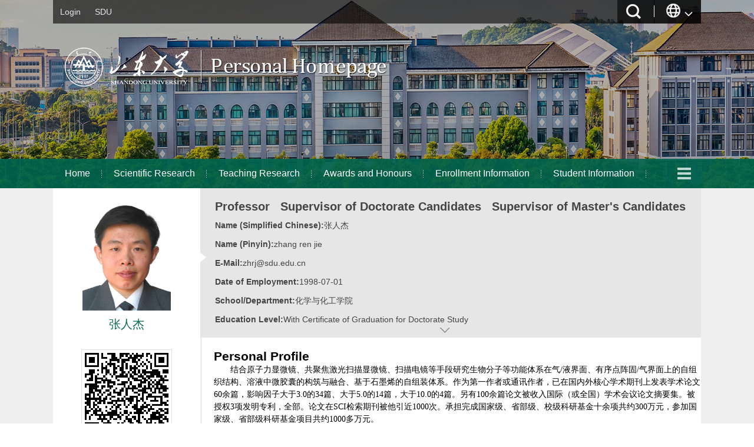

--- FILE ---
content_type: text/html;charset=UTF-8
request_url: https://faculty.sdu.edu.cn/zhangrenjie/en/index.htm
body_size: 31376
content:
<!DOCTYPE html PUBLIC "-//W3C//DTD XHTML 1.0 Transitional//EN" "http://www.w3.org/TR/xhtml1/DTD/xhtml1-transitional.dtd"><html><head><meta charset="UTF-8"><meta name="renderer" content="webkit"><meta http-equiv="X-UA-COMPATIBLE" content="IE=edge,chrome=1"/><title>山东大学教师主页 张人杰 Home  Home</title><META Name="keywords" Content="聚电解质、生物大分子、石墨烯、微纳米结构、自组装与自组织、高效降解有机污染物、高性能电化学催化剂张人杰," />
<META Name="description" Content="张人杰,zhang ren jie,山东大学教师主页聚电解质、生物大分子、石墨烯、微纳米结构、自组装与自组织、高效降解有机污染物、高性能电化学催化剂张人杰," />
<META Name="format-detection" Content="telephone=no" />





<meta content="text/html; charset=UTF-8" http-equiv="Content-Type">
<link rel="stylesheet" type="text/css" href="/ywmb3/style/css.css">
<link rel="stylesheet" type="text/css" href="/ywmb3/SpryAssets/SpryMenuBarHorizontal.css">
<script language="javascript" src="/system/resource/js/jquery/jquery-latest.min.js"></script>
<script language="javascript" type="text/javascript" src="/ywmb3/js/select_xuanze.js"></script>
<script type="text/javascript" src="/ywmb3/SpryAssets/SpryMenuBar.js"></script>
<script>
    $(document).ready(function(){
        $(".morebtn").click(function(){
            //执行的效果
            $(".jbxxcon").toggleClass("gdqh");
            $(this).toggleClass("sqbtn");
            });
     })
</script>

<!--Announced by Visual SiteBuilder 9-->
<link rel="stylesheet" type="text/css" href="/ywmb3/_sitegray/_sitegray_d.css" />
<script language="javascript" src="/ywmb3/_sitegray/_sitegray.js"></script>
<!-- CustomerNO:77656262657232307b78475053545742000500014e55 -->
<link rel="stylesheet" type="text/css" href="/ywmb3/index.vsb.css" />
<script type="text/javascript" src="/system/resource/js/vsbscreen.min.js" id="_vsbscreen" ></script>
<script type="text/javascript" src="/system/resource/js/counter.js"></script>
<script type="text/javascript">_jsq_(1012,'/index.jsp',-1,2122815041)</script>
</head>
<body  style="zoom: 1"> 





 <style type="text/css">
.topbanner{width:100%; height:320px; background:url(/ywmb3/images/banner.jpg) no-repeat center; min-width:1170px;background-size: 100% 100%;}
</style>






 <style type="text/css">
body{
        PADDING-RIGHT:0px;
        PADDING-LEFT:0px;
        FONT-SIZE:14px;
        PADDING-BOTTOM:0px;
        MARGIN:0px;
        PADDING-TOP:0px;
        FONT-FAMILY: Arial, Helvetica, sans-serif;
    color:#000; 
        background:url(/ywmb3/images/conbg1800.jpg) repeat-y center;
}
</style>
<div class="topbanner">
<div class="w1100">
<div class="toph40">








 <script language="javascript" src="/system/resource/tsites/tsitesclick.js"></script><script> var _tsites_com_view_mode_type_=8;</script><DIV class="toplink fl">
<A href="https://faculty-cms.sdu.edu.cn/system/login/cas">Login</A><A href="https://www.en.sdu.edu.cn/">SDU</A>
</DIV>

<div class="topsearch">
 <script language="javascript" src="/system/resource/tsites/com/search/tsitesearch.js"></script><script language="javascript" src="/system/resource/js/base64.js"></script><script> var current_language = "en";</script><form action="/zhangrenjie/en/search/508580/search/result.htm" method="post" id="searchform149116" style="display:inline" onsubmit="return (new TsiteSearch()).checkSearch('searchform149116','keyWord_temp');">
    <input type="hidden" name="tsites_search_content" id="tsites_search_content" value='' /><input type="hidden" name="_tsites_search_current_language_" id="_tsites_search_current_language_" value='en' />
 <div class="teach_topR_qh2 fl">
            <ul>
                <li class="select_box2 fl">
                  <a href="#" class="leixin_xz_a2 f_r" onclick="show_f(null, 'son_ul2');"></a>
                    <span><img src="/ywmb3/images/searchbtn.png" width="30" height="28" /></span>
                    <ul class="son_ul2 fl" style="margin-left:-42px;">
                        <div class="serchbg">
    <input type="input" name="keyWord_temp" id="keyWord_temp" value="" class="inputtext" />  
    <input type="submit" value=" " class="searchbtn">
</div>
                    </ul>
                </li>
            </ul>
        </div> 

</form>








 <script> var _tsites_com_view_mode_type_=8;</script>    <div class="teach_topR_qh fl">

            <ul>
                <li class="select_box fl">
                    <a href="#" class="leixin_xz_a f_r" onclick="show_f(null, 'son_ul');"></a>
                    <span><img src="/ywmb3/images/languageico.png" width="25" height="26" /></span>
			    <ul class="son_ul fl">
			    </ul>
			    <ul class="son_ul fl">
				<li><a href="https://faculty.sdu.edu.cn/zhangrenjie/zh_CN/index.htm"  onclick="show_f(null, 'son_ul');" style="color:#000;">中文</a></li>	
			    </ul>
                </li>
            </ul>

        </div>
</div><br class="clear"></div>








 <div class="logo"><a href="https://faculty.sdu.edu.cn" title="山东大学教师主页"><img src="/_resource/fileshow/fEjYZr3AjUR3"  /></a></div>

</div>
<div class="navall">
<div class="w1100">




 <div class="navleft fl" id="navdaohang">
        <ul id="MenuBar1" class="MenuBarHorizontal" style="visibility: hidden;">
                    <li class="nav1">
                <a   href="/zhangrenjie/en/index/508580/list/index.htm">Home</a>
            </li>
            <li class="nav1">
                <a   class="MenuBarItemSubmenu"   href="/zhangrenjie/en/zhym/508581/list/index.htm">Scientific Research</a>
			<ul>
					<li class="nav2"><a href="/zhangrenjie/en/yjgk/508582/list/index.htm">Working-Papers </a></li>
					<li class="nav2"><a href="/zhangrenjie/en/lwcg/508583/list/index.htm">Paper Publications </a></li>
					<li class="nav2"><a href="/zhangrenjie/en/zlcg/508584/list/index.htm">Patents </a></li>
					<li class="nav2"><a href="/zhangrenjie/en/zzcg/508585/list/index.htm">Published Books </a></li>
					<li class="nav2"><a href="/zhangrenjie/en/kyxm/508586/list/index.htm">Research Projects </a></li>
					<li class="nav2"><a href="/zhangrenjie/en/article/508587/list/index.htm">Research Team </a></li>
			</ul>
            </li>
            <li class="nav1">
                <a   class="MenuBarItemSubmenu"   href="/zhangrenjie/en/zhym/508588/list/index.htm">Teaching Research</a>
			<ul>
					<li class="nav2"><a href="/zhangrenjie/en/jxzy/508589/list/index.htm">Teaching Resources </a></li>
					<li class="nav2"><a href="/zhangrenjie/en/skxx/508590/list/index.htm">Teaching Experience </a></li>
					<li class="nav2"><a href="/zhangrenjie/en/jxcg/508591/list/index.htm">Teaching Achievement </a></li>
			</ul>
            </li>
            <li class="nav1">
                <a   href="/zhangrenjie/en/hjxx/508592/list/index.htm">Awards and Honours</a>
            </li>
            <li class="nav1">
                <a   href="/zhangrenjie/en/zsxx/508593/list/index.htm">Enrollment Information</a>
            </li>
            <li class="nav1">
                <a   href="/zhangrenjie/en/xsxx/508594/list/index.htm">Student Information</a>
            </li>
            <li class="nav1">
                <a   href="/zhangrenjie/en/img/508595/list/index.htm">My Album</a>
            </li>
            <li class="nav1">
                <a   href="/zhangrenjie/en/article/508596/list/index.htm">Blog</a>
            </li>
        </ul> 
</div>





 <div class="navmore fr" id="more_lanmu">
     <div class="teach_topR_qh3 fl">
         <ul>
             <li class="select_box3 fl">
                <a href="#" class="leixin_xz_a3 f_r" onclick="show_f(null, 'son_ul3');"></a>
                <span><img src="/ywmb3/images/navmore.png" width="23" height="20" /></span>
                 <ul class="son_ul3 fl" id="znmb1_other_navul">
                        
                 </ul>
             </li>
         </ul>
     </div>
</div>
   <br class="clear" />
<script type="text/javascript">
jQuery(document).ready(function(){
    var totalwidth = jQuery("#navdaohang").width();
    var allliwidth = 0;
    var othernavary = new Array();
    var znmb1_other_navul = jQuery("#znmb1_other_navul")[0];
    var MenuBar1 = jQuery("#MenuBar1");
    var navliobjlist =  jQuery("#MenuBar1 > li");
    for(var i=0;i<navliobjlist.length;i++)
    {
        var liobj = navliobjlist.get(i);
        if(liobj)
        {
            var jliobj = jQuery(liobj);
            var liwidth = jliobj.width();
            allliwidth+=liwidth;
            if(allliwidth>=totalwidth)
            {
                var templiobj = jliobj[0];      
                othernavary.push(templiobj);
                MenuBar1[0].removeChild(jliobj[0]);
            }
        }
    }
    if(allliwidth<totalwidth)
    {
        jQuery("#more_lanmu").css("display","none");
    }else
    {
    for(var i=0;i<othernavary.length;i++)
    {
        var tempotherli = jQuery(othernavary[i]);
        tempotherli.removeClass("nav2 nav1");
        tempotherli.css("position","relative");
        tempotherli.find("a").removeClass("MenuBarItemSubmenu");
        tempotherli.find(" ul").css({right:"100px", position:"absolute","background-color":"#fff",top:"0"});
        tempotherli.find(" ul > li").removeClass("nav2");
        znmb1_other_navul.appendChild(othernavary[i]);
    }}
jQuery("#MenuBar1").css("visibility","visible");
});
</script> 
 <script type="text/javascript">
$(document).ready(function() { 
 $('#znmb1_other_navul li').hover(function() {
  $('ul', this).slideDown(200);
  $(this).children('a:first').addClass("hov");
 }, function() {
  $('ul', this).slideUp(100);
  $(this).children('a:first').removeClass("hov");  
 });
});
</script>
</div></div></div>
<div class="w1100 namebg">
<div class="namebg2">







 <script language="javascript" src="/system/resource/tsites/imagescale.js"></script><script type="text/javascript">  jQuery(document).ready(function(){  var u7_u7 = new ImageScale("u7",160,180,true,true);u7_u7.addimg("","","","15920"); }); </script>    <div class="photo fl">
        <p class="pic"><img src="/_resource/fileshow/nueA73a2auEb?randomid=1766981228351"  style="    max-width: 150px;" /></p>
        <p class="name">张人杰 </p>
    </div>
<div class="jbxx" style="min-height:254px;">

<div class="jbxxcon">
<div class="ckmore">
    <a hredf="" class="morebtn"></a>
</div>

 <script> var _tsites_com_view_mode_type_=8;</script><script language="javascript" src="/system/resource/tsites/tsitesencrypt.js"></script><p class="zc"><strong>
    Professor&nbsp;&nbsp;
   Supervisor of Doctorate Candidates&nbsp;&nbsp;
   Supervisor of Master's Candidates

</strong>
</p>
<p><span><strong>Name (Simplified Chinese):</strong></span><span>张人杰</span></p>
<p><span><strong>Name (Pinyin):</strong></span><span>zhang ren jie</span></p>
<p><span><strong>E-Mail:</strong></span><span><span _tsites_encrypt_field="_tsites_encrypt_field" id="_tsites_encryp_tsteacher_tsemail" style="display:none;">[base64]</span></span></p>
<p><span><strong>Date of Employment:</strong></span><span>1998-07-01</span></p>
<p><span><strong>School/Department:</strong></span><span>化学与化工学院</span></p>
<p><span><strong>Education Level:</strong></span><span>With Certificate of Graduation for Doctorate Study</span></p>
<p><span><strong>Business Address:</strong></span><span>化学新楼（南翼）215</span></p>
<p><span><strong>Gender:</strong></span><span>Male</span></p>
<p><span><strong>Degree:</strong></span><span>Doctoral Degree in Science</span></p>
<p><span><strong>Status:</strong></span><span>Employed</span></p>
<p><span><strong>Alma Mater:</strong></span><span>山东大学</span></p>
<p><span><strong>College:</strong></span><span>School of Chemistry and Chemical Engineering</span></p>

<p><span><strong>Discipline:</strong></span><span>Colloid and interface chemistry<br/></span></p>









 


 <p><span><strong>Honor</strong></span></p>
<p>2014&nbsp;&nbsp;&nbsp;2013年山东大学优秀班主任</p><p>2017&nbsp;&nbsp;&nbsp;2017年山东大学优秀硕士学位论文指导教师</p>


</div>
</div>
<br class="clear"></div></div>
<div class="w1100 conbg padt20">
<div class="w730 fr">
 






 <h2>Personal Profile</h2>
            <p><p style="line-height:150%"><span style="font-size:16px;line-height:150%;font-family:宋体"></span></p>
<p><span style="line-height: 150%; font-family: 宋体;">　　结合原子力显微镜、共聚焦激光扫描显微镜、扫描电镜等手段研究生物分子等功能体系在气</span><span style="line-height: 150%; font-family: &quot;Times New Roman&quot;, serif;">/</span><span style="line-height: 150%; font-family: 宋体;">液界面、有序点阵固</span><span style="line-height: 150%; font-family: &quot;Times New Roman&quot;, serif;">/</span><span style="line-height: 150%; font-family: 宋体;">气界面上的自组织结构、溶液中微胶囊的构筑与融合、基于石墨烯的自组装体系。作为第一作者或通讯作者，已在国内外核心学术期刊上发表学术论文</span><span style="line-height: 150%; font-family: &quot;Times New Roman&quot;, serif;">60</span><span style="line-height: 150%; font-family: 宋体;">余篇，影响因子大于</span><span style="line-height: 150%; font-family: &quot;Times New Roman&quot;, serif;">3.0</span><span style="line-height: 150%; font-family: 宋体;">的</span><span style="line-height: 150%; font-family: &quot;Times New Roman&quot;, serif;">34</span><span style="line-height: 150%; font-family: 宋体;">篇、大于</span><span style="line-height: 150%; font-family: &quot;Times New Roman&quot;, serif;">5.0</span><span style="line-height: 150%; font-family: 宋体;">的</span><span style="line-height: 150%; font-family: &quot;Times New Roman&quot;, serif;">14</span><span style="line-height: 150%; font-family: 宋体;">篇，大于</span><span style="line-height: 150%; font-family: &quot;Times New Roman&quot;, serif;">10.0</span><span style="line-height: 150%; font-family: 宋体;">的</span><span style="line-height: 150%; font-family: &quot;Times New Roman&quot;, serif;">4</span><span style="line-height: 150%; font-family: 宋体;">篇。另有</span><span style="line-height: 150%; font-family: &quot;Times New Roman&quot;, serif;">100</span><span style="line-height: 150%; font-family: 宋体;">余篇论文被收入国际（或全国）学术会议论文摘要集。被授权</span><span style="line-height: 150%; font-family: &quot;Times New Roman&quot;, serif;">3</span><span style="line-height: 150%; font-family: 宋体;">项发明专利，全部。</span><span style="line-height: 150%; font-family: 宋体;">论文在</span><span style="line-height: 150%; font-family: &quot;Times New Roman&quot;, serif;">SCI</span><span style="line-height: 150%; font-family: 宋体;">检索期刊被他引近</span><span style="line-height: 150%; font-family: &quot;Times New Roman&quot;, serif;">1000</span><span style="line-height: 150%; font-family: 宋体;">次。承担完成国家级、省部级、校级科研基金十余项共约</span><span style="line-height: 150%; font-family: &quot;Times New Roman&quot;, serif;">300</span><span style="line-height: 150%; font-family: 宋体;">万元，参加国家级、省部级科研基金项目共约</span><span style="line-height: 150%; font-family: &quot;Times New Roman&quot;, serif;">1000</span><span style="line-height: 150%; font-family: 宋体;">多万元。</span><br></p>
<p style="line-height:150%"><span style="font-size:16px;line-height:150%;font-family:宋体">　　自</span><span style="font-size:16px;line-height:150%;font-family:'Times New Roman',serif">1999</span><span style="font-size:16px;line-height:150%;font-family:宋体">年与美、加、德、法、日、英、韩、俄、台等国家</span><span style="font-size:16px;line-height:150%;font-family:'Times New Roman',serif">/</span><span style="font-size:16px;line-height:150%;font-family:宋体">地区著名科研机构开展实质性学术合作交流。作为主要联系人，已邀请以上国家的</span><span style="font-size:16px;line-height:150%;font-family:'Times New Roman',serif">16</span><span style="font-size:16px;line-height:150%;font-family:宋体">名专家学者来山大讲学交流。已应邀参加</span><span style="font-size:16px;line-height:150%;font-family:'Times New Roman',serif">30</span><span style="font-size:16px;line-height:150%;font-family:宋体">次国际学术会议并应作口头报告。受山东大学公派，曾</span><span style="font-size:16px;line-height:150%;font-family:'Times New Roman',serif">6</span><span style="font-size:16px;line-height:150%;font-family:宋体">次赴德国（包括为期两年的洪堡科研项目研究）开展共</span><span style="font-size:16px;line-height:150%;font-family:'Times New Roman',serif">4</span><span style="font-size:16px;line-height:150%;font-family:宋体">年半的合作。</span></p>
<p style="line-height:150%">　　<span style="font-size: 16px;line-height: 150%;font-family: 宋体">为教育部学位与研究生教育发展中心通讯评议学位论文。</span></p>
<p style="line-height:150%">　　<span style="font-size:16px;line-height:150%;font-family:宋体">为以下学术期刊审稿：</span><span style="font-size:16px;line-height: 150%;font-family:'Times New Roman',serif"> </span></p>
<p style="line-height:150%"><span style="font-size:16px;line-height:150%;font-family:宋体">　　中国期刊《中国科学》、《科学通报》、《无机材料学报》、《化学教育》、《河南师范大学学报（自然科学版）》；</span></p>
<p style="line-height:150%"><span style="font-size:16px;line-height:150%;font-family:宋体">　　美国化学会期刊</span><span style="font-size:16px;line-height:150%;font-family:'Times New Roman',serif">ACS Appl. Mater. Interfaces, ACS Nano, ACS Sustainable Chem. Eng., Chem. Mater., Ind. Eng. Chem. Res., J. Phys. Chem., Langmuir</span><span style="font-size: 16px;line-height:150%;font-family:宋体">；</span></p>
<p style="line-height:150%"><span style="font-size:16px;line-height:150%;font-family:宋体">　　美国科学出版社</span><span style="font-size:16px;line-height:150%;font-family:'Times New Roman',serif">American Scientific Publishers</span><span style="font-size:16px;line-height:150%;font-family:宋体">期刊</span><span style="font-size:16px;line-height:150%;font-family:'Times New Roman',serif">J. Nanosci. Nanotechnol., Sci. Adv. Mater.</span><span style="font-size:16px;line-height:150%;font-family:宋体">；</span></p>
<p style="line-height:150%">　　<span style="font-size:16px;line-height:150%;font-family:'Times New Roman',serif">Elsevier</span><span style="font-size:16px;line-height:150%;font-family:宋体">出版社期刊</span><span style="font-size:16px;line-height:150%;font-family:'Times New Roman',serif">Appl. Catal. B, Colloids Surf. A, Colloids Surf. B, Chem. Eng. J., J. Colloid Interface Sci., J. Rare Earths, Renewable Energy, Sens. Actuators, B, J. Magn. Magn. Mater., Process Safety Environ. Protection, J Alloys Compd</span><span style="font-size:16px;line-height:150%;font-family:宋体">；</span></p>
<p style="line-height:150%"><span style="font-size:16px;line-height:150%;font-family:宋体">　　英国</span><span style="font-size:16px;line-height:150%;font-family:'Times New Roman',serif">Future Science Group</span><span style="font-size:16px;line-height:150%;font-family: 宋体">出版社期刊</span><span style="font-size:16px;line-height:150%;font-family:'Times New Roman',serif">Nanomedicine</span><span style="font-size:16px;line-height:150%;font-family:宋体">；</span></p>
<p style="line-height:150%"><span style="font-size:16px;line-height:150%;font-family:宋体">　　英国斯普林格（</span><span style="font-size:16px;line-height:150%;font-family:'Times New Roman',serif">Springer</span><span style="font-size:16px;line-height:150%;font-family:宋体">）</span><span style="font-size:16px;line-height:150%;font-family:'Times New Roman',serif">Nature</span><span style="font-size:16px;line-height:150%;font-family:宋体">出版集团旗下麦克米伦（</span><span style="font-size:16px;line-height:150%;font-family:'Times New Roman',serif">Macmillan</span><span style="font-size:16px;line-height:150%;font-family:宋体">）出版公司期刊</span><span style="font-size:16px;line-height:150%;font-family:'Times New Roman',serif">Nat. Commun.</span><span style="font-size:16px;line-height:150%;font-family:宋体">；</span></p>
<p style="line-height:150%"><span style="font-size:16px;line-height:150%;font-family:宋体">　　德国</span><span style="font-size:16px;line-height:150%;font-family:'Times New Roman',serif">Springer</span><span style="font-size:16px;line-height:150%;font-family:宋体">出版社期刊</span><span style="font-size:16px;line-height:150%;font-family:'Times New Roman',serif">Colloid Polym. Sci., J. Polym. Res.</span><span style="font-size:16px;line-height: 150%;font-family:宋体">；</span></p>
<p style="line-height:150%"><span style="font-size:16px;line-height:150%;font-family:宋体">　　英国皇家化学会期刊</span><span style="font-size:16px;line-height:150%;font-family:'Times New Roman',serif">Chem. Commun., Chem. Soc. Rev., J. Mater. Chem. A, Nanoscale, Nanoscale Horizons, N. J. Chem., RSC Adv.</span><span style="font-size:16px;line-height:150%;font-family:宋体">；</span></p>
<p style="line-height:150%"><span style="font-size:16px;line-height:150%;font-family:宋体">　　美国</span><span style="font-size:16px;line-height:150%;font-family:'Times New Roman',serif">Wiley &amp; Sons</span><span style="font-size:16px;line-height:150%;font-family: 宋体">出版公司期刊</span><span style="font-size:16px;line-height:150%;font-family:'Times New Roman',serif">Small, ChemPlusChem, ChemSusChem, ChemElectroChem</span></p>
<p style="line-height:150%"><span style="font-size:16px;line-height:150%;font-family:宋体">　　曾任以下科研项目评委：科技部国家重点研发计划重点专项项目、战略性国际科技创新合作重点专项、国家自然科学基金、山东省自然科学基金、高等学校博士学科点专项科研基金、</span><span style="font-size:16px;line-height:150%;font-family:'Times New Roman',serif">“</span><span style="font-size:16px;line-height:150%;font-family:宋体">教育部</span><span style="font-size:16px;line-height:150%;font-family:'Times New Roman',serif">”</span><span style="font-size:16px;line-height:150%;font-family:宋体">国家科技奖励评审专家、霍英东青年教师基金及青年教师奖等。</span><span style="font-size:16px;line-height:150%;font-family:'Times New Roman',serif"> </span></p>
<p style="line-height:150%"><span style="font-size:16px;line-height:150%;font-family:宋体">　　入选《山东省专业技术外语人才库》</span></p>
<p style="line-height:150%">　　</p>
<p style="line-height:150%">　　</p>
<p style="line-height:150%">　　</p>
<p style="line-height:150%"><span style="font-size:16px;line-height:150%;font-family:黑体">　　【学习及工作经历】</span></p>
<p style="line-height:150%">　　<span style="line-height: 150%; font-family: &quot;Times New Roman&quot;, serif;">1995/09-1998/06</span><span style="line-height: 150%; font-family: 宋体;">，山东大学，化学学院，博士</span></p>
<p style="line-height:150%">　　<span style="font-size:16px;line-height:150%;font-family:'Times New Roman',serif">1992/09-1995/06</span><span style="font-size:16px;line-height:150%;font-family:宋体">，山东大学，化学学院，硕士</span></p>
<p style="line-height:150%">　　<span style="font-size:16px;line-height:150%;font-family:'Times New Roman',serif">1988/09-1992/06</span><span style="font-size:16px;line-height:150%;font-family:宋体">，山东大学，化学学院，学士</span></p>
<p style="line-height:150%">　　</p>
<p style="line-height:150%">　　<span style="font-size:16px;line-height:150%;font-family:'Times New Roman',serif">2009/12</span><span style="font-size:16px;line-height:150%;font-family:宋体">至今，山东大学，胶体与界面化学教育部重点实验室，教授</span></p>
<p style="line-height:150%">　　<span style="font-size:16px;line-height:150%;font-family:'Times New Roman',serif">2000/9-2009/12</span><span style="font-size:16px;line-height:150%;font-family:宋体">，山东大学，胶体与界面化学教育部重点实验室，副教授</span></p>
<p style="line-height:150%">　　<span style="font-size:16px;line-height:150%;font-family:'Times New Roman',serif">1998/7-2000/09</span><span style="font-size:16px;line-height:150%;font-family:宋体">，山东大学，胶体与界面化学教育部重点实验室，讲师</span></p>
<p style="line-height:150%">　　<span style="font-size:16px;line-height:150%;font-family:'Times New Roman',serif">2002/9-2004/09</span><span style="font-size:16px;line-height:150%;font-family:宋体">，德国莱比锡大学实验物理系</span><span style="font-size:16px;line-height:150%;font-family:'Times New Roman',serif">II/</span><span style="font-size:16px;line-height:150%;font-family:宋体">德国马普胶体与界面科学研究所界面系，亚历山大</span><span style="font-size:16px;line-height:150%;font-family:'Times New Roman',serif">•</span><span style="font-size:16px;line-height:150%;font-family:宋体">冯</span><span style="font-size:16px;line-height:150%;font-family:'Times New Roman',serif">•</span><span style="font-size:16px;line-height:150%;font-family:宋体">洪堡基金会资助访问学者</span></p>
<p style="line-height:150%">　　<span style="font-size:16px;line-height:150%;font-family:'Times New Roman',serif">2007/6-2008/12</span><span style="font-size:16px;line-height:150%;font-family:宋体">，德国马普胶体与界面科学研究所界面系，马普基金资助访问学者</span></p>
<p style="line-height:150%">　　</p>
<p style="line-height:150%"><span style="font-size:16px;line-height:150%;font-family:黑体">　　【主讲课程】</span></p>
<p style="line-height:150%"><span style="font-size:16px;line-height:150%;font-family:宋体">　　讲授《物理化学实验》（本科生课程）、《胶体化学》（本科生课程）、《胶体与界面化学研究方法》中的共聚焦激光扫描显微镜（硕士生课程）、《表面活性剂物理化学》（硕士生课程）、《胶体与界面化学进展》中的分子自组装（博士生课程）。</span></p>
<p style="line-height:150%">　　</p>
<p style="line-height:150%"><span style="font-size:16px;line-height:150%;font-family:黑体">　　【研究领域和兴趣】</span><span style="font-size:16px;line-height:150%;font-family:'Times New Roman',serif"> </span></p>
<p><span style="font-family: 宋体, SimSun;">　　1．）聚电解质、生物大分子、石墨烯等功能化合物及其微纳米结构材料；</span></p>
<p><span style="font-family: 宋体, SimSun;">　　2．）表面和界面现象，自组装与自组织；</span></p>
<p><span style="font-family: 宋体, SimSun;">　　3．）高效降解有机污染物的关键问题；</span></p>
<p><span style="font-family: 宋体, SimSun;">　　4．）高原子利用率电化学催化剂的制备及其在金属空气电池和燃料电池中的应用；</span></p>
<p><span style="font-family: 宋体, SimSun;">　　5．）高性能超级电容器等能源存储器件的研究。</span></p>
<p style="line-height:150%">　　<br><span style="font-size:16px;line-height:150%;font-family:宋体"></span></p>
<p style="line-height:150%"><span style="font-size:16px;line-height:150%;font-family:黑体">　　【本人研究生从事的工作领域】</span><span style="font-size:16px;line-height:150%;font-family:'Times New Roman',serif"> </span></p>
<p style="line-height:150%"><span style="font-size:16px;line-height:150%;font-family:宋体">　　政府机构、国内外高等学校、化工外贸、医药集团、油田</span></p>
<p style="line-height:150%">　　</p>
<p style="line-height:150%">　　<span style="font-size:16px;line-height:150%;font-family:'Times New Roman',serif">Langmuir-Blodgett</span><span style="font-size:16px;line-height:150%;font-family:宋体">（</span><span style="font-size:16px;line-height:150%;font-family:'Times New Roman',serif">LB</span><span style="font-size:16px;line-height:150%;font-family:宋体">）膜技术具有膜中分子有序性可通过多种参数进行准确调控等特点，可根据需要设计、实现分子水平上自组织微结构的构筑。（</span><span style="font-size:16px;line-height:150%;font-family:'Times New Roman',serif">layer-by-layer</span><span style="font-size:16px;line-height:150%;font-family:宋体">）</span><span style="font-size:16px;line-height:150%;font-family:'Times New Roman',serif">LbL</span><span style="font-size:16px;line-height:150%;font-family:宋体">胶囊技术于上个世纪九十年代末由德国马普胶体与界面科学研究所的</span><span style="font-size:16px;line-height:150%;font-family:'Times New Roman',serif">Donath</span><span style="font-size:16px;line-height:150%;font-family:宋体">博士等人发明（</span><span style="font-size:16px;line-height:150%;font-family:'Times New Roman',serif">Angew. Chem. Int. Ed. 1998, 37, 2202-2205</span><span style="font-size:16px;line-height:150%;font-family:宋体">），在胶粒模板外面交替沉积多层聚电解质分子得到。胶囊的性能可通过内核模板材料、聚电解质等壁层分子、温度、酸碱度等多种实验技术参数进行调控，因而</span><span style="font-size:16px;line-height:150%;font-family:'Times New Roman',serif">LbL</span><span style="font-size:16px;line-height:150%;font-family:宋体">胶囊技术在短短十三年的时间里发展迅速，国际同行日益加大对该领域的重视程度。这是一个分子自组装的新方法，结合高精密测试技术（原子力显微镜、共焦激光扫描显微镜、电镜等现代高分辨精密仪器和荧光光谱、拉曼光谱）可得到研究对象的分子自组装机理，在微纳米技术、生物医用材料、特种功能材料等领域具有广阔的发展前景。</span></p>
<p style="line-height:150%"><span style="font-size:16px;line-height:150%;font-family:宋体">　　本人自</span><span style="font-size:16px;line-height:150%;font-family:'Times New Roman',serif">1992</span><span style="font-size:16px;line-height:150%;font-family:宋体">年师从杨孔章教授从事</span><span style="font-size:16px;line-height:150%;font-family:'Times New Roman',serif">LB</span><span style="font-size:16px;line-height:150%;font-family:宋体">膜的研究；</span><span style="font-size:16px;line-height:150%;font-family:'Times New Roman',serif">2005</span><span style="font-size:16px;line-height:150%;font-family:宋体">年起在山东大学开展</span><span style="font-size:16px;line-height:150%;font-family:'Times New Roman',serif">LbL</span><span style="font-size:16px;line-height:150%;font-family:宋体">微胶囊的研究。熟练掌握</span><span style="font-size:16px;line-height:150%;font-family:'Times New Roman',serif">LB</span><span style="font-size:16px;line-height:150%;font-family:宋体">膜和</span><span style="font-size:16px;line-height:150%;font-family:'Times New Roman',serif">LbL</span><span style="font-size:16px;line-height:150%;font-family:宋体">分子自组装技术的关键细节。对课题组的工作进行总结，并结合这两种技术的研究进展，撰写了题为</span><span style="font-size:16px;line-height:150%;font-family:'Times New Roman',serif">“Self-Assemblies of Luminescent Rare Earth Compounds in Capsules and Multilayers”</span><span style="font-size:16px;line-height:150%;font-family:宋体">的综述论文（</span><span style="font-size:16px;line-height:150%;font-family:'Times New Roman',serif">Adv. Colloid Interface Sci. 2014, 207, 361-375</span><span style="font-size:16px;line-height:150%;font-family:宋体">）。</span></p>
<p style="line-height:150%"><span style="font-size:16px;line-height:150%;font-family:宋体">　　稀土离子的特殊结构使其在发光、磁性、催化、气敏传感、超导等材料中发挥重要作用。在众多功能中发光性能尤其突出。处于内层的</span><span style="font-size:16px;line-height:150%;font-family:'Times New Roman',serif">4f</span><span style="font-size:16px;line-height:150%;font-family:宋体">电子受到外层</span><span style="font-size:16px;line-height:150%;font-family:'Times New Roman',serif">5s2</span><span style="font-size:16px;line-height:150%;font-family:宋体">、</span><span style="font-size:16px;line-height:150%;font-family:'Times New Roman',serif">5p6</span><span style="font-size:16px;line-height:150%;font-family:宋体">电子的屏蔽，受环境影响很小，谱峰尖锐，单色性好。稀土配合物对紫外光具有很大的吸收效率，并可向稀土离子发生高效能量传递，是一种潜在的激光材料，因而自二十世纪六十年代以来得到持续研究。</span></p>
<p style="line-height:150%">　　</p>
<p style="line-height:150%">　　<span style="font-size:16px;line-height:150%;font-family:'Times New Roman',serif">1</span><span style="font-size:16px;line-height: 150%;font-family:黑体">、功能性有序分子膜的构筑</span></p>
<p style="line-height:150%">　　<span style="font-size:16px;line-height:150%;font-family:'Times New Roman',serif">1.1</span><span style="font-size:16px;line-height:150%;font-family:宋体">单分子膜荧光性稀土配合物的微纳米结构</span></p>
<p style="line-height:150%"><span style="font-size:16px;line-height:150%;font-family:宋体">　　使用荧光显微镜（</span><span style="font-size:16px;line-height:150%;font-family:'Times New Roman',serif">fluorescence microscopy, FM</span><span style="font-size:16px;line-height:150%;font-family: 宋体">）原位研究了稀土配合物</span><span style="font-size: 16px; line-height: 150%; font-family: &quot;times new roman&quot;;">Eu（TTA）<sub>3</sub>Phen</span><span style="font-size:16px;line-height:150%;font-family:宋体">在气</span><span style="font-size:16px;line-height:150%;font-family:'Times New Roman',serif">/</span><span style="font-size:16px;line-height:150%;font-family:宋体">液界面上</span><span style="font-size:16px;line-height:150%;font-family:'Times New Roman',serif">Langmuir</span><span style="font-size:16px;line-height:150%;font-family:宋体">单分子膜中形成微纳米环的相变过程（图</span><span style="font-size:16px;line-height:150%;font-family:'Times New Roman',serif">1</span><span style="font-size:16px;line-height:150%;font-family:宋体">）（</span><span style="font-size:16px;line-height:150%;font-family:'Times New Roman',serif">ChemPhysChem., 2001, 2, 452-457</span><span style="font-size:16px;line-height:150%;font-family:宋体">），揭示了偶极</span><span style="font-size:16px;line-height:150%;font-family:'Times New Roman',serif">-</span><span style="font-size:16px;line-height:150%;font-family:宋体">偶极相互作用对稀土配合物自组装结构的形貌影响，为发光性稀土配合物在生物荧光免疫分析、显示器件、背景照明、防伪技术等方面的应用提供理论指导。</span></p>
<p style="line-height:150%">　　<span style="font-size: 16px;line-height: 150%;font-family: 'Times New Roman', serif;background: white">&nbsp;&nbsp;</span></p>
<p style="text-align:center"><img src="/_resource/fileshow/bqeU326RNNJn" shortcode="bqeU326RNNJn" width="490" title="fig1-fm-eusa1.png" alt="fig1-fm-eusa1.png"></p>
<p style="white-space: normal; line-height: 24px;"><span style="line-height: 24px; font-family: 宋体;">&nbsp; &nbsp; &nbsp; &nbsp; &nbsp; &nbsp; &nbsp; &nbsp; &nbsp; &nbsp; &nbsp; &nbsp; &nbsp; &nbsp; &nbsp; &nbsp; &nbsp; &nbsp; &nbsp; &nbsp; &nbsp; &nbsp; &nbsp; &nbsp; &nbsp; &nbsp; &nbsp; &nbsp;图</span><span style="line-height: 24px; font-family: &quot;Times New Roman&quot;, serif;">1</span></p>
<p>　　<span style="line-height: 150%; font-family: &quot;Times New Roman&quot;, serif;">1.2</span><span style="line-height: 150%; font-family: 宋体;">水平取向排列银纳米片的组装及抗菌性</span><br></p>
<p style="line-height:150%"><span style="font-size:16px;line-height:150%;font-family:宋体">　　提出一个组装水平取向排列银纳米片（</span><span style="font-size:16px;line-height:150%;font-family:'Times New Roman',serif">Ag nanoplates</span><span style="font-size:16px;line-height:150%;font-family: 宋体">，</span><span style="font-size:16px;line-height:150%;font-family:'Times New Roman',serif">AgNPTs</span><span style="font-size:16px;line-height:150%;font-family:宋体">）的策略。关键在于利用</span><span style="font-size:16px;line-height:150%;font-family:'Times New Roman',serif">LbL</span><span style="font-size:16px;line-height:150%;font-family:宋体">组装技术，以平面基板上的</span><span style="font-size:16px;line-height:150%;font-family:'Times New Roman',serif">PSS-Ag</span><span style="font-size:16px;line-height:150%;font-family:宋体">络合物为银前驱体（</span><span style="font-size:16px;line-height:150%;font-family:'Times New Roman',serif">PSS</span><span style="font-size:16px;line-height:150%;font-family:宋体">为聚苯磺酸根）（图2）。探讨了</span><span style="font-size:16px;line-height:150%;font-family:'Times New Roman',serif">AgNPTs</span><span style="font-size:16px;line-height:150%;font-family:宋体">的形成机制，包括取向及其对银纳米颗粒的扩散限制效应。通过培养用含</span><span style="font-size:16px;line-height:150%;font-family:'Times New Roman',serif">AgNPTs</span><span style="font-size:16px;line-height:150%;font-family:宋体">的</span><span style="font-size:16px;line-height:150%;font-family:'Times New Roman',serif">LbL</span><span style="font-size:16px;line-height:150%;font-family:宋体">膜处理过的金黄色葡萄球菌的方法证明了</span><span style="font-size:16px;line-height:150%;font-family:'Times New Roman',serif">AgNPTs</span><span style="font-size:16px;line-height:150%;font-family:宋体">低能面的优良抗菌性</span><span style="font-size:16px;line-height:150%;font-family:'Times New Roman',serif">(J. Appl. Polym. Sci., 2015, 132, 42070 (6 pages))</span><span style="font-size: 16px;line-height:150%;font-family:宋体">。</span><span style="font-size:16px;line-height:150%;font-family:'Times New Roman',serif"> </span></p>
<p style="line-height:150%">　　</p>
<p style="text-align: center"><img src="/_resource/fileshow/Ab267bQv6Zbq" shortcode="Ab267bQv6Zbq" width="500" title="fig2-AgNPTs.png" alt="fig2-AgNPTs.png"></p>
<p style="line-height:150%"><span style="font-size: 16px;line-height: 150%;font-family: 'Times New Roman', serif;background: white">&nbsp; &nbsp; &nbsp; &nbsp; &nbsp; &nbsp; &nbsp; &nbsp; &nbsp; &nbsp; &nbsp; &nbsp; &nbsp; &nbsp; &nbsp; &nbsp; &nbsp; &nbsp; &nbsp; &nbsp; &nbsp; &nbsp; &nbsp; &nbsp; &nbsp; &nbsp; &nbsp; &nbsp; &nbsp; &nbsp; &nbsp; &nbsp; &nbsp; &nbsp; &nbsp; &nbsp; &nbsp; &nbsp; &nbsp; &nbsp; &nbsp; &nbsp; &nbsp; &nbsp; &nbsp; &nbsp; &nbsp; &nbsp; &nbsp; &nbsp; &nbsp; &nbsp; &nbsp; &nbsp; &nbsp; &nbsp; &nbsp; &nbsp; &nbsp; &nbsp; &nbsp; &nbsp; &nbsp; &nbsp; &nbsp; &nbsp; &nbsp; &nbsp; &nbsp; &nbsp; &nbsp; &nbsp; &nbsp; &nbsp; &nbsp; &nbsp; &nbsp; &nbsp; &nbsp; &nbsp; &nbsp; &nbsp; &nbsp;&nbsp;</span><span style="font-size:16px;line-height:150%;font-family:宋体">图</span><span style="font-size:16px;line-height:150%;font-family:'Times New Roman',serif">2</span></p>
<p style="line-height:150%">　　</p>
<p style="line-height:150%">　　</p>
<p style="line-height:150%">　　<span style="font-size:16px;line-height:150%;font-family:'Times New Roman',serif">2</span><span style="font-size:16px;line-height: 150%;font-family:黑体">、稀土配合物荧光微胶囊的荧光增强及结构及调控</span></p>
<p style="line-height:150%">　　<span style="font-size:16px;line-height:150%;font-family:'Times New Roman',serif">2.1&nbsp;</span><span style="font-size:16px;line-height:150%;font-family:宋体">稀土配合物荧光微胶囊的组装</span></p>
<p style="line-height:150%"><span style="font-size:16px;line-height:150%;font-family:宋体">　　我们以</span><span style="font-size:16px;line-height:150%;font-family:'Times New Roman',serif">LB</span><span style="font-size:16px;line-height:150%;font-family:宋体">二维有序分子膜中稀土配合物微结构的研究经验为基础，从二维提升到三维，用</span><span style="font-size:16px;line-height:150%;font-family:'Times New Roman',serif">LbL</span><span style="font-size:16px;line-height:150%;font-family:宋体">技术在胶粒表面组装稀土配合物：以三聚氰胺甲醛缩聚物微球为内核模板，先后沉积聚电解质聚烯丙基氯化铵、聚苯乙烯磺酸钠和稀土配合物，得到含稀土配合物的实心微胶囊和空心微胶囊；与平板</span><span style="font-size:16px;line-height:150%;font-family:'Times New Roman',serif">LB</span><span style="font-size:16px;line-height:150%;font-family:宋体">膜层相比，单位体积三维微球壁上的稀土配合物含量显著增大（图</span><span style="font-size:16px;line-height:150%;font-family:'Times New Roman',serif">3</span><span style="font-size:16px;line-height:150%;font-family:宋体">）（</span><span style="font-size:16px;line-height:150%;font-family:'Times New Roman',serif">Chem. Commun., 2007, </span><span style="font-size:16px;line-height:150%;font-family:宋体">（</span><span style="font-size:16px;line-height: 150%;font-family:'Times New Roman',serif">15</span><span style="font-size:16px;line-height:150%;font-family:宋体">）</span><span style="font-size:16px;line-height:150%;font-family:'Times New Roman',serif">, 1547-1550.</span><span style="font-size:16px;line-height:150%;font-family: 宋体">）。</span></p>
<p style="line-height:150%"><span style="font-size:16px;line-height:150%;font-family: 宋体"></span></p>
<p style="text-align: center"><img src="/_resource/fileshow/FFRB7vAJRVvu" shortcode="FFRB7vAJRVvu" width="500" title="fig3-euCap-tune.png" alt="fig3-euCap-tune.png"></p>
<p style="line-height:150%">　　<span style="line-height: 150%; font-family: &quot;Times New Roman&quot;, serif; background: white;">&nbsp; &nbsp; &nbsp; &nbsp; &nbsp; &nbsp; &nbsp; &nbsp; &nbsp; &nbsp; &nbsp; &nbsp; &nbsp; &nbsp; &nbsp; &nbsp; &nbsp; &nbsp; &nbsp; &nbsp; &nbsp; &nbsp; &nbsp; &nbsp; &nbsp; &nbsp; &nbsp; &nbsp; &nbsp; &nbsp; &nbsp; &nbsp; &nbsp; &nbsp; &nbsp; &nbsp; &nbsp; &nbsp; &nbsp; &nbsp; &nbsp; &nbsp; &nbsp; &nbsp; &nbsp; &nbsp; &nbsp; &nbsp; &nbsp; &nbsp; &nbsp; &nbsp; &nbsp; &nbsp; &nbsp; &nbsp; &nbsp; &nbsp; &nbsp; &nbsp; &nbsp; &nbsp; &nbsp; &nbsp; &nbsp; &nbsp; &nbsp; &nbsp; &nbsp; &nbsp; &nbsp; &nbsp; &nbsp; &nbsp; &nbsp; &nbsp; &nbsp; &nbsp; &nbsp; &nbsp; &nbsp; &nbsp; &nbsp; &nbsp; &nbsp; &nbsp; &nbsp;</span><span style="line-height: 150%; font-family: 宋体;">图</span><span style="line-height: 150%; font-family: &quot;Times New Roman&quot;, serif;">3</span><br><span style="font-size:16px;line-height:150%;font-family: 宋体"></span></p>
<p style="line-height:150%"><span style="line-height: 150%; font-family: 宋体;"></span></p>
<p style="line-height:150%"><span style="font-size:16px;line-height:150%;font-family:宋体">　　该工作使用</span><span style="font-size:16px;line-height:150%;font-family:'Times New Roman',serif">LbL</span><span style="font-size:16px;line-height:150%;font-family:宋体">技术在三维微球上组装稀土配合物，与平板二维膜层相比，稀土配合物的含量显著增大。同时，相对于国外同行文献报导的摩尔吸光系数小（</span><span style="font-size:16px;line-height:150%;font-family:'Times New Roman',serif">10<sup>2</sup> cm<sup>-1</sup>×mol<sup>-1</sup></span><span style="font-size:16px;line-height:150%;font-family:宋体">）的稀土无机盐的荧光微胶囊（</span><span style="font-size:16px;line-height:150%;font-family:'Times New Roman',serif">J. Phys. Chem. B 2004, 108, 19109</span><span style="font-size:16px;line-height: 150%;font-family:宋体">），本文构建的稀土配合物微胶囊具有荧光强度大的优势。由于有机配体的存在，稀土配合物的摩尔吸光系数（</span><span style="font-size:16px;line-height:150%;font-family:'Times New Roman',serif">10<sup>5</sup> cm<sup>-1</sup>×mol<sup>-1</sup></span><span style="font-size:16px;line-height:150%;font-family:宋体">）是稀土无机盐的上千倍。故本文是一种通过摩尔吸光系数提高稀土微胶囊荧光的策略。</span></p>
<p style="line-height:150%">　　<span style="font-size:16px;line-height:150%;font-family:'Times New Roman',serif">2.2&nbsp;</span><span style="font-size:16px;line-height:150%;font-family:宋体">生物大分子为主要壁材的稀土配合物荧光微胶囊</span></p>
<p style="line-height:150%"><span style="font-size:16px;line-height:150%;font-family:宋体">　　通过</span><span style="font-size:16px;line-height:150%;font-family:'Times New Roman',serif">LbL</span><span style="font-size:16px;line-height:150%;font-family:宋体">技术组装了生物大分子（季铵壳盐取代基聚糖</span><span style="font-size:16px;line-height:150%;font-family:'Times New Roman',serif">QACS/</span><span style="font-size:16px;line-height:150%;font-family:宋体">海藻酸钠）胶囊，并在胶囊中引入稀土配合物</span><span style="font-size:16px;line-height:150%;font-family:'Times New Roman',serif">Eu(DBM)<sub>3</sub>Phen</span><span style="font-size:16px;line-height:150%;font-family:宋体">（</span><span style="font-size:16px;line-height:150%;font-family:'Times New Roman',serif">DBM</span><span style="font-size:16px;line-height:150%;font-family:宋体">、</span><span style="font-size:16px;line-height:150%;font-family:'Times New Roman',serif">Phen</span><span style="font-size:16px;line-height:150%;font-family:宋体">分别为二苯甲酰甲烷和</span><span style="font-size:16px;line-height:150%;font-family:'Times New Roman',serif">1,10-</span><span style="font-size:16px;line-height:150%;font-family:宋体">菲罗啉）。研究了这种生物大分子微胶囊的结构和荧光。微胶囊的共焦激光扫描显微镜（</span><span style="font-size:16px;line-height:150%;font-family:'Times New Roman',serif">CLSM</span><span style="font-size:16px;line-height:150%;font-family:宋体">）的荧光模式和透射模式结果表明，碳酸钙微粒模板内核分解后微胶囊完好无损。</span><span style="font-size:16px;line-height:150%;font-family:'Times New Roman',serif">Eu(DBM)<sub>3</sub>Phen</span><span style="font-size:16px;line-height:150%;font-family:宋体">在生物大分子微胶囊中均匀分布，紫外线照射下发出稀土离子的特征强荧光。由于生物大分子存在大量羟基，微胶囊与载玻片通过氢键结合力较强，即使水冲洗也不易脱落。溶解去除碳酸钙微粒模板内核后，含稀土配合物的生物大分子微胶囊的单层壁厚为</span><span style="font-size:16px;line-height:150%;font-family:'Times New Roman',serif">3.0 nm</span><span style="font-size:16px;line-height:150%;font-family:宋体">。</span> <span style="font-size:16px;line-height:150%;font-family:宋体">论文发表在</span><span style="font-size:16px;line-height:150%;font-family:'Times New Roman',serif">SCI</span><span style="font-size:16px;line-height:150%;font-family:宋体">检索的开源电子期刊（</span><span style="font-size:16px;line-height:150%;font-family:'Times New Roman',serif">http://www.webofconferences.org/, MATEC Web of Conferences, 2013, 4, 01001</span><span style="font-size:16px;line-height:150%;font-family:宋体">）上。</span><span style="font-size:16px;line-height:150%;font-family:'Times New Roman',serif"> </span></p>
<p style="line-height:150%">　　<span style="line-height: 150%; font-family: &quot;Times New Roman&quot;, serif;">2.3&nbsp;</span><span style="line-height: 150%; font-family: 宋体;">稀土配合物荧光微胶囊的荧光增强</span><br><span style="font-size:16px;line-height:150%;font-family:宋体"></span></p>
<p style="line-height:150%">　　<span style="font-size:16px;line-height:150%;font-family:'Times New Roman',serif">2.3.1&nbsp;</span><span style="font-size:16px;line-height:150%;font-family:宋体">富集产生的荧光增强</span></p>
<p style="line-height:150%"><span style="font-size:16px;line-height:150%;font-family:宋体">　　通过使用比表面大且具有空腔的碳酸锰微球为内核模板，碳酸锰在壳层中和微胶囊内部皆富集稀土配合物；实现了由于内核富集稀土配合物促成的荧光增强（图</span><span style="font-size:16px;line-height:150%;font-family:'Times New Roman',serif">4</span><span style="font-size:16px;line-height:150%;font-family:宋体">）（</span><span style="font-size:16px;line-height:150%;font-family:'Times New Roman',serif">J. Mater. Chem., 2009, 19, 1458 - 1463.</span><span style="font-size:16px;line-height:150%;font-family:宋体">）。</span></p>
<p style="line-height: 150%; text-align: center;"><span style="font-size:16px;line-height:150%;font-family:宋体"><img src="/_resource/fileshow/Zzei2qJZN3Qv" shortcode="Zzei2qJZN3Qv" width="474" title="fig4-euCap-MnCO3.png" alt="fig4-euCap-MnCO3.png"></span></p>
<p style="line-height: 150%; text-align: center;">　　<span style="font-size: 16px;line-height: 150%;font-family: 'Times New Roman', serif;background: white">&nbsp; </span><span style="font-size:16px;line-height:150%;font-family:宋体">图</span><span style="font-size:16px;line-height:150%;font-family:'Times New Roman',serif">4</span></p>
<p style="line-height:150%">　　</p>
<p style="line-height:150%">　　<span style="font-size:16px;line-height:150%;font-family:'Times New Roman',serif">2.3.2&nbsp;</span><span style="font-size:16px;line-height:150%;font-family:宋体">胶束保护效应促成的荧光增强</span></p>
<p style="line-height:150%"><span style="font-size:16px;line-height:150%;font-family:宋体">　　在多孔内核上自组装含稀土配合物的胶束。铕配合物被富集在疏水性的胶束内核，铕离子的激发态能量无法向胶束外水分子的高能</span><span style="font-size:16px;line-height:150%;font-family:'Times New Roman',serif">O-H</span><span style="font-size:16px;line-height:150%;font-family:宋体">键进行能量传递，因此铕离子的激发态能量更多地以荧光形式释放，从而观察到胶束保护效应促成的荧光增强效应（图</span><span style="font-size:16px;line-height:150%;font-family:'Times New Roman',serif">5</span><span style="font-size:16px;line-height:150%;font-family:宋体">）（</span><span style="font-size:16px;line-height:150%;font-family:'Times New Roman',serif">Langmuir, 2010, 26, 11987–11990.</span><span style="font-size:16px;line-height:150%;font-family:宋体">）。</span></p>
<p style="text-align:center"><img src="/_resource/fileshow/yINRJbjmMFny" shortcode="yINRJbjmMFny" width="500" title="fig5-euCap-micell.png" alt="fig5-euCap-micell.png"></p>
<p style="line-height:150%">　<br></p>
<p style="line-height: 150%; text-align: center;"><span style="font-size: 16px;line-height: 150%;font-family: 'Times New Roman', serif;background: white">&nbsp; </span><span style="font-size:16px;line-height:150%;font-family:宋体">图</span><span style="font-size:16px;line-height:150%;font-family:'Times New Roman',serif">5</span></p>
<p style="line-height:150%">　　<span style="line-height: 150%; font-family: 宋体;">　　研究了加热和溶剂对稀土配合物掺杂微胶囊形貌的影响：热处理后，微胶囊收缩、壁厚增大；使用乙醇作溶剂，微胶囊形貌基本可被复原。实现了对微胶囊壁厚和直径的调控（图</span><span style="line-height: 150%; font-family: &quot;Times New Roman&quot;, serif;">3</span><span style="line-height: 150%; font-family: 宋体;">）（</span><span style="line-height: 150%; font-family: &quot;Times New Roman&quot;, serif;">Dalton Trans., 2008,</span><span style="line-height: 150%; font-family: 宋体;">（</span><span style="line-height: 150%; font-family: &quot;Times New Roman&quot;, serif;">7</span><span style="line-height: 150%; font-family: 宋体;">）</span><span style="line-height: 150%; font-family: &quot;Times New Roman&quot;, serif;">, 895-899.</span><span style="line-height: 150%; font-family: 宋体;">）。</span></p>
<p style="line-height:150%">　　</p>
<p style="line-height:150%">　　<span style="font-size:16px;line-height:150%;font-family:'Times New Roman',serif">3</span><span style="font-size:16px;line-height: 150%;font-family:黑体">、微胶囊的结构调控</span></p>
<p style="line-height:150%">　　<span style="font-size:16px;line-height:150%;font-family:'Times New Roman',serif">3.1&nbsp;</span><span style="font-size:16px;line-height:150%;font-family:宋体">微胶囊的融合</span></p>
<p style="line-height:150%"><span style="font-size:16px;line-height:150%;font-family:宋体">　　研究了盐对微胶囊融合的决定性影响。在氯化钠溶液浓度的改变过程中实现了（聚二烯丙基二甲基氯化铵和聚苯乙烯磺酸钠组成的）微胶囊的融合。两个相连微胶囊的形状经历花生形</span><span style="font-size:16px;line-height:150%;font-family:'Times New Roman',serif">-</span><span style="font-size:16px;line-height:150%;font-family:宋体">扁圆球</span><span style="font-size:16px;line-height:150%;font-family:'Times New Roman',serif">-</span><span style="font-size:16px;line-height:150%;font-family:宋体">圆球变化过程。内核里的中性聚合物分子通过扩散互相混合，但不发生外泄。这类融合具有广泛的科学意义和重要的应用价值，微胶囊内部发生的组分间混合将有助于深刻理解生命体系细胞内转染机理，实现科学调控微区化学反应制备新材料、靶点控制药物释放（图</span><span style="font-size:16px;line-height:150%;font-family:'Times New Roman',serif">6</span><span style="font-size:16px;line-height:150%;font-family:宋体">）（</span><span style="font-size:16px;line-height:150%;font-family:'Times New Roman',serif">Soft Matter 2010, 6, 4742-4747</span><span style="font-size:16px;line-height:150%;font-family:宋体">）。</span></p>
<p style="line-height: 150%; text-align: center;"><img src="/_resource/fileshow/jQNva2IBNJji" shortcode="jQNva2IBNJji" width="500" title="fig6-fusion.png" alt="fig6-fusion.png"></p>
<p style="line-height: 150%; text-align: center;"><span style="font-size: 16px;line-height: 150%;font-family: 'Times New Roman', serif;background: white">&nbsp;</span><span style="font-size:16px;line-height:150%;font-family:宋体">图</span><span style="font-size:16px;line-height:150%;font-family:'Times New Roman',serif">6</span></p>
<p style="line-height:150%">　　</p>
<p style="line-height:150%">　　<span style="font-size:16px;line-height:150%;font-family:'Times New Roman',serif">3.2&nbsp;</span><span style="font-size:16px;line-height:150%;font-family:宋体">荧光微胶囊的壁厚调控</span></p>
<p style="line-height:150%"><span style="font-size:16px;line-height:150%;font-family:宋体">　　以原子力显微镜（</span><span style="font-size:16px;line-height:150%;font-family:'Times New Roman',serif">AFM</span><span style="font-size:16px;line-height:150%;font-family:宋体">）为主要表征手段，研究了不同取代基裁剪壳聚糖分子成功调控微胶囊的壁层结构（形态和壁厚）的方法。空心（</span><span style="font-size:16px;line-height:150%;font-family:'Times New Roman',serif">HPCS/SA</span><span style="font-size:16px;line-height:150%;font-family:宋体">）</span><span style="font-size:16px;line-height:150%;font-family:'Times New Roman',serif">n</span><span style="font-size:16px;line-height:150%;font-family:宋体">（</span><span style="font-size:16px;line-height:150%;font-family:'Times New Roman',serif">n =5</span><span style="font-size:16px;line-height:150%;font-family:宋体">，</span><span style="font-size:16px;line-height:150%;font-family:'Times New Roman',serif">7</span><span style="font-size:16px;line-height:150%;font-family:宋体">，</span><span style="font-size:16px;line-height:150%;font-family:'Times New Roman',serif">9</span><span style="font-size:16px;line-height:150%;font-family:宋体">）胶囊壁厚是（</span><span style="font-size:16px;line-height:150%;font-family:'Times New Roman',serif">QACS/SA</span><span style="font-size:16px;line-height:150%;font-family:宋体">）</span><span style="font-size:16px;line-height:150%;font-family:'Times New Roman',serif">n</span><span style="font-size:16px;line-height:150%;font-family:宋体">（</span><span style="font-size:16px;line-height:150%;font-family:'Times New Roman',serif">n =5</span><span style="font-size:16px;line-height:150%;font-family:宋体">，</span><span style="font-size:16px;line-height:150%;font-family:'Times New Roman',serif">7</span><span style="font-size:16px;line-height:150%;font-family:宋体">，</span><span style="font-size:16px;line-height:150%;font-family:'Times New Roman',serif">9</span><span style="font-size:16px;line-height:150%;font-family:宋体">）胶囊壁厚的</span><span style="font-size:16px;line-height:150%;font-family:'Times New Roman',serif">3</span><span style="font-size:16px;line-height:150%;font-family:宋体">倍多（</span><span style="font-size:16px;line-height:150%;font-family:'Times New Roman',serif">HPCS</span><span style="font-size:16px;line-height:150%;font-family:宋体">：羟丙基壳聚糖</span><span style="font-size:16px;line-height:150%;font-family:'Times New Roman',serif">; QACS</span><span style="font-size:16px;line-height:150%;font-family:宋体">：季铵盐壳聚糖</span><span style="font-size:16px;line-height:150%;font-family:'Times New Roman',serif">; SA</span><span style="font-size:16px;line-height:150%;font-family:宋体">：海藻酸钠）。探讨了裁剪取代基调控壳层厚度的机理：</span><span style="font-size:16px;line-height:150%;font-family:'Times New Roman',serif">HPCS</span><span style="font-size:16px;line-height:150%;font-family:宋体">因其中性</span><span style="font-size:16px;line-height:150%;font-family:'Times New Roman',serif">-NH<sub>2</sub></span><span style="font-size:16px;line-height:150%;font-family:宋体">取代基采取线团分子链构象，而</span><span style="font-size:16px;line-height:150%;font-family:'Times New Roman',serif">QACS</span><span style="font-size:16px;line-height:150%;font-family:宋体">因其带正电的</span><span style="color: rgb(0, 0, 0);"><span style="font-size: 16px; line-height: 150%; font-family: &quot;Times New Roman&quot;, serif; background-image: initial; background-position: initial; background-size: initial; background-repeat: initial; background-attachment: initial; background-origin: initial; background-clip: initial;">-N</span><span style="font-size: 16px; line-height: 150%; font-family: 宋体; background-image: initial; background-position: initial; background-size: initial; background-repeat: initial; background-attachment: initial; background-origin: initial; background-clip: initial;">（</span><span style="font-size: 16px; line-height: 150%; font-family: &quot;Times New Roman&quot;, serif; background-image: initial; background-position: initial; background-size: initial; background-repeat: initial; background-attachment: initial; background-origin: initial; background-clip: initial;">CH<sub>3</sub></span><span style="font-size: 16px; line-height: 150%; font-family: 宋体; background-image: initial; background-position: initial; background-size: initial; background-repeat: initial; background-attachment: initial; background-origin: initial; background-clip: initial;">）</span><sub><span style="font-size: 16px; line-height: 150%; font-family: &quot;Times New Roman&quot;, serif; background-image: initial; background-position: initial; background-size: initial; background-repeat: initial; background-attachment: initial; background-origin: initial; background-clip: initial;">3</span></sub><sup><span style="font-size: 16px; line-height: 150%; font-family: &quot;Times New Roman&quot;, serif; background-image: initial; background-position: initial; background-size: initial; background-repeat: initial; background-attachment: initial; background-origin: initial; background-clip: initial;">+</span></sup><span style="font-size: 16px; line-height: 150%; font-family: 宋体;">取代基采取舒展分子链构象存在。使用层层（</span><span style="font-size: 16px; line-height: 150%; font-family: &quot;Times New Roman&quot;, serif;">LbL</span><span style="font-size: 16px; line-height: 150%; font-family: 宋体;">）自组装技术制备的微胶囊壁层超薄（每层厚度为</span><span style="font-size: 16px; line-height: 150%; font-family: &quot;Times New Roman&quot;, serif;">1-10nm</span><span style="font-size: 16px; line-height: 150%; font-family: 宋体;">可控），故可用</span><span style="font-size: 16px; line-height: 150%; font-family: &quot;Times New Roman&quot;, serif;">AFM</span><span style="font-size: 16px; line-height: 150%; font-family: 宋体;">研究分子裁剪法调制胶囊壁厚；而混合</span><span style="font-size: 16px; line-height: 150%; font-family: &quot;Times New Roman&quot;, serif;">CS</span><span style="font-size: 16px; line-height: 150%; font-family: 宋体;">、</span><span style="font-size: 16px; line-height: 150%; font-family: &quot;Times New Roman&quot;, serif;">SA</span><span style="font-size: 16px; line-height: 150%; font-family: 宋体;">和</span><span style="font-size: 16px; line-height: 150%; font-family: &quot;Times New Roman&quot;, serif;">CaCl<sub>2</sub></span><span style="font-size: 16px; line-height: 150%; font-family: 宋体;">制备胶囊的传统技术，其每层壁厚度在微米范围，无法用</span><span style="font-size: 16px; line-height: 150%; font-family: &quot;Times New Roman&quot;, serif;">AFM</span><span style="font-size: 16px; line-height: 150%; font-family: 宋体;">研究。这些层层自组装技术制备的壁厚可调的微胶囊，为药物输送和缓释等应用提供重要指导意义（图</span><span style="font-size: 16px; line-height: 150%; font-family: &quot;Times New Roman&quot;, serif;">7</span><span style="font-size: 16px; line-height: 150%; font-family: 宋体;">）</span></span><span style="font-size:16px;line-height:150%;font-family:宋体">（</span><span style="font-size:16px;line-height:150%;font-family:'Times New Roman',serif">J. Colloid Interface Sci. 2012, 372, 40-44</span><span style="font-size:16px;line-height:150%;font-family:宋体">）。</span></p>
<p style="line-height: 150%; text-align: center;"><span style="font-size:16px;line-height:150%;font-family:宋体"><img src="/_resource/fileshow/emeieqAnEnUj" shortcode="emeieqAnEnUj" width="432" title="fig7-QACS_HPCS.png" alt="fig7-QACS_HPCS.png"></span></p>
<p style="line-height: 150%; text-align: center;"><span style="font-size:16px;line-height:150%;font-family:宋体">图</span><span style="font-size:16px;line-height:150%;font-family:'Times New Roman',serif">7</span></p>
<p style="line-height:150%">　　<span style="line-height: 150%; font-family: &quot;Times New Roman&quot;, serif;">4</span><span style="line-height: 150%; font-family: 黑体;">、生物分子的自组装多级结构</span></p>
<p style="line-height:150%">　　<span style="font-size:16px;line-height:150%;font-family:宋体">用原子力显微镜研究了在高定向热解石墨（</span><span style="font-size:16px;line-height:150%;font-family:'Times New Roman',serif">HOPG</span><span style="font-size:16px;line-height:150%;font-family:宋体">）上调控得到的油酰胺纳米多级结构，揭示了周期性碳原子点阵基底和分子间氢键对生物不饱和分子的自组装结构的诱导控制机理。由于</span><span style="font-size:16px;line-height:150%;font-family:'Times New Roman',serif">HOPG</span><span style="font-size:16px;line-height:150%;font-family:宋体">基底只有短程作用势，存在于最顶层的</span><span style="font-size:16px;line-height:150%;font-family:'Times New Roman',serif">70-300 nm</span><span style="font-size:16px;line-height:150%;font-family:宋体">长直纳米带彼此分离；直接排列在</span><span style="font-size:16px;line-height:150%;font-family:'Times New Roman',serif">HOPG</span><span style="font-size:16px;line-height:150%;font-family:宋体">上的纳米带彼此紧密相连，重复周期是</span><span style="font-size:16px;line-height:150%;font-family:'Times New Roman',serif">3.8 nm</span><span style="font-size:16px;line-height:150%;font-family:宋体">，由氢键连接相连两列油酰胺分子组成；呈现多级结构的纳米带彼此取向角为</span><span style="font-size:16px;line-height:150%;font-family:'Times New Roman',serif">n60±8 ° </span><span style="font-size:16px;line-height:150%;font-family:宋体">（</span><span style="font-size:16px;line-height:150%;font-family:'Times New Roman',serif">n = 1-2</span><span style="font-size:16px;line-height:150%;font-family:宋体">），反映了</span><span style="font-size:16px;line-height:150%;font-family:'Times New Roman',serif">HOPG</span><span style="font-size:16px;line-height:150%;font-family:宋体">基底的碳原子阵列有序性（<span style="font-size: 16px; line-height: 150%; font-family: 宋体; color: rgb(0, 0, 0);">图</span></span><span style="font-size:16px;line-height:150%;font-family:'Times New Roman',serif">8</span><span style="font-size:16px;line-height:150%;font-family:宋体">）（</span><span style="font-size:16px;line-height:150%;font-family:'Times New Roman',serif">Langmuir, 2009, 25, 2290-2293</span><span style="font-size:16px;line-height:150%;font-family:宋体">）。</span></p>
<p style="text-align: center"><img src="/_resource/fileshow/eEVzUfZbA7vy" shortcode="eEVzUfZbA7vy" width="500" title="fig8-oleamide.png" alt="fig8-oleamide.png"></p>
<p style="line-height: 150%; text-align: center;"><span style="text-align: center; line-height: 150%; font-family: 宋体;">图</span><span style="text-align: center; line-height: 150%; font-family: &quot;Times New Roman&quot;, serif;">8</span></p>
<p style="line-height:150%">　　　　<span style="line-height: 150%; font-family: &quot;Times New Roman&quot;, serif;">5</span><span style="line-height: 150%; font-family: 黑体;">、基于氧化石墨烯或碳材料的功能体系</span></p>
<p style="line-height:150%">　　<span style="font-size:16px;line-height:150%;font-family:'Times New Roman',serif">5.1&nbsp;</span><span style="font-size:16px;line-height: 150%;font-family:黑体">抑制氧化石墨烯纳米片在聚电解质溶液中的聚集</span></p>
<p style="line-height:150%">　　<span style="font-size:16px;line-height:150%;font-family:宋体">氧化石墨烯（</span><span style="font-size:16px;line-height:150%;font-family:'Times New Roman',serif">graphene oxide</span><span style="font-size:16px;line-height:150%;font-family:宋体">，</span><span style="font-size:16px;line-height:150%;font-family:'Times New Roman',serif">GO</span><span style="font-size:16px;line-height:150%;font-family:宋体">）是当前多学科的热点研究对象。然而</span><span style="font-size:16px;line-height:150%;font-family:'Times New Roman',serif">GO</span><span style="font-size:16px;line-height:150%;font-family:宋体">在大分子溶液中存在严重聚集倾向，对此我们根据</span><span style="font-size:16px;line-height:150%;font-family:'Times New Roman',serif">Debye-Hückel</span><span style="font-size:16px;line-height:150%;font-family:宋体">理论提出了一种应对策略。通过选择小分子量聚电解质且使用适当浓度的盐溶液，有效抑制了大分子对</span><span style="font-size:16px;line-height:150%;font-family:'Times New Roman',serif">GO</span><span style="font-size:16px;line-height:150%;font-family:宋体">的桥联，提高了</span><span style="font-size:16px;line-height:150%;font-family:'Times New Roman',serif">GO</span><span style="font-size:16px;line-height:150%;font-family:宋体">在大分子溶液中的稳定性（<span style="font-size: 16px; line-height: 150%; font-family: 宋体; color: rgb(0, 0, 0);">图</span></span><span style="font-size:16px;line-height:150%;font-family:'Times New Roman',serif">9</span><span style="font-size:16px;line-height:150%;font-family:宋体">）（</span><span style="font-size:16px;line-height:150%;font-family:'Times New Roman',serif">J. Mater. Chem. B, 2014, 2, 3697-3704</span><span style="font-size:16px;line-height:150%;font-family:宋体">）。</span><span style="font-size:16px;line-height:150%;font-family:'Times New Roman',serif"> </span></p>
<p style="line-height: 150%; text-align: center;"><img src="/_resource/fileshow/N7reAvM3QVFz" shortcode="N7reAvM3QVFz" width="500" title="fig9-GO aggInhibit.png" alt="fig9-GO aggInhibit.png"></p>
<p style="line-height: 150%; text-align: center;"><span style="font-size:16px;line-height:150%;font-family:宋体">图</span><span style="font-size:16px;line-height:150%;font-family:'Times New Roman',serif">9</span></p>
<p style="line-height:150%">　　</p>
<p style="line-height:150%">　　<span style="font-size:16px;line-height:150%;font-family:'Times New Roman',serif">5.2&nbsp;</span><span style="font-size:16px;line-height: 150%;font-family:黑体">氧化石墨烯纳米片为模板的纳米胶囊</span></p>
<p style="line-height:150%">　　<span style="font-size:16px;line-height:150%;font-family:宋体">在此基础上，用</span><span style="font-size:16px;line-height:150%;font-family:'Times New Roman',serif">LbL</span><span style="font-size:16px;line-height:150%;font-family:宋体">技术制备了</span><span style="font-size:16px;line-height:150%;font-family:'Times New Roman',serif">GO</span><span style="font-size:16px;line-height:150%;font-family:宋体">为内核模板的纳米胶囊，并在胶囊壁上组装金纳米粒子（</span><span style="font-size:16px;line-height:150%;font-family:'Times New Roman',serif">gold nanoparticles, AuNPs</span><span style="font-size:16px;line-height:150%;font-family:宋体">）。在远程近红外光辐照下，</span><span style="font-size:16px;line-height:150%;font-family:'Times New Roman',serif">AuNPs</span><span style="font-size:16px;line-height:150%;font-family:宋体">吸收近红外光，使</span><span style="font-size:16px;line-height:150%;font-family:'Times New Roman',serif">GO</span><span style="font-size:16px;line-height:150%;font-family:宋体">内核上负载的疏水药物紫杉醇（</span><span style="font-size:16px;line-height:150%;font-family:'Times New Roman',serif">paclitaxel, PTX</span><span style="font-size:16px;line-height:150%;font-family:宋体">）快速释放。胶囊结构为（</span><span style="font-size:16px;line-height:150%;font-family:'Times New Roman',serif">GO+PTX</span><span style="font-size:16px;line-height:150%;font-family:宋体">）</span><span style="font-size:16px;line-height:150%;font-family:'Times New Roman',serif">/</span><span style="font-size:16px;line-height:150%;font-family:宋体">（</span><span style="font-size:16px;line-height:150%;font-family:'Times New Roman',serif">PAH/AuNPs</span><span style="font-size:16px;line-height:150%;font-family:宋体">）</span><span style="font-size:16px;line-height:150%;font-family:'Times New Roman',serif">/PAH</span><span style="font-size:16px;line-height:150%;font-family:宋体">，其中</span><span style="font-size:16px;line-height:150%;font-family:'Times New Roman',serif">PAH</span><span style="font-size:16px;line-height:150%;font-family:宋体">为聚烯丙基氯化铵。该文巧妙地利用</span><span style="font-size:16px;line-height:150%;font-family:'Times New Roman',serif">LbL</span><span style="font-size:16px;line-height:150%;font-family:宋体">技术，发挥带正电荷的</span><span style="font-size:16px;line-height:150%;font-family:'Times New Roman',serif">PAH</span><span style="font-size:16px;line-height:150%;font-family:宋体">的物化特性。内层</span><span style="font-size:16px;line-height:150%;font-family:'Times New Roman',serif">PAH</span><span style="font-size:16px;line-height:150%;font-family:宋体">发挥将其内部</span><span style="font-size:16px;line-height:150%;font-family:'Times New Roman',serif">GO</span><span style="font-size:16px;line-height:150%;font-family:宋体">与外部</span><span style="font-size:16px;line-height:150%;font-family:'Times New Roman',serif">AuNPs</span><span style="font-size:16px;line-height:150%;font-family:宋体">组装在一起的功效；外层</span><span style="font-size:16px;line-height:150%;font-family:'Times New Roman',serif">PAH</span><span style="font-size:16px;line-height:150%;font-family:宋体">包裹</span><span style="font-size:16px;line-height:150%;font-family:'Times New Roman',serif">AuNPs</span><span style="font-size:16px;line-height:150%;font-family:宋体">，稳定</span><span style="font-size:16px;line-height:150%;font-family:'Times New Roman',serif">AuNPs</span><span style="font-size:16px;line-height:150%;font-family:宋体">，防止其脱落。解决了难以使用厚度不足</span><span style="font-size:16px;line-height:150%;font-family:'Times New Roman',serif">1μm</span><span style="font-size:16px;line-height:150%;font-family:宋体">的</span><span style="font-size:16px;line-height:150%;font-family:'Times New Roman',serif">GO</span><span style="font-size:16px;line-height:150%;font-family:宋体">为内核模板组装胶囊的基本问题，同时克服了由于</span><span style="font-size:16px;line-height:150%;font-family:'Times New Roman',serif">GO</span><span style="font-size:16px;line-height:150%;font-family:宋体">与疏水药物的</span><span style="font-size:16px;line-height:150%;font-family:'Times New Roman',serif">π-π</span><span style="font-size:16px;line-height:150%;font-family:宋体">堆积、氢键等相互作用导致的只有远低于癌细胞</span><span style="font-size:16px;line-height:150%;font-family:'Times New Roman',serif">pH</span><span style="font-size:16px;line-height:150%;font-family:宋体">值时药物才能释放的问题（<span style="font-size: 16px; line-height: 150%; font-family: 宋体; color: rgb(0, 0, 0);">图</span></span><span style="font-size:16px;line-height:150%;font-family:'Times New Roman',serif">10</span><span style="font-size:16px;line-height:150%;font-family:宋体">）（</span><span style="font-size:16px;line-height:150%;font-family:'Times New Roman',serif">RSC Adv. 2013,4, 5834–5837</span><span style="font-size:16px;line-height:150%;font-family:宋体">）。</span></p>
<p style="line-height: 150%; text-align: center;"><img src="/_resource/fileshow/ZJRVVrJvQ7Br" shortcode="ZJRVVrJvQ7Br" width="471" title="fig10-GOCap-FastRelease.png" alt="fig10-GOCap-FastRelease.png"></p>
<p style="line-height: 150%; text-align: center;">　　<span style="font-size: 16px;line-height: 150%;font-family: 'Times New Roman', serif;background: white">&nbsp; </span><span style="font-size:16px;line-height:150%;font-family:宋体">图</span><span style="font-size:16px;line-height:150%;font-family:'Times New Roman',serif">10</span></p>
<p style="line-height:150%">　　</p>
<p style="line-height:150%">　　<span style="font-size:16px;line-height:150%;font-family:'Times New Roman',serif">5.3&nbsp;</span><span style="font-size:16px;line-height: 150%;font-family:黑体">氮掺杂石墨烯气凝胶的孔结构及生物传感特性</span></p>
<p style="line-height:150%">　　<span style="font-size:16px;line-height:150%;font-family:宋体">提出了一个制备和应用不同大小和氧化程度氧化石墨烯纳米片</span><span style="font-size:16px;line-height:150%;font-family:'Times New Roman',serif">(GONSs</span><span style="font-size:16px;line-height:150%;font-family:宋体">，</span><span style="font-size:16px;line-height:150%;font-family:'Times New Roman',serif">graphene oxide nanosheets)</span><span style="font-size:16px;line-height:150%;font-family:宋体">的方法，并以</span><span style="font-size:16px;line-height:150%;font-family:'Times New Roman',serif">GONSs</span><span style="font-size:16px;line-height:150%;font-family:宋体">与多巴胺</span><span style="font-size:16px;line-height:150%;font-family:'Times New Roman',serif">(dopamine</span><span style="font-size:16px;line-height:150%;font-family:宋体">，</span><span style="font-size:16px;line-height:150%;font-family:'Times New Roman',serif">DA)</span><span style="font-size:16px;line-height:150%;font-family:宋体">作为前驱体，调节具有优异机械性能和电催化生物传感活性的氮掺杂石墨烯气凝胶</span><span style="font-size:16px;line-height:150%;font-family:'Times New Roman',serif">(nitrogen-doped graphene aerogel</span><span style="font-size:16px;line-height:150%;font-family:宋体">，</span><span style="font-size:16px;line-height: 150%;font-family:'Times New Roman',serif">NGA)</span><span style="font-size: 16px;line-height:150%;font-family:宋体">孔径大小的方法。</span><span style="font-size:16px;line-height:150%;font-family:'Times New Roman',serif">GONSs</span><span style="font-size:16px;line-height:150%;font-family:宋体">的尺寸越小、氧化程度越高，相应的</span><span style="font-size:16px;line-height:150%;font-family:'Times New Roman',serif">NGA</span><span style="font-size:16px;line-height:150%;font-family:宋体">氮含量越高、比表面积越大、孔径和孔体积越小、电催化活性越高</span><span style="color: rgb(0, 0, 0);"><span style="font-size: 16px; line-height: 150%; font-family: 宋体;">（</span><span style="font-size: 16px; line-height: 150%; font-family: 宋体; background-image: initial; background-position: initial; background-size: initial; background-repeat: initial; background-attachment: initial; background-origin: initial; background-clip: initial;">图</span><span style="font-size: 16px; line-height: 150%; font-family: &quot;Times New Roman&quot;, serif; background-image: initial; background-position: initial; background-size: initial; background-repeat: initial; background-attachment: initial; background-origin: initial; background-clip: initial;">11</span><span style="font-size: 16px; line-height: 150%; font-family: 宋体;">）</span></span><span style="font-size:16px;line-height:150%;font-family:宋体">。可同步检测抗坏血酸</span><span style="font-size:16px;line-height:150%;font-family:'Times New Roman',serif">(AA)</span><span style="font-size:16px;line-height:150%;font-family:宋体">，</span><span style="font-size:16px;line-height:150%;font-family:'Times New Roman',serif">DA</span><span style="font-size:16px;line-height:150%;font-family:宋体">和尿酸</span><span style="font-size:16px;line-height:150%;font-family:'Times New Roman',serif">(UA)</span><span style="font-size:16px;line-height:150%;font-family:宋体">混合溶液中的单一组分。</span><span style="font-size:16px;line-height:150%;font-family:'Times New Roman',serif">DA</span><span style="font-size:16px;line-height:150%;font-family:宋体">既作为</span><span style="font-size:16px;line-height:150%;font-family:'Times New Roman',serif">N</span><span style="font-size:16px;line-height:150%;font-family:宋体">源，又通过与石墨烯的交联增加了</span><span style="font-size:16px;line-height:150%;font-family:'Times New Roman',serif">NGA</span><span style="font-size:16px;line-height:150%;font-family:宋体">的机械稳定性。本工作可为石墨烯材料的结构调控及其在高灵敏度生物检测技术方面的应用提供指导（</span><span style="font-size:16px;line-height:150%;font-family:'Times New Roman',serif">RSC Adv. 2016, 6, 23012-23015</span><span style="font-size:16px;line-height:150%;font-family:宋体">）。</span><span style="font-size:16px;line-height:150%;font-family:'Times New Roman',serif"> </span></p>
<p style="line-height: 150%; text-align: center;"><img src="/_resource/fileshow/ABnyInnQ7zuy" shortcode="ABnyInnQ7zuy" width="500" title="fig11-NGA0-4-8.png" alt="fig11-NGA0-4-8.png"></p>
<p style="line-height: 150%; text-align: center;">　　<span style="font-size: 16px;line-height: 150%;font-family: 'Times New Roman', serif;background: white">&nbsp; </span><span style="font-size:16px;line-height:150%;font-family:宋体">图</span><span style="font-size:16px;line-height:150%;font-family:'Times New Roman',serif">11</span></p>
<p style="line-height:150%">　　</p>
<p style="line-height:150%">　　<span style="font-size:16px;line-height:150%;font-family:'Times New Roman',serif">5.4&nbsp;</span><span style="font-size:16px;line-height: 150%;font-family:黑体">以氧化石墨烯为模板制备具有高效催化性能的新颖</span><span style="font-size: 16px; line-height: 150%; font-family: &quot;Times New Roman&quot;, serif; background-image: initial; background-position: initial; background-size: initial; background-repeat: initial; background-attachment: initial; background-origin: initial; background-clip: initial;">MnO<sub>2</sub></span><span style="font-size: 16px; line-height: 150%; font-family: 黑体;">纳米空心球</span></p>
<p style="line-height:150%">　　<span style="font-size: 16px; line-height: 150%; font-family: 宋体;">受国内外同行通过氧化石墨烯</span> <span style="font-size: 16px; line-height: 150%; font-family: &quot;Times New Roman&quot;, serif;">(GO) </span><span style="font-size: 16px; line-height: 150%; font-family: 宋体;">和</span><span style="font-size: 16px; line-height: 150%; font-family: &quot;Times New Roman&quot;, serif;">KMnO<sub>4</sub></span><span style="font-size: 16px; line-height: 150%; font-family: 宋体;">反应制备</span><span style="font-size: 16px; line-height: 150%; font-family: &quot;Times New Roman&quot;, serif;">MnO<sub>2</sub></span><span style="font-size: 16px; line-height: 150%; font-family: 宋体;">微米片、和利用</span><span style="font-size: 16px; line-height: 150%; font-family: &quot;Times New Roman&quot;, serif;">GO</span><span style="font-size: 16px; line-height: 150%; font-family: 宋体;">被还原时产生的</span><span style="font-size: 16px; line-height: 150%; font-family: &quot;Times New Roman&quot;, serif;">H<sub>2</sub>O</span><span style="font-size: 16px; line-height: 150%; font-family: 宋体;">和</span><span style="font-size: 16px; line-height: 150%; font-family: &quot;Times New Roman&quot;, serif;">CO<sub>2</sub></span><span style="font-size: 16px; line-height: 150%; font-family: 宋体;">气体鼓胀石墨烯形成多孔结构的启发，在张人杰教授的指导下，</span><span style="font-size: 16px; line-height: 150%; font-family: &quot;Times New Roman&quot;, serif;">2013</span><span style="font-size: 16px; line-height: 150%; font-family: 宋体;">级硕士生尚卷卷等将二者结合后，鼓胀</span><span style="font-size: 16px; line-height: 150%; font-family: &quot;Times New Roman&quot;, serif;">GO</span><span style="font-size: 16px; line-height: 150%; font-family: 宋体;">诱导的、在其上下面致密排列的</span><span style="font-size: 16px; line-height: 150%; font-family: &quot;Times New Roman&quot;, serif;">MnO<sub>2</sub></span><span style="font-size: 16px; line-height: 150%; font-family: 宋体;">微米片，使其产生曲率，得到了超薄、高界面晶胞利用率、结构稳定的</span><span style="font-size: 16px; line-height: 150%; font-family: &quot;Times New Roman&quot;, serif;">MnO<sub>2</sub></span><span style="font-size: 16px; line-height: 150%; font-family: 宋体;">空心纳米气球（<span style="background-image: initial; background-position: initial; background-size: initial; background-repeat: initial; background-attachment: initial; background-origin: initial; background-clip: initial;">图</span></span><span style="font-size: 16px; line-height: 150%; font-family: &quot;Times New Roman&quot;, serif; background-image: initial; background-position: initial; background-size: initial; background-repeat: initial; background-attachment: initial; background-origin: initial; background-clip: initial;">1</span><span style="font-size: 16px; line-height: 150%; font-family: &quot;Times New Roman&quot;, serif;">2</span><span style="font-size: 16px; line-height: 150%; font-family: 宋体;">）。通过</span><span style="font-size: 16px; line-height: 150%; font-family: &quot;Times New Roman&quot;, serif;">TEM</span><span style="font-size: 16px; line-height: 150%; font-family: 宋体;">、</span><span style="font-size: 16px; line-height: 150%; font-family: &quot;Times New Roman&quot;, serif;">HRTEM</span><span style="font-size: 16px; line-height: 150%; font-family: 宋体;">等证明了其空心结构；通过</span><span style="font-size: 16px; line-height: 150%; font-family: &quot;Times New Roman&quot;, serif;">SEM</span><span style="font-size: 16px; line-height: 150%; font-family: 宋体;">等观察了其大小</span><span style="font-size: 16px; line-height: 150%; font-family: &quot;Times New Roman&quot;, serif;">(30-500 nm)</span><span style="font-size: 16px; line-height: 150%; font-family: 宋体;">；通过</span><span style="font-size: 16px; line-height: 150%; font-family: &quot;Times New Roman&quot;, serif;">AFM</span><span style="font-size: 16px; line-height: 150%; font-family: 宋体;">和</span><span style="font-size: 16px; line-height: 150%; font-family: &quot;Times New Roman&quot;, serif;">XRD</span><span style="font-size: 16px; line-height: 150%; font-family: 宋体;">确定了壁厚</span><span style="font-size: 16px; line-height: 150%; font-family: &quot;Times New Roman&quot;, serif;">(3.7 nm)</span><span style="font-size: 16px; line-height: 150%; font-family: 宋体;">；通过计算和氮气吸脱附实验揭示了高晶胞利用率和大比表面</span><span style="font-size: 16px; line-height: 150%; font-family: &quot;Times New Roman&quot;, serif;">(228.2 m<sup>2</sup>/g)</span><span style="font-size: 16px; line-height: 150%; font-family: 宋体;">。文中探讨了瞬间冷冻干燥方式在获得这种纳米气球结构过程中的重要性。</span><span style="font-size: 16px; line-height: 150%; font-family: &quot;Times New Roman&quot;, serif;">MnO<sub>2</sub></span><span style="font-size: 16px; line-height: 150%; font-family: 宋体;">空心纳米气球的优异性能通过催化降解亚甲基蓝得到验证。单位降解量是文献最大报道值的</span><span style="font-size: 16px; line-height: 150%; font-family: &quot;Times New Roman&quot;, serif;">15</span><span style="font-size: 16px; line-height: 150%; font-family: 宋体;">倍。论文还通过循环实验证明了</span><span style="font-size: 16px; line-height: 150%; font-family: &quot;Times New Roman&quot;, serif;">MnO<sub>2</sub></span><span style="font-size: 16px; line-height: 150%; font-family: 宋体;">空心纳米气球具有结构稳定性和持续催化活性（</span><span style="font-size: 16px; line-height: 150%; font-family: &quot;Times New Roman&quot;, serif;">ACS Nano, 2016, 10, 5916-5921</span><span style="font-size:16px;line-height:150%;font-family:宋体">）<span style="color:#2B2B2B">。</span></span><span style="font-size:16px;line-height:150%;font-family:'Times New Roman',serif;color:#2B2B2B"> </span></p>
<p style="line-height: 150%; text-align: center;"><img src="/_resource/fileshow/aA3IbabYNfMr" shortcode="aA3IbabYNfMr" width="500" title="fig12-MnO2 balloon-形成机理示意图-降解MB-560w-72dpi.png" alt="fig12-MnO2 balloon-形成机理示意图-降解MB-560w-72dpi.png"></p>
<p style="line-height: 150%; text-align: center;">　　<span style="font-size: 16px;line-height: 150%;font-family: 'Times New Roman', serif;background: white">&nbsp; </span><span style="font-size:16px;line-height:150%;font-family:宋体">图</span><span style="font-size:16px;line-height:150%;font-family:'Times New Roman',serif">12</span></p>
<p style="line-height:150%">　　</p>
<p style="line-height:150%">　　<span style="font-size:16px;line-height:150%;font-family:'Times New Roman',serif">5.5&nbsp;</span><span style="font-size:16px;line-height: 150%;font-family:黑体">氮掺杂石墨烯气凝胶诱导的优势暴露</span><span style="font-size: 16px;line-height:150%;font-family:'Times New Roman',serif">(111)</span><span style="font-size:16px;line-height:150%;font-family: 黑体">晶面的抗毒性</span><span style="font-size:16px;line-height:150%;font-family:'Times New Roman',serif">Pt</span><span style="font-size:16px;line-height: 150%;font-family:黑体">纳米片</span></p>
<p style="line-height:150%">　　<span style="font-size:16px;line-height:150%;font-family:宋体">本文中我们获得了优势暴露</span><span style="font-size:16px;line-height:150%;font-family:'Times New Roman',serif">(111)</span><span style="font-size:16px;line-height:150%;font-family:宋体">晶面的超薄</span><span style="font-size:16px;line-height:150%;font-family:'Times New Roman',serif">Pt(111)NPTs</span><span style="font-size:16px;line-height:150%;font-family:宋体">，横向尺寸</span><span style="font-size:16px;line-height:150%;font-family:'Times New Roman',serif">120 nm</span><span style="font-size:16px;line-height:150%;font-family:宋体">，垂直于</span><span style="font-size:16px;line-height:150%;font-family:'Times New Roman',serif">(111)</span><span style="font-size:16px;line-height:150%;font-family:宋体">面的方向上超薄，仅</span><span style="font-size:16px;line-height:150%;font-family:'Times New Roman',serif">10 nm</span><span style="font-size:16px;line-height:150%;font-family:宋体">；长径比为</span><span style="font-size:16px;line-height:150%;font-family:'Times New Roman',serif">13</span><span style="font-size:16px;line-height:150%;font-family:宋体">。这些</span><span style="font-size:16px;line-height:150%;font-family:'Times New Roman',serif">Pt(111)NPTs</span><span style="font-size:16px;line-height:150%;font-family:宋体">是在我们前期工作中制备的高</span><span style="font-size:16px;line-height:150%;font-family:'Times New Roman',serif">N</span><span style="font-size:16px;line-height:150%;font-family:宋体">含量、密集孔结构的氮掺杂石墨烯气凝胶</span><span style="font-size:16px;line-height:150%;font-family:'Times New Roman',serif">(NGA)</span><span style="font-size:16px;line-height:150%;font-family:宋体">上得到的。</span><span style="font-size:16px;line-height:150%;font-family:'Times New Roman',serif">NGA</span><span style="font-size:16px;line-height:150%;font-family:宋体">具有紧密堆积的小孔结构提供了大比表面积来接触</span><span style="font-size:16px;line-height:150%;font-family:'Times New Roman',serif">Pt(111)NPTs</span><span style="font-size:16px;line-height:150%;font-family:宋体">的前驱体</span><span style="font-size:16px;line-height:150%;font-family:'Times New Roman',serif">(H<sub>2</sub>PtCl<sub>6</sub>)</span><span style="font-size:16px;line-height:150%;font-family:宋体">和还原剂乙二醇</span><span style="font-size:16px;line-height:150%;font-family:'Times New Roman',serif">(EG)</span><span style="font-size:16px;line-height:150%;font-family:宋体">。荷正电的季</span><span style="font-size:16px;line-height:150%;font-family:'Times New Roman',serif">-N</span><span style="font-size:16px;line-height:150%;font-family:宋体">、吡啶</span><span style="font-size:16px;line-height:150%;font-family:'Times New Roman',serif">-N</span><span style="font-size:16px;line-height:150%;font-family:宋体">或吡咯</span><span style="font-size:16px;line-height:150%;font-family:'Times New Roman',serif">-N</span><span style="font-size:16px;line-height:150%;font-family:宋体">周围的相对正电荷的碳原子吸引了负电荷的</span><span style="font-size: 16px; line-height: 150%; font-family: &quot;Times New Roman&quot;, serif;">[PtCl<sub>6</sub>]<sup>2-</sup></span><span style="font-size:16px;line-height:150%;font-family:宋体">在</span><span style="font-size:16px;line-height:150%;font-family:'Times New Roman',serif">NGA</span><span style="font-size:16px;line-height:150%;font-family:宋体">上聚集。吡啶</span><span style="font-size:16px;line-height:150%;font-family:'Times New Roman',serif">-N</span><span style="font-size:16px;line-height:150%;font-family:宋体">和吡咯</span><span style="font-size:16px;line-height:150%;font-family:'Times New Roman',serif">-N</span><span style="font-size:16px;line-height:150%;font-family:宋体">诱导</span><span style="font-size:16px;line-height:150%;font-family:'Times New Roman',serif">Pt</span><span style="font-size:16px;line-height:150%;font-family:宋体">原子取向形成</span><span style="font-size:16px;line-height:150%;font-family:'Times New Roman',serif">Pt(111)</span><span style="font-size:16px;line-height:150%;font-family:宋体">晶格（图</span><span style="font-size: 16px; line-height: 150%; font-family: &quot;Times New Roman&quot;, serif;">13</span><span style="font-size:16px;line-height:150%;font-family: 宋体">）。</span><span style="font-size:16px;line-height:150%;font-family:'Times New Roman',serif">NGA</span><span style="font-size:16px;line-height:150%;font-family:宋体">良好分散</span><span style="font-size:16px;line-height:150%;font-family:'Times New Roman',serif">Pt(111)NPTs</span><span style="font-size:16px;line-height:150%;font-family:宋体">，防止</span><span style="font-size:16px;line-height:150%;font-family:'Times New Roman',serif">Pt(111)NPTs</span><span style="font-size:16px;line-height:150%;font-family:宋体">堆积，确保了其活性面的暴露。</span><span style="font-size:16px;line-height:150%;font-family:'Times New Roman',serif">Pt(111)NPTs/NGA</span><span style="font-size:16px;line-height:150%;font-family:宋体">比表面大为</span><span style="font-size:16px;line-height:150%;font-family:'Times New Roman',serif">436 m<sup>2</sup>·g<sup>-1</sup></span><span style="font-size:16px;line-height:150%;font-family:宋体">，电化学活性比表面积高达</span><span style="font-size:16px;line-height:150%;font-family:'Times New Roman',serif">1550 m<sup>2</sup>·</span><span style="font-size: 16px;line-height:150%;font-family:宋体">（</span><span style="font-size: 16px; line-height: 150%; font-family: &quot;Times New Roman&quot;, serif;">g Pt</span><span style="font-size:16px;line-height:150%;font-family:宋体">）</span><sup><span style="font-size: 16px; line-height: 150%; font-family: &quot;Times New Roman&quot;, serif;">-1</span></sup><span style="font-size:16px;line-height:150%;font-family:宋体">。大比表面、高氮含量、优势暴露的</span><span style="font-size: 16px;line-height:150%;font-family:'Times New Roman',serif">Pt(111)</span><span style="font-size:16px;line-height:150%;font-family:宋体">面，以及大的表面</span><span style="font-size:16px;line-height:150%;font-family:'Times New Roman',serif">Pt</span><span style="font-size:16px;line-height:150%;font-family:宋体">原子比赋予</span><span style="font-size:16px;line-height:150%;font-family:'Times New Roman',serif">Pt(111)NPTs/NGA</span><span style="font-size:16px;line-height:150%;font-family:宋体">优异的电催化活性。电催化氧化甲醇的起始电位为</span><span style="font-size:16px;line-height:150%;font-family:'Times New Roman',serif">0.69 V</span><span style="font-size:16px;line-height:150%;font-family:宋体">，是迄今报道的石墨烯材料负载的</span><span style="font-size:16px;line-height:150%;font-family:'Times New Roman',serif">Pt</span><span style="font-size:16px;line-height:150%;font-family:宋体">催化剂以及商业的</span><span style="font-size:16px;line-height:150%;font-family:'Times New Roman',serif">Pt/C</span><span style="font-size:16px;line-height:150%;font-family:宋体">催化剂中的最小值。氧化电流为</span><span style="font-size:16px;line-height:150%;font-family:'Times New Roman',serif">985 mA·</span><span style="font-size:16px;line-height:150%;font-family:宋体">（</span><span style="font-size: 16px; line-height: 150%; font-family: &quot;Times New Roman&quot;, serif;">mg Pt</span><span style="font-size:16px;line-height:150%;font-family:宋体">）</span><sup><span style="font-size: 16px; line-height: 150%; font-family: &quot;Times New Roman&quot;, serif;">-1</span></sup><span style="font-size:16px;line-height:150%;font-family:宋体">，也是石墨烯材料负载的</span><span style="font-size:16px;line-height:150%;font-family:'Times New Roman',serif">Pt</span><span style="font-size:16px;line-height:150%;font-family:宋体">催化剂以及商业</span><span style="font-size:16px;line-height:150%;font-family:'Times New Roman',serif">Pt/C</span><span style="font-size:16px;line-height:150%;font-family:宋体">催化剂中的最小值，表明</span><span style="font-size:16px;line-height:150%;font-family:'Times New Roman',serif">Pt(111)NPTs/NGA</span><span style="font-size:16px;line-height:150%;font-family:宋体">可高效催化氧化甲醇。另外得益于小孔道内电解质和反应物的短距离快速传质，紧密堆积的小孔</span><span style="font-size:16px;line-height:150%;font-family:'Times New Roman',serif">Pt(111)NPTs/NGA</span><span style="font-size:16px;line-height:150%;font-family:宋体">具有目前最优异的电催化氧化甲醇性能，包括效率、抗毒性和稳定性等。</span></p>
<p style="line-height:150%"><span style="font-size:16px;line-height:150%;font-family:宋体">　　本工作有助于可控制备高活性、大暴露面、高原子利用率的纳米材料，在可控组装和燃料电池等领域具有指导意义（</span><span style="font-size:16px;line-height:150%;font-family:'Times New Roman',serif">Chem. Commun. 2016, 52, 13815-13818</span><span style="font-size:16px;line-height: 150%;font-family:宋体">）。</span><span style="font-size:16px;line-height:150%;font-family:'Times New Roman',serif;color:#2B2B2B"> </span></p>
<p style="text-align: center"><img src="/_resource/fileshow/RvqeiqEZVBJf" shortcode="RvqeiqEZVBJf" width="500" title="fig13-CC机理和形貌总图-560w-72dpi.png" alt="fig13-CC机理和形貌总图-560w-72dpi.png"></p>
<p style="line-height: 150%; text-align: center;">　　<span style="font-size: 16px;line-height: 150%;font-family: 'Times New Roman', serif;background: white">&nbsp;&nbsp;</span><br></p>
<p style="line-height: 150%; text-align: center;"><span style="font-size:16px;line-height:150%;font-family:宋体">图</span><span style="font-size:16px;line-height:150%;font-family:'Times New Roman',serif">13</span></p>
<p style="line-height:150%">　　</p>
<p style="line-height:150%"><strong>　　</strong><span style="font-size:16px;line-height:150%;font-family:'Times New Roman',serif">5.6&nbsp;</span><span style="font-size:16px;line-height: 150%;font-family:黑体">共组装于氮掺杂石墨烯气凝胶中的铂纳米晶</span></p>
<p style="line-height:150%">　　<span style="font-size:16px;line-height:150%;font-family:宋体">一锅共组装铂纳米晶（</span><span style="font-size:16px;line-height:150%;font-family:'Times New Roman',serif">PtNCs</span><span style="font-size:16px;line-height:150%;font-family:宋体">）</span><span style="font-size:16px;line-height:150%;font-family:'Times New Roman',serif">(</span><span style="font-size:16px;line-height:150%;font-family:宋体">直径</span><span style="font-size:16px;line-height:150%;font-family:'Times New Roman',serif">2.8 nm)</span><span style="font-size:16px;line-height:150%;font-family:宋体">于微介孔</span><span style="font-size:16px;line-height:150%;font-family:'Times New Roman',serif">NGA</span><span style="font-size:16px;line-height:150%;font-family:宋体">（图</span><span style="font-size: 16px; line-height: 150%; font-family: &quot;Times New Roman&quot;, serif;">14</span><span style="font-size:16px;line-height:150%;font-family: 宋体">），</span><span style="font-size:16px;line-height:150%;font-family:'Times New Roman',serif">PtNCs@NGA</span><span style="font-size:16px;line-height:150%;font-family:宋体">具有迄今最大比表面积</span><span style="font-size:16px;line-height:150%;font-family:'Times New Roman',serif">(1750 m<sup>2</sup>/g)</span><span style="font-size: 16px;line-height:150%;font-family:宋体">的丰富孔特别是壁上的微孔，确保活性</span><span style="font-size:16px;line-height:150%;font-family:'Times New Roman',serif">PtNCs</span><span style="font-size:16px;line-height:150%;font-family:宋体">与</span><span style="font-size: 16px; line-height: 150%; font-family: &quot;Times New Roman&quot;, serif;">O<sub>2</sub></span><span style="font-size:16px;line-height:150%;font-family:宋体">充分暴露接触，缩短</span><span style="font-size: 16px; line-height: 150%; font-family: &quot;Times New Roman&quot;, serif;">O<sub>2</sub></span><span style="font-size:16px;line-height:150%;font-family:宋体">在孔道内的输送距离。高含量</span><span style="font-size:16px;line-height:150%;font-family:'Times New Roman',serif">(3.93 at%) N</span><span style="font-size:16px;line-height:150%;font-family:宋体">原子固定和均匀分布</span><span style="font-size:16px;line-height:150%;font-family:'Times New Roman',serif">PtNCs</span><span style="font-size:16px;line-height:150%;font-family:宋体">，且增加</span><span style="font-size:16px;line-height:150%;font-family:'Times New Roman',serif">O<sub>2</sub></span><span style="font-size:16px;line-height:150%;font-family:宋体">在</span><span style="font-size:16px;line-height:150%;font-family:'Times New Roman',serif">PtNCs@NGA</span><span style="font-size:16px;line-height:150%;font-family:宋体">中的吸附和扩散；</span><span style="font-size:16px;line-height:150%;font-family:'Times New Roman',serif">ORR</span><span style="font-size:16px;line-height:150%;font-family:宋体">活性优于文献最佳值。本工作充分发挥了</span><span style="font-size:16px;line-height:150%;font-family:'Times New Roman',serif">PtNCs</span><span style="font-size: 16px;line-height: 150%;font-family: 宋体">的大比表面且晶体结构稳定和氮掺杂石墨烯气凝胶的密集孔道优势（</span><span style="font-size:16px;line-height:150%;font-family:'Times New Roman',serif">J. Mater. Chem. A 2017, 5, 17544-17548</span><span style="font-size: 16px;line-height: 150%;font-family: 宋体">）。</span></p>
<p style="line-height: 150%; text-align: center;"><img src="/_resource/fileshow/FFRFNzyQzqMr" shortcode="FFRFNzyQzqMr" width="500" title="fig14-PtNCs生成机理图.png" alt="fig14-PtNCs生成机理图.png"></p>
<p style="line-height: 150%; text-align: center;">　　<span style="font-size: 16px;line-height: 150%;font-family: 'Times New Roman', serif;background: white">&nbsp;</span><span style="font-size:16px;line-height:150%;font-family:宋体">图</span><span style="font-size:16px;line-height:150%;font-family:'Times New Roman',serif">14</span></p>
<p style="line-height:150%">　　</p>
<p style="line-height:150%">　　<span style="font-size:16px;line-height:150%;font-family:'Times New Roman',serif">6</span><span style="font-size:16px;line-height: 150%;font-family:黑体">、高晶格利用率功能体系的构筑</span></p>
<p style="line-height:150%">　　<span style="line-height: 150%; font-family: &quot;Times New Roman&quot;, serif;">6.1 </span><span style="line-height: 150%; font-family: 黑体;">高比例低价锰氧化物微米绣球花超快速催化降解有机物</span></p>
<p style="line-height:150%">　　<span style="font-size:16px;line-height:150%;font-family:宋体">本文通过简单一步水热搅拌法合成了高比例低价锰氧化物微米花</span><span style="font-size:16px;line-height:150%;font-family:'Times New Roman',serif"> (HRLV-MOMs</span><span style="font-size:16px;line-height:150%;font-family:宋体">，图</span><span style="font-size: 16px; line-height: 150%; font-family: &quot;Times New Roman&quot;, serif;">15)</span><span style="font-size:16px;line-height:150%;font-family:宋体">，作为优异催化剂，无任何基底辅助，能快速可重复催化</span><span style="font-size: 16px; line-height: 150%; font-family: &quot;Times New Roman&quot;, serif;">H<sub>2</sub>O<sub>2</sub></span><span style="font-size:16px;line-height:150%;font-family:宋体">降解有机染料。</span><span style="font-size:16px;line-height:150%;font-family:'Times New Roman',serif">HRLV-MOMs</span><span style="font-size:16px;line-height:150%;font-family:宋体">由</span><span style="font-size:16px;line-height:150%;font-family:'Times New Roman',serif">MnO<sub>x</sub></span><span style="font-size:16px;line-height:150%;font-family:宋体">纳米片径向排列而成，含</span><span style="font-size:16px;line-height:150%;font-family:'Times New Roman',serif">MnO</span><span style="font-size:16px;line-height:150%;font-family:宋体">、</span><span style="font-size:16px;line-height:150%;font-family:'Times New Roman',serif">Mn<sub>2</sub>O<sub>3</sub></span><span style="font-size:16px;line-height:150%;font-family:宋体">和</span><span style="font-size:16px;line-height:150%;font-family:'Times New Roman',serif">γ-MnO<sub>2</sub>, </span><span style="font-size:16px;line-height:150%;font-family:宋体">比例分别为</span><span style="font-size:16px;line-height:150%;font-family:'Times New Roman',serif">49.2</span><span style="font-size:16px;line-height:150%;font-family:宋体">、</span><span style="font-size:16px;line-height:150%;font-family:'Times New Roman',serif">32.3</span><span style="font-size:16px;line-height:150%;font-family:宋体">和</span><span style="font-size:16px;line-height:150%;font-family:'Times New Roman',serif">18.5%</span><span style="font-size:16px;line-height:150%;font-family:宋体">。</span><span style="font-size:16px;line-height:150%;font-family:'Times New Roman',serif">HRLV-MOMs</span><span style="font-size:16px;line-height:150%;font-family:宋体">对亚甲基蓝</span><span style="font-size:16px;line-height:150%;font-family:'Times New Roman',serif"> (MB) </span><span style="font-size:16px;line-height:150%;font-family:宋体">的降解效率是已报道的纯</span><span style="font-size:16px;line-height:150%;font-family:'Times New Roman',serif">MnO<sub>x</sub></span><span style="font-size:16px;line-height:150%;font-family:宋体">降解</span><span style="font-size:16px;line-height:150%;font-family:'Times New Roman',serif">MB</span><span style="font-size:16px;line-height:150%;font-family:宋体">最大值的</span><span style="font-size:16px;line-height:150%;font-family:'Times New Roman',serif">4</span><span style="font-size:16px;line-height:150%;font-family:宋体">倍。该超快速催化降解过程归因于</span><span style="font-size:16px;line-height:150%;font-family:'Times New Roman',serif">HRLV-MOMs</span><span style="font-size:16px;line-height:150%;font-family:宋体">中高比例低价</span><span style="font-size:16px;line-height:150%;font-family:'Times New Roman',serif">MnO<sub>x</sub></span><span style="font-size:16px;line-height:150%;font-family:宋体">产生的大量羟基自由基</span><span style="font-size:16px;line-height:150%;font-family:'Times New Roman',serif">&nbsp;(·OH)</span> <span style="font-size:16px;line-height:150%;font-family:宋体">和</span><span style="font-size:16px;line-height:150%;font-family:'Times New Roman',serif">γ-MnO<sub>2</sub></span><span style="font-size:16px;line-height:150%;font-family:宋体">产生的超氧自由基</span><span style="font-size:16px;line-height:150%;font-family:'Times New Roman',serif"> (O<sub>2</sub>·<sup>-</sup>)</span><span style="font-size:16px;line-height:150%;font-family:宋体">，并分别首次定量测定。本文深化了对低价</span><span style="font-size:16px;line-height:150%;font-family:'Times New Roman',serif">MnO<sub>x</sub></span><span style="font-size:16px;line-height:150%;font-family:宋体">，催化降解活性物种以及快速降解水中有机污染物的基本认识，对优化生态环境具有直接实践意义（</span><span style="font-size:16px;line-height:150%;font-family:'Times New Roman',serif">Chem. Commun. 2018, 54, 7330-7333</span><span style="font-size:16px;line-height:150%;font-family:宋体">）。</span></p>
<p style="line-height: 150%; text-align: center;"><span style="font-size:16px;line-height:150%;font-family:宋体"><img src="/_resource/fileshow/ZBjuieVVBZJn" shortcode="ZBjuieVVBZJn" width="500" title="fig15-王程程-HRLV-MOMs.png" alt="fig15-王程程-HRLV-MOMs.png"></span></p>
<p style="line-height: 150%; text-align: center;">　　<span style="font-size: 16px;line-height: 150%;font-family: 'Times New Roman', serif;background: white">&nbsp;</span><span style="font-size:16px;line-height:150%;font-family:宋体">图</span><span style="font-size:16px;line-height:150%;font-family:'Times New Roman',serif">15</span></p>
<p style="line-height:150%">　　</p>
<p style="line-height:150%">　　<span style="font-size:16px;line-height:150%;font-family:'Times New Roman',serif">6.2 </span><span style="font-size:16px;line-height:150%;font-family:黑体">利用模板和大分子</span><span style="font-size:16px;line-height:150%;font-family:'Times New Roman',serif">-</span><span style="font-size:16px;line-height: 150%;font-family:黑体">无机物前驱体调控</span><span style="font-size: 16px; line-height: 150%; font-family: &quot;Times New Roman&quot;, serif;">BaCO<sub>3</sub></span><span style="font-size:16px;line-height: 150%;font-family:黑体">的形貌与结构</span></p>
<p style="line-height:150%">　　<span style="font-size:16px;line-height:150%;font-family:宋体">有文献报道以</span><span style="font-size:16px;line-height:150%;font-family:'Times New Roman',serif">PC</span><span style="font-size:16px;line-height:150%;font-family:宋体">滤膜孔道为模板，结合柔性聚丙烯酸</span><span style="font-size:16px;line-height:150%;font-family:'Times New Roman',serif">(PAA)</span><span style="font-size:16px;line-height:150%;font-family:宋体">诱导产生的液态前驱体，可以在滤膜孔道内得到</span><span style="font-size: 16px; line-height: 150%; font-family: &quot;Times New Roman&quot;, serif;">CaCO<sub>3</sub></span><span style="font-size:16px;line-height: 150%;font-family:宋体">纳米棒</span><span style="font-size:16px;line-height:150%;font-family:'Times New Roman',serif">(NRs) (Angew. Chem. Int. Ed., 2011, 50, 12572-12577)</span><span style="font-size:16px;line-height: 150%;font-family:宋体">。与</span><span style="font-size:16px;line-height:150%;font-family:'Times New Roman',serif">PAA</span><span style="font-size:16px;line-height:150%;font-family:宋体">相比，刚性更高的聚苯乙烯磺酸钠</span><span style="font-size:16px;line-height:150%;font-family:'Times New Roman',serif">(PSS)</span><span style="font-size:16px;line-height:150%;font-family:宋体">对模板法调控纳米材料结晶过程的影响尚不清楚。基于此，我们利用</span><span style="font-size:16px;line-height:150%;font-family:'Times New Roman',serif">PC</span><span style="font-size:16px;line-height:150%;font-family:宋体">滤膜的孔道为模板，结合</span><span style="font-size:16px;line-height:150%;font-family:'Times New Roman',serif">PSS</span><span style="font-size:16px;line-height:150%;font-family:宋体">诱导</span><span style="font-size:16px;line-height:150%;font-family:'Times New Roman',serif">Ba<sup>2+</sup></span><span style="font-size:16px;line-height:150%;font-family:宋体">和</span><span style="font-size:16px;line-height:150%;font-family:'Times New Roman',serif">CO<sub>3</sub><sup>2-</sup></span><span style="font-size:16px;line-height:150%;font-family:宋体">产生大分子</span><span style="font-size:16px;line-height:150%;font-family:'Times New Roman',serif">-</span><span style="font-size:16px;line-height:150%;font-family:宋体">无机物前驱体</span><span style="font-size:16px;line-height:150%;font-family:'Times New Roman',serif">(PSS-BaCO<sub>3</sub>)</span><span style="font-size:16px;line-height:150%;font-family:宋体">，得到形貌可控的</span><span style="font-size: 16px; line-height: 150%; font-family: &quot;Times New Roman&quot;, serif;">BaCO<sub>3</sub> NRs</span><span style="font-size:16px;line-height:150%;font-family:宋体">（图</span><span style="font-size: 16px; line-height: 150%; font-family: &quot;Times New Roman&quot;, serif;">16</span><span style="font-size:16px;line-height:150%;font-family: 宋体">）。在孔道的内孔壁上组装</span><span style="font-size:16px;line-height:150%;font-family:'Times New Roman',serif">(PSS/PAH)<sub>1.5</sub></span><span style="font-size:16px;line-height:150%;font-family:宋体">聚电解质层与</span><span style="font-size:16px;line-height:150%;font-family:'Times New Roman',serif">PSS-BaCO<sub>3</sub></span><span style="font-size:16px;line-height:150%;font-family:宋体">相互作用，可进一步延缓结晶过程。外层包覆的</span><span style="font-size:16px;line-height:150%;font-family:'Times New Roman',serif">(PSS/PAH)<sub>1.5</sub></span><span style="font-size:16px;line-height:150%;font-family:宋体">使得</span><span style="font-size: 16px; line-height: 150%; font-family: &quot;Times New Roman&quot;, serif;">BaCO<sub>3</sub> NRs</span><span style="font-size:16px;line-height:150%;font-family:宋体">具有较高机械强度。本工作在利用模板进行可控组装和晶体生长等领域具有指导意义</span><span style="font-size:16px;line-height:150%;font-family:'Times New Roman',serif">(New J. Chem., 2018, 42, 1585-1589)</span><span style="font-size:16px;line-height: 150%;font-family:宋体">。</span></p>
<p style="line-height: 150%; text-align: center;"><span style="font-size:16px;line-height: 150%;font-family:宋体"><img src="/_resource/fileshow/fAJfMj3yEbqi" shortcode="fAJfMj3yEbqi" width="500" title="fig16-New J Chem-2018-42-1585.png" alt="fig16-New J Chem-2018-42-1585.png"></span></p>
<p style="line-height: 150%; text-align: center;">　　<span style="font-size: 16px;line-height: 150%;font-family: 'Times New Roman', serif;background: white">&nbsp;</span><span style="font-size:16px;line-height:150%;font-family:宋体">图</span><span style="font-size:16px;line-height:150%;font-family:'Times New Roman',serif">16</span></p>
<p style="line-height:150%">　　</p>
<p style="line-height:150%">　　<span style="font-size:16px;line-height: 150%;font-family:'Times New Roman',serif">6.3&nbsp;</span><span style="font-size:16px;line-height:150%;font-family:黑体">超长</span><span style="font-size:16px;line-height:150%;font-family:'Times New Roman',serif">α-MnO<sub>2</sub></span><span style="font-size:16px;line-height:150%;font-family:黑体">纳米线低温催化降解亚甲基蓝</span></p>
<p style="line-height:150%">　　<span style="font-size:16px;line-height:150%;font-family:宋体">多种形貌的</span><span style="font-size:16px;line-height:150%;font-family:'Times New Roman',serif">MnO<sub>x</sub></span><span style="font-size:16px;line-height:150%;font-family:宋体">催化</span><span style="font-size: 16px; line-height: 150%; font-family: &quot;Times New Roman&quot;, serif;">H<sub>2</sub>O<sub>2</sub></span><span style="font-size:16px;line-height:150%;font-family:宋体">产生自由基降解有机染料被广泛研究，但有关超长纳米线的研究较少，尽管超长纳米线具有表面原子暴露多、催化效率高等优势。而且文献中报道的催化降解多属常温条件，尚未报道低温催化降解特性。基于此，在不掺杂贵金属的条件下，我们通过水热法制备了直径</span><span style="font-size:16px;line-height:150%;font-family:'Times New Roman',serif">50-100 nm</span><span style="font-size:16px;line-height:150%;font-family:宋体">，长</span><span style="font-size:16px;line-height:150%;font-family:'Times New Roman',serif">10 μm</span><span style="font-size:16px;line-height:150%;font-family:宋体">的超长</span><span style="font-size: 16px; line-height: 150%; font-family: &quot;Times New Roman&quot;, serif;">MnO<sub>2</sub></span><span style="font-size:16px;line-height: 150%;font-family:宋体">纳米线（图</span><span style="font-size: 16px; line-height: 150%; font-family: &quot;Times New Roman&quot;, serif;">17</span><span style="font-size:16px;line-height:150%;font-family:宋体">），研究了其低温下催化</span><span style="font-size: 16px; line-height: 150%; font-family: &quot;Times New Roman&quot;, serif;">H<sub>2</sub>O<sub>2</sub></span><span style="font-size:16px;line-height:150%;font-family:宋体">产生自由基高效降解亚甲基蓝</span><span style="font-size:16px;line-height:150%;font-family:'Times New Roman',serif">(MB)</span><span style="font-size:16px;line-height:150%;font-family:宋体">的性质，包括催化效率、可重复利用、自由基含量等优良性能。该研究为低成本制备超长</span><span style="font-size: 16px; line-height: 150%; font-family: &quot;Times New Roman&quot;, serif;">MnO<sub>2</sub></span><span style="font-size:16px;line-height: 150%;font-family:宋体">线提供了新方法，并为低温地区快速有效清除有机污染物提供了新材料</span><span style="font-size:16px;line-height:150%;font-family:'Times New Roman',serif">(Catal. Lett. 2018, 148, 2822-2829)</span><span style="font-size:16px;line-height: 150%;font-family:宋体">。</span></p>
<p style="line-height: 150%; text-align: center;"><span style="font-size:16px;line-height: 150%;font-family:宋体"><img src="/_resource/fileshow/rIv2q2BbYvyu" shortcode="rIv2q2BbYvyu" width="500" title="fig17-MnOx纳米线低温催化降解MB.png" alt="fig17-MnOx纳米线低温催化降解MB.png"></span></p>
<p style="line-height: 150%; text-align: center;">　　<span style="font-size: 16px;line-height: 150%;font-family: 'Times New Roman', serif;background: white">&nbsp;</span><span style="font-size:16px;line-height:150%;font-family:宋体">图</span><span style="font-size:16px;line-height:150%;font-family:'Times New Roman',serif">17</span></p>
<p style="line-height:150%">　　</p>
<p style="line-height:150%">　　<span style="font-size:16px;line-height:150%;font-family:'Times New Roman',serif">6.4 </span><span style="font-size:16px;line-height:150%;font-family:黑体">氧空位丰富的</span><span style="font-size:16px;line-height:150%;font-family:'Times New Roman',serif">MnOx</span><span style="font-size:16px;line-height:150%;font-family:黑体">纳米棱锥</span><span style="font-size:16px;line-height:150%;font-family:'Times New Roman',serif">(MONPMs)</span><span style="font-size:16px;line-height:150%;font-family:黑体">层的制备及高效</span><span style="font-size:16px;line-height:150%;font-family:'Times New Roman',serif">ORR</span><span style="font-size:16px;line-height: 150%;font-family:黑体">催化性能</span></p>
<p style="line-height:150%">　　<span style="font-size:16px;line-height:150%;font-family:'Times New Roman',serif">MnO<sub>x</sub></span><span style="font-size:16px;line-height:150%;font-family:宋体">具有成本低、资源丰富等优点，可用作能量转换等领域的非贵金属催化剂电极材料。然而</span><span style="font-size:16px;line-height:150%;font-family:'Times New Roman',serif">MnO<sub>x</sub></span><span style="font-size:16px;line-height:150%;font-family:宋体">的导电性较差，严重限制了其广泛应用。为了改善</span><span style="font-size:16px;line-height:150%;font-family:'Times New Roman',serif">MnO<sub>x</sub></span><span style="font-size:16px;line-height:150%;font-family:宋体">的导电性进而提升材料的催化性能，我们通过优化水溶性壳聚糖的分子量和浓度获得窄间距的氮掺杂碳</span><span style="font-size:16px;line-height:150%;font-family:'Times New Roman',serif">(NC)</span><span style="font-size:16px;line-height:150%;font-family:宋体">阵列；然后在</span><span style="font-size:16px;line-height:150%;font-family:'Times New Roman',serif">NC</span><span style="font-size:16px;line-height:150%;font-family:宋体">每个表面均匀生长一层由含丰富</span><span style="font-size:16px;line-height:150%;font-family:'Times New Roman',serif">OVs</span><span style="font-size:16px;line-height:150%;font-family:宋体">的</span><span style="font-size:16px;line-height:150%;font-family:'Times New Roman',serif">MnO<sub>x</sub></span><span style="font-size:16px;line-height:150%;font-family:宋体">纳米片组成的</span><span style="font-size:16px;line-height:150%;font-family:'Times New Roman',serif">MnO<sub>x</sub></span><span style="font-size:16px;line-height:150%;font-family:宋体">纳米棱锥</span><span style="font-size:16px;line-height:150%;font-family:'Times New Roman',serif">(MONPMs</span><span style="font-size:16px;line-height:150%;font-family:宋体">，图</span><span style="font-size: 16px; line-height: 150%; font-family: &quot;Times New Roman&quot;, serif;">18</span><span style="font-size:16px;line-height:150%;font-family: 宋体">）。大比表面、多级孔结构、高</span><span style="font-size:16px;line-height:150%;font-family:'Times New Roman',serif">N/C</span><span style="font-size:16px;line-height:150%;font-family:宋体">原子比和丰富</span><span style="font-size:16px;line-height:150%;font-family:'Times New Roman',serif">OVs</span><span style="font-size:16px;line-height:150%;font-family:宋体">的</span><span style="font-size:16px;line-height:150%;font-family:'Times New Roman',serif">MONPMs/NC</span><span style="font-size:16px;line-height:150%;font-family:宋体">层板阵列具有比目前报道的</span><span style="font-size:16px;line-height:150%;font-family:'Times New Roman',serif">MnO<sub>x</sub></span><span style="font-size:16px;line-height:150%;font-family:宋体">和</span><span style="font-size:16px;line-height:150%;font-family:'Times New Roman',serif">MnO<sub>x</sub>/C</span><span style="font-size:16px;line-height:150%;font-family:宋体">复合材料更优异的</span><span style="font-size:16px;line-height:150%;font-family:'Times New Roman',serif">ORR</span><span style="font-size:16px;line-height:150%;font-family:宋体">催化性能。本工作为燃料电池和金属空气电池等储能装置中非贵金属高效电催化剂的制备提供了新思路</span><span style="font-size:16px;line-height:150%;font-family:'Times New Roman',serif">(Chem. Commun., 2018, 54, 9639-9642) </span><span style="font-size:16px;line-height: 150%;font-family:宋体">。</span></p>
<p style="line-height: 150%; text-align: center;"><span style="font-size:16px;line-height: 150%;font-family:宋体"><img src="/_resource/fileshow/uQNbMzUVvIny" shortcode="uQNbMzUVvIny" width="500" title="fig18-Chem Commun-2018-54-9639.png" alt="fig18-Chem Commun-2018-54-9639.png"></span></p>
<p style="line-height: 150%; text-align: center;">　　<span style="font-size: 16px;line-height: 150%;font-family: 'Times New Roman', serif;background: white">&nbsp;</span><span style="font-size:16px;line-height:150%;font-family:宋体">图</span><span style="font-size:16px;line-height:150%;font-family:'Times New Roman',serif">18</span></p>
<p style="line-height:150%">　　</p>
<p style="line-height:150%;text-autospace:none">　　<span style="font-size: 16px; line-height: 150%; font-family: &quot;Times New Roman&quot;, serif;">6.5 </span><span style="font-size:16px;line-height:150%;font-family:黑体">含丰富氧空位</span><span style="font-size:16px;line-height:150%;font-family:'Times New Roman',serif">(OVs)</span><span style="font-size:16px;line-height:150%;font-family:黑体">的银耳状</span><span style="font-size:16px;line-height:150%;font-family:'Times New Roman',serif">Ni<sub>3</sub>S<sub>2</sub>/MnS (NF/T(Ni<sub>3</sub>S<sub>2</sub>/MnS-O))</span><span style="font-size:16px;line-height:150%;font-family:黑体">直接用于快速全解水</span></p>
<p style="line-height:150%"><span style="font-size:16px;line-height:150%;font-family:宋体">　　以泡沫镍</span><span style="font-size:16px;line-height:150%;font-family:'Times New Roman',serif">(NF)</span><span style="font-size:16px;line-height:150%;font-family:宋体">模板，通过两步水热法在其表面生成</span><span style="font-size:16px;line-height:150%;font-family:'Times New Roman',serif">Ni<sub>3</sub>S<sub>2</sub>/MnS(NF/Ni<sub>3</sub>S<sub>2</sub>/MnS)</span><span style="font-size:16px;line-height:150%;font-family:宋体">纳米片，然后将其轻微电氧化，得到富含</span><span style="font-size:16px;line-height:150%;font-family:'Times New Roman',serif">OVs</span><span style="font-size:16px;line-height:150%;font-family:宋体">的银耳状</span><span style="font-size:16px;line-height:150%;font-family:'Times New Roman',serif">Ni<sub>3</sub>S<sub>2</sub>/MnS (NF/T(Ni<sub>3</sub>S<sub>2</sub>/MnS-O</span><span style="font-size:16px;line-height:150%;font-family:宋体">，图</span><span style="font-size: 16px; line-height: 150%; font-family: &quot;Times New Roman&quot;, serif;">19)</span><span style="font-size:16px;line-height:150%;font-family:宋体">，有利于催化</span><span style="font-size:16px;line-height:150%;font-family:'Times New Roman',serif">HER</span><span style="font-size:16px;line-height:150%;font-family:宋体">和</span><span style="font-size:16px;line-height:150%;font-family:'Times New Roman',serif">OER</span><span style="font-size:16px;line-height:150%;font-family:宋体">。得益于丰富</span><span style="font-size:16px;line-height:150%;font-family:'Times New Roman',serif">OVs</span><span style="font-size:16px;line-height:150%;font-family:宋体">、高活性面积、银耳状</span><span style="font-size:16px;line-height:150%;font-family:'Times New Roman',serif">NF/T(Ni<sub>3</sub>S<sub>2</sub>/MnS-O)</span><span style="font-size:16px;line-height:150%;font-family:宋体">的超薄纳米片和多级孔结构，</span><span style="font-size:16px;line-height:150%;font-family:'Times New Roman',serif">NF/T(Ni<sub>3</sub>S<sub>2</sub>/MnS-O)</span><span style="font-size:16px;line-height:150%;font-family:宋体">与目前报道的</span><span style="font-size:16px;line-height:150%;font-family:'Times New Roman',serif">MnO<sub>x</sub></span><span style="font-size:16px;line-height:150%;font-family:宋体">等金属氧化物</span><span style="font-size:16px;line-height:150%;font-family:'Times New Roman',serif">/</span><span style="font-size:16px;line-height:150%;font-family:宋体">硫化物相比，具有更低的过电位、更快的催化速率和优异的电化学稳定性。</span><span style="font-size:16px;line-height:150%;font-family:'Times New Roman',serif">NF/T(Ni<sub>3</sub>S<sub>2</sub>/MnS-O)</span><span style="font-size:16px;line-height:150%;font-family:宋体">直接作为全解水电极时，电流密度达</span><span style="font-size:16px;line-height:150%;font-family:'Times New Roman',serif">10 mA cm<sup>-2</sup></span><span style="font-size:16px;line-height:150%;font-family:宋体">，所需的全解水电压仅</span><span style="font-size:16px;line-height:150%;font-family:'Times New Roman',serif">1.54 V (</span><span style="font-size:16px;line-height:150%;font-family:宋体">过电位为</span><span style="font-size:16px;line-height:150%;font-family:'Times New Roman',serif">0.31 V)</span><span style="font-size:16px;line-height:150%;font-family:宋体">，表现出快的析</span><span style="font-size:16px;line-height:150%;font-family:'Times New Roman',serif">H<sub>2</sub> (4.13 μmol min<sup>-1</sup>)</span><span style="font-size:16px;line-height: 150%;font-family:宋体">和析</span><span style="font-size:16px;line-height:150%;font-family:'Times New Roman',serif">O<sub>2</sub> (2.04 μmol min<sup>-1</sup>)</span><span style="font-size:16px;line-height:150%;font-family:宋体">速率以及优异的电化学稳定性</span><span style="font-size:16px;line-height:150%;font-family:'Times New Roman',serif">(</span><span style="font-size:16px;line-height:150%;font-family:宋体">循环</span><span style="font-size:16px;line-height:150%;font-family:'Times New Roman',serif">50 h</span><span style="font-size:16px;line-height:150%;font-family:宋体">后，电流密度基本保持</span><span style="font-size:16px;line-height:150%;font-family:'Times New Roman',serif">10 mA cm<sup>-2</sup></span><span style="font-size:16px;line-height:150%;font-family:宋体">不变</span><span style="font-size:16px;line-height:150%;font-family:'Times New Roman',serif">)</span><span style="font-size:16px;line-height:150%;font-family:宋体">。</span><span style="font-size:16px;line-height:150%;font-family:'Times New Roman',serif">(Appl. Catal., B 2019, 257, 117899.)</span></p>
<p style="line-height: 150%; text-align: center;"><span style="font-size:16px;line-height:150%;font-family:'Times New Roman',serif"><img src="/_resource/fileshow/q6FfaeE7Jnqm" shortcode="q6FfaeE7Jnqm" width="500" title="fig19-张勇ApplCatalB.png" alt="fig19-张勇ApplCatalB.png"></span></p>
<p style="line-height: 150%; text-align: center;"><span style="font-size:16px;line-height:150%;font-family:宋体;color:red">　　</span><span style="font-size: 16px; line-height: 150%; font-family: 宋体;">图</span><span style="font-size: 16px; line-height: 150%; font-family: &quot;Times New Roman&quot;, serif;">19</span></p>
<p style="line-height:150%;text-autospace:none">　　<span style="font-size: 16px; line-height: 150%; font-family: &quot;Times New Roman&quot;, serif;">6.6 </span><span style="font-size:16px;line-height:150%;font-family:黑体">氧空位丰富的超长</span><span style="font-size:16px;line-height:150%">MnOx/PPy</span><span style="font-size:16px;line-height:150%;font-family:黑体">芯</span><span style="font-size:16px;line-height:150%">/</span><span style="font-size:16px;line-height:150%;font-family: 黑体">鞘纳米线的制备及其优异超级电容器特性</span></p>
<p style="line-height:150%"><span style="font-size:16px;line-height:150%;font-family:宋体">　　通过水热法合成了直径</span><span style="font-size:16px;line-height:150%;font-family:'Times New Roman',serif">50-100 nm</span><span style="font-size:16px;line-height:150%;font-family:宋体">、长</span><span style="font-size:16px;line-height:150%;font-family:'Times New Roman',serif">10 μm</span><span style="font-size:16px;line-height:150%;font-family:宋体">的超长</span><span style="font-size:16px;line-height:150%;font-family:'Times New Roman',serif">α-MnO<sub>2</sub></span><span style="font-size:16px;line-height:150%;font-family:宋体">纳米线，其表面原子暴露比为</span><span style="font-size:16px;line-height:150%;font-family:'Times New Roman',serif">5.3%</span><span style="font-size:16px;line-height:150%;font-family:宋体">。在</span><span style="font-size:16px;line-height:150%;font-family:'Times New Roman',serif">MnO<sub>2</sub></span><span style="font-size:16px;line-height:150%;font-family:宋体">纳米线上原位聚合吡咯，组装了具有丰富</span><span style="font-size:16px;line-height:150%;font-family:'Times New Roman',serif">OVs</span><span style="font-size:16px;line-height:150%;font-family:宋体">的超长</span><span style="font-size:16px;line-height:150%;font-family:'Times New Roman',serif">MnO<sub>x</sub>/PPy</span><span style="font-size:16px;line-height:150%;font-family:宋体">芯</span><span style="font-size:16px;line-height:150%;font-family:'Times New Roman',serif">/</span><span style="font-size:16px;line-height:150%;font-family:宋体">鞘纳米线</span><span style="font-size:16px;line-height:150%;font-family:'Times New Roman',serif">(</span><span style="font-size: 16px; line-height: 150%; font-family: 宋体;">图</span><span style="font-size: 16px; line-height: 150%; font-family: &quot;Times New Roman&quot;, serif;">20)</span><span style="font-size:16px;line-height:150%;font-family:宋体">。超长</span><span style="font-size:16px;line-height:150%;font-family:'Times New Roman',serif">MnO<sub>x</sub>/PPy</span><span style="font-size:16px;line-height:150%;font-family:宋体">芯</span><span style="font-size:16px;line-height:150%;font-family:'Times New Roman',serif">/</span><span style="font-size:16px;line-height:150%;font-family:宋体">鞘纳米线具有优势结构特征，即丰富介孔和大比表面缩短电解质离子扩散距离和时间，由纳米颗粒组成的导电</span><span style="font-size:16px;line-height:150%;font-family:'Times New Roman',serif">PPy</span><span style="font-size:16px;line-height:150%;font-family:宋体">鞘层以及引入的</span><span style="font-size:16px;line-height:150%;font-family:'Times New Roman',serif">OVs</span><span style="font-size:16px;line-height:150%;font-family:宋体">提高导电性。此外，</span><span style="font-size:16px;line-height:150%;font-family:'Times New Roman',serif">PPy</span><span style="font-size:16px;line-height:150%;font-family:宋体">鞘层还抑制了</span><span style="font-size:16px;line-height:150%;font-family:'Times New Roman',serif">MnO<sub>x</sub></span><span style="font-size:16px;line-height:150%;font-family:宋体">纳米线在电解质中的溶解和充</span><span style="font-size:16px;line-height:150%;font-family:'Times New Roman',serif">/</span><span style="font-size:16px;line-height:150%;font-family:宋体">放电过程中</span><span style="font-size:16px;line-height:150%;font-family:'Times New Roman',serif">MnO<sub>x</sub></span><span style="font-size:16px;line-height:150%;font-family:宋体">成分和体积变化对结构的不稳定影响。超长</span><span style="font-size:16px;line-height:150%;font-family:'Times New Roman',serif">MnO<sub>x</sub>/PPy</span><span style="font-size:16px;line-height:150%;font-family:宋体">芯</span><span style="font-size:16px;line-height:150%;font-family:'Times New Roman',serif">/</span><span style="font-size:16px;line-height:150%;font-family:宋体">鞘纳米线比迄今为止报道的</span><span style="font-size:16px;line-height:150%;font-family:'Times New Roman',serif">MnO<sub>x</sub></span><span style="font-size:16px;line-height:150%;font-family:宋体">基材料显示出</span><span style="font-size:16px;line-height:150%;font-family:'Times New Roman',serif">1)</span><span style="font-size:16px;line-height:150%;font-family:宋体">更大的比容量，</span><span style="font-size:16px;line-height:150%;font-family:'Times New Roman',serif">1 A g<sup>-1</sup></span><span style="font-size:16px;line-height:150%;font-family:宋体">时为</span><span style="font-size:16px;line-height:150%;font-family:'Times New Roman',serif">1091.4 F g<sub>MnOx/PPy</sub><sup>-1</sup></span><span style="font-size:16px;line-height:150%;font-family:宋体">和</span><span style="font-size:16px;line-height:150%;font-family:'Times New Roman',serif">1348.4 F g<sub> MnOx</sub><sup>-1</sup></span><span style="font-size:16px;line-height:150%;font-family:宋体">；</span><span style="font-size:16px;line-height:150%;font-family:'Times New Roman',serif">2)</span><span style="font-size:16px;line-height:150%;font-family:宋体">更高倍率性能，</span><span style="font-size:16px;line-height:150%;font-family:'Times New Roman',serif">20 A g<sup>-1</sup></span><span style="font-size:16px;line-height:150%;font-family:宋体">时具有</span><span style="font-size:16px;line-height:150%;font-family:'Times New Roman',serif">81.6</span><span style="font-size:16px;line-height:150%;font-family:宋体">％的保留率和</span><span style="font-size:16px;line-height:150%;font-family:'Times New Roman',serif">3)</span><span style="font-size:16px;line-height:150%;font-family:宋体">更好的循环稳定性，</span><span style="font-size:16px;line-height:150%;font-family:'Times New Roman',serif">10 A g<sup>-1</sup></span><span style="font-size:16px;line-height:150%;font-family:宋体">下循环</span><span style="font-size:16px;line-height:150%;font-family:'Times New Roman',serif">10000</span><span style="font-size:16px;line-height:150%;font-family:宋体">圈后的电容保留率为</span><span style="font-size:16px;line-height:150%;font-family:'Times New Roman',serif">97.4</span><span style="font-size:16px;line-height:150%;font-family:宋体">％。以</span><span style="font-size:16px;line-height:150%;font-family:'Times New Roman',serif">MnO<sub>x</sub>/PPy</span><span style="font-size:16px;line-height:150%;font-family:宋体">为正极，活性炭</span><span style="font-size:16px;line-height:150%;font-family:'Times New Roman',serif">(activated carbon</span><span style="font-size:16px;line-height:150%;font-family:宋体">，</span><span style="font-size:16px;line-height:150%;font-family:'Times New Roman',serif">AC)</span><span style="font-size:16px;line-height:150%;font-family:宋体">为负极组装的非对称超级电容器比迄今为止报道的</span><span style="font-size:16px;line-height:150%;font-family:'Times New Roman',serif">MnO<sub>x</sub></span><span style="font-size:16px;line-height:150%;font-family:宋体">基非对称超级电容器具有更大的比容量</span><span style="font-size:16px;line-height:150%;font-family:'Times New Roman',serif">(214.2 F g<sup>-1</sup>)</span><span style="font-size:16px;line-height:150%;font-family:宋体">，在功率密度为</span><span style="font-size:16px;line-height:150%;font-family:'Times New Roman',serif">1100 W kg<sup>-1</sup></span><span style="font-size:16px;line-height:150%;font-family:宋体">时最大能量密度为</span><span style="font-size:16px;line-height:150%;font-family:'Times New Roman',serif">144.0 W h kg<sup>-1</sup></span><span style="font-size:16px;line-height:150%;font-family:宋体">。</span><span style="font-size:16px;line-height: 150%;font-family:'Times New Roman',serif">(J. Colloid Interface Sci. 2020, 559, 39-44.)</span></p>
<p style="line-height: 150%; text-align: center;"><span style="font-size:16px;line-height: 150%;font-family:'Times New Roman',serif"><img src="/_resource/fileshow/6rMbIbfmMFbi" shortcode="6rMbIbfmMFbi" width="340" title="fig20-jcis佳莉.png" alt="fig20-jcis佳莉.png"></span></p>
<p style="line-height: 150%; text-align: center;"><span style="font-size: 16px; line-height: 150%; font-family: 宋体;">　　图</span><span style="font-size: 16px; line-height: 150%; font-family: &quot;Times New Roman&quot;, serif;">20</span></p>
<p style="line-height:150%">　　<span style="line-height: 150%; font-family: &quot;Times New Roman&quot;, serif;">6.7 </span><span style="font-family: &quot;times new roman&quot;; line-height: 150%;">在NGA上生长具有高表面晶胞暴露比和高表面赝电容贡献的超薄MnO<sub>2</sub>纳米片</span></p>
<p style="line-height:150%">　　<span style="font-size:16px;line-height:150%;font-family:宋体">针对电化学能源存储器件的传质速率、电子转移速率、比能量等对材料比表面、多孔结构、导电性、活性物质存在形式等要求，我们在</span><span style="font-size:16px;line-height:150%;font-family:'Times New Roman',serif">NGA</span><span style="font-size:16px;line-height:150%;font-family:宋体">表面垂直取向生长了具有高表面赝电容贡献的超薄</span><span style="font-size:16px;line-height:150%;font-family:'Times New Roman',serif">(</span><span style="font-size:16px;line-height:150%;font-family:宋体">厚度约</span><span style="font-size:16px;line-height:150%;font-family:'Times New Roman',serif">5 nm)MnO<sub>2</sub></span><span style="font-size:16px;line-height:150%;font-family:宋体">纳米片</span><span style="font-size:16px;line-height:150%;font-family:'Times New Roman',serif">(</span><span style="font-size:16px;line-height:150%;font-family:宋体">图</span><span style="font-size:16px;line-height:150%;font-family:'Times New Roman',serif">21)</span><span style="font-size:16px;line-height:150%;font-family:宋体">，获得了</span><span style="font-size:16px;line-height:150%;font-family:'Times New Roman',serif">MnO<sub>2</sub></span><span style="font-size:16px;line-height:150%;font-family:宋体">纳米片</span><span style="font-size:16px;line-height:150%;font-family:'Times New Roman',serif">@NGA(MNSs@NGA)</span><span style="font-size:16px;line-height:150%;font-family:宋体">复合材料，并首次计算了</span><span style="font-size:16px;line-height:150%;font-family:'Times New Roman',serif">MNSs@NGA</span><span style="font-size:16px;line-height: 150%;font-family:宋体">中</span><span style="font-size: 16px;line-height:150%;font-family:'Times New Roman',serif">MnO<sub>2</sub></span><span style="font-size:16px;line-height:150%;font-family:宋体">纳米片的表面晶胞暴露比。</span></p>
<p style="line-height:150%">　　<span style="font-size:16px;line-height:150%;font-family:宋体">高表面晶胞暴露比</span><span style="font-size:16px;line-height:150%;font-family:'Times New Roman',serif">(37.4%)</span><span style="font-size:16px;line-height:150%;font-family:宋体">的、高表面赝电容贡献的、均匀分布的</span><span style="font-size:16px;line-height:150%;font-family:'Times New Roman',serif">MnO<sub>2</sub></span><span style="font-size:16px;line-height:150%;font-family:宋体">纳米片与高导电性、大比表面</span><span style="font-size:16px;line-height:150%;font-family:'Times New Roman',serif">NGA</span><span style="font-size:16px;line-height:150%;font-family:宋体">的化学键合，增大赝电容活性面积，利于电子传递，加速传质，使</span><span style="font-size:16px;line-height:150%;font-family:'Times New Roman',serif">MNSs@NGA</span><span style="font-size:16px;line-height: 150%;font-family:宋体">表现出良好的结构稳定性和电化学性能。用于超级电容器，在电流密度</span><span style="font-size:16px;line-height:150%;font-family:'Times New Roman',serif">1 A g<sup>-1</sup></span><span style="font-size:16px;line-height:150%;font-family:宋体">时，</span><span style="font-size:16px;line-height:150%;font-family:'Times New Roman',serif">MNSs@NGA</span><span style="font-size:16px;line-height: 150%;font-family:宋体">的比电容为</span><span style="font-size:16px;line-height:150%;font-family:'Times New Roman',serif">690.2 F g<sup>-1</sup></span><span style="font-size:16px;line-height:150%;font-family:宋体">。源于</span><span style="font-size:16px;line-height:150%;font-family:'Times New Roman',serif">MNSs@NGA</span><span style="font-size:16px;line-height: 150%;font-family:宋体">的大比表面</span><span style="font-size:16px;line-height:150%;font-family:'Times New Roman',serif">(821.3 m<sup>2</sup> g<sup>-1</sup>)</span><span style="font-size:16px;line-height:150%;font-family:宋体">和</span><span style="font-size:16px;line-height:150%;font-family:'Times New Roman',serif">MnO<sub>2</sub></span><span style="font-size:16px;line-height:150%;font-family:宋体">纳米片的高表面晶胞暴露比，在</span><span style="font-size:16px;line-height:150%;font-family:'Times New Roman',serif">20 mV s<sup>-1</sup></span><span style="font-size:16px;line-height:150%;font-family:宋体">的扫描速度下，</span><span style="font-size:16px;line-height:150%;font-family:'Times New Roman',serif">MNSs@NGA</span><span style="font-size:16px;line-height: 150%;font-family:宋体">表现出高表面赝电容贡献</span><span style="font-size:16px;line-height:150%;font-family:'Times New Roman',serif">(76.7%)</span><span style="font-size:16px;line-height:150%;font-family:宋体">。以</span><span style="font-size: 16px;line-height:150%;font-family:'Times New Roman',serif">MNSs@NGA</span><span style="font-size:16px;line-height:150%;font-family:宋体">为正极材料、活性炭</span><span style="font-size:16px;line-height:150%;font-family:'Times New Roman',serif">(AC)</span><span style="font-size:16px;line-height:150%;font-family:宋体">为负极材料组装的非对称超级电容器</span><span style="font-size:16px;line-height:150%;font-family:'Times New Roman',serif">(asymmetric supercapacitor</span><span style="font-size:16px;line-height:150%;font-family:宋体">，</span><span style="font-size:16px;line-height:150%;font-family:'Times New Roman',serif">ASC)</span><span style="font-size:16px;line-height:150%;font-family:宋体">，工作电压窗口为</span><span style="font-size:16px;line-height:150%;font-family:'Times New Roman',serif">2.0 V</span><span style="font-size:16px;line-height:150%;font-family:宋体">，比电容高达</span><span style="font-size:16px;line-height:150%;font-family:'Times New Roman',serif">199.0 F g<sup>-1</sup></span><span style="font-size:16px;line-height:150%;font-family:宋体">；在比功率为</span><span style="font-size:16px;line-height:150%;font-family:'Times New Roman',serif">1000.4 W kg<sup>-1</sup></span><span style="font-size:16px;line-height:150%;font-family:宋体">时，最大比能量为</span><span style="font-size:16px;line-height:150%;font-family:'Times New Roman',serif">110.6 Wh kg<sup>-1</sup></span><span style="font-size:16px;line-height:150%;font-family:宋体">。</span><span style="font-size:16px;line-height:150%;font-family:'Times New Roman',serif">MNSs@NGA//AC ASC</span><span style="font-size:16px;line-height:150%;font-family:宋体">具有高倍率性能，即使在高比功率</span><span style="font-size:16px;line-height:150%;font-family:'Times New Roman',serif">(19990.0 W kg<sup>-1</sup>)</span><span style="font-size: 16px;line-height:150%;font-family:宋体">时，比能量仍高达</span><span style="font-size:16px;line-height:150%;font-family:'Times New Roman',serif">88.9 Wh kg<sup>-1</sup></span><span style="font-size:16px;line-height:150%;font-family:宋体">。作为</span><span style="font-size:16px;line-height:150%;font-family:'Times New Roman',serif">ORR</span><span style="font-size:16px;line-height:150%;font-family:宋体">催化剂，</span><span style="font-size:16px;line-height:150%;font-family:'Times New Roman',serif">MNSs@NGA</span><span style="font-size:16px;line-height: 150%;font-family:宋体">的起始电位为</span><span style="font-size:16px;line-height:150%;font-family:'Times New Roman',serif">0.97 V</span><span style="font-size:16px;line-height:150%;font-family:宋体">，半波电位为</span><span style="font-size:16px;line-height:150%;font-family:'Times New Roman',serif">0.82 V</span><span style="font-size:16px;line-height:150%;font-family:宋体">，接近商业</span><span style="font-size:16px;line-height:150%;font-family:'Times New Roman',serif">Pt/C (0.98</span><span style="font-size:16px;line-height: 150%;font-family:宋体">和</span><span style="font-size: 16px;line-height:150%;font-family:'Times New Roman',serif">0.85 V)</span><span style="font-size:16px;line-height:150%;font-family:宋体">。正极材料为</span><span style="font-size:16px;line-height:150%;font-family:'Times New Roman',serif">MNSs@NGA</span><span style="font-size:16px;line-height:150%;font-family:宋体">的锌</span><span style="font-size:16px;line-height:150%;font-family:'Times New Roman',serif">-</span><span style="font-size:16px;line-height:150%;font-family:宋体">空气电池表现出高功率密度</span><span style="font-size:16px;line-height:150%;font-family:'Times New Roman',serif">(115.0 mW cm<sup>-2</sup>)</span><span style="font-size:16px;line-height:150%;font-family:宋体">、高比能量</span><span style="font-size:16px;line-height:150%;font-family:'Times New Roman',serif">(961.5 Wh kg<sub>Zn</sub><sup>-1</sup>)</span><span style="font-size:16px;line-height:150%;font-family:宋体">及长循环稳定性</span><span style="font-size:16px;line-height:150%;font-family:'Times New Roman',serif">(</span><span style="font-size:16px;line-height:150%;font-family:宋体">在电流密度</span><span style="font-size:16px;line-height:150%;font-family:'Times New Roman',serif">10 mA cm<sup>-2</sup></span><span style="font-size:16px;line-height:150%;font-family:宋体">下充</span><span style="font-size:16px;line-height:150%;font-family:'Times New Roman',serif">-</span><span style="font-size:16px;line-height:150%;font-family:宋体">放电</span><span style="font-size: 16px;line-height:150%;font-family:'Times New Roman',serif">200</span><span style="font-size:16px;line-height:150%;font-family:宋体">个循环后，过电位仅增加</span><span style="font-size:16px;line-height:150%;font-family:'Times New Roman',serif">0.08 V)</span><span style="font-size:16px;line-height:150%;font-family:宋体">。</span></p>
<p style="line-height:150%">　　<span style="font-size:16px;line-height:150%;font-family:宋体">本部分工作为功能组装体的构建及其用于锌</span><span style="font-size:16px;line-height:150%;font-family:'Times New Roman',serif">-</span><span style="font-size:16px;line-height:150%;font-family:宋体">空气电池、超级电容器提质增效提供了新思路。</span><span style="font-size:16px;line-height:150%;font-family:'Times New Roman',serif">(J. Mater. Chem. A, 2021, 9, 5848-5856.)</span></p>
<p style="line-height: 150%; text-align: center;"><span style="font-size:16px;line-height:150%;font-family:'Times New Roman',serif"><img src="/_resource/fileshow/rumeuq3qABFj" shortcode="rumeuq3qABFj" width="800" title="赵慧JMCA图 图21-22Mar2021.png" alt="赵慧JMCA图 图21-22Mar2021.png"></span></p>
<p style="line-height: 150%; text-align: center;"><span style="font-size:16px;line-height:150%;font-family:宋体">图</span><span style="font-size:16px;line-height:150%;font-family:'Times New Roman',serif">21</span></p>
<p style="line-height:150%"><span style="font-size:16px;line-height:150%;font-family: 'Times New Roman',serif"></span><br></p>
<p style="line-height:150%"><span style="font-size:16px;line-height:150%;font-family:黑体">　　【致谢】</span></p>
<p style="line-height: 150%">　　<span style="font-size:16px;line-height:150%;font-family:宋体;color:#2B2B2B">感</span><span style="font-size: 16px; line-height: 150%; font-family: 宋体;">谢山东大学在国际合作与交流方面的支持！感谢国内外专家学术机构和学者多年来的信任、支持！感谢学院老师友情提供的宝贵仪器时间！感谢课题组所有同学的付出！尚卷卷</span><span style="font-size: 16px; line-height: 150%; font-family: &quot;Times New Roman&quot;, serif;">….</span><span style="font-size: 16px; line-height: 150%; font-family: 宋体;">信静</span><span style="font-size: 16px; line-height: 150%; font-family: &quot;Times New Roman&quot;, serif;">2014</span><span style="font-size: 16px; line-height: 150%; font-family: 宋体;">年荣获中国化学会第</span><span style="font-size: 16px; line-height: 150%; font-family: &quot;Times New Roman&quot;, serif;">29</span><span style="font-size: 16px; line-height: 150%; font-family: 宋体;">届学术年会优秀墙报奖（<span style="background-image: initial; background-position: initial; background-size: initial; background-repeat: initial; background-attachment: initial; background-origin: initial; background-clip: initial;">图</span></span><span style="font-size: 16px; line-height: 150%; font-family: &quot;Times New Roman&quot;, serif;">21</span><span style="font-size: 16px; line-height: 150%; font-family: 宋体;">）；</span><span style="font-size: 16px; line-height: 150%; font-family: &quot;Times New Roman&quot;, serif;">2015</span><span style="font-size: 16px; line-height: 150%; font-family: 宋体;">年谢贝贝荣获中国化学会第十五届胶体与界面化学会议优秀墙报奖（<span style="background-image: initial; background-position: initial; background-size: initial; background-repeat: initial; background-attachment: initial; background-origin: initial; background-clip: initial;">图</span></span><span style="font-size: 16px; line-height: 150%; font-family: &quot;Times New Roman&quot;, serif;">22</span><span style="font-size: 16px; line-height: 150%; font-family: 宋体;">）！</span><span style="font-size: 16px; line-height: 150%; font-family: &quot;Times New Roman&quot;, serif;">2018</span><span style="font-size: 16px; line-height: 150%; font-family: 宋体;">年王程程荣获中国化学会第</span><span style="font-size: 16px; line-height: 150%; font-family: &quot;Times New Roman&quot;, serif;">31</span><span style="font-size: 16px; line-height: 150%; font-family: 宋体;">届学术年会优秀墙报奖！（<span style="background-image: initial; background-position: initial; background-size: initial; background-repeat: initial; background-attachment: initial; background-origin: initial; background-clip: initial;">图</span></span><span style="font-size: 16px; line-height: 150%; font-family: &quot;Times New Roman&quot;, serif;">23</span><span style="font-size: 16px; line-height: 150%; font-family: 宋体;">）</span></p>
<p style="line-height: 150%; text-align: center;"><span style="font-size:16px;line-height:150%;font-family:宋体;color:red"></span><img src="/_resource/fileshow/qAJRryzmeEf2" shortcode="qAJRryzmeEf2" width="500" title="信静-2014年荣获中国化学会第29届学术年会优秀墙报奖-获奖证书.png" alt="信静-2014年荣获中国化学会第29届学术年会优秀墙报奖-获奖证书.png"></p>
<p style="line-height: 150%; text-align: center;"><img src="/_resource/fileshow/IZRV7rA3yArm" shortcode="IZRV7rA3yArm" width="500" title="谢贝贝-2015年荣获中国化学会第十五届胶体与界面化学会议优秀墙报奖-获奖证书.png" alt="谢贝贝-2015年荣获中国化学会第十五届胶体与界面化学会议优秀墙报奖-获奖证书.png"></p>
<p style="line-height: 150%; text-align: center;"><img src="/_resource/fileshow/jyu6JbJJnUry" shortcode="jyu6JbJJnUry" width="500" title="王程程-31stCCS优秀墙报奖08May2018s.png" alt="王程程-31stCCS优秀墙报奖08May2018s.png"></p>
<p style="line-height:150%"><br></p>
<p style="line-height:150%">　　</p>
<p style="line-height:150%"><span style="font-size:16px;line-height:150%;font-family:黑体">　　【代表性学术论文】</span><span style="font-size:16px;line-height:150%;font-family:'Times New Roman',serif"> </span></p>
<p style="line-height:150%"><span style="font-size:16px;line-height:150%;font-family:宋体">　　（第一作者或通讯作者的）代表性论文</span></p>
<p style="line-height:150%"><span style="font-size:16px;line-height:150%;font-family:宋体"></span></p>
<p style="line-height:150%">　</p>
<p style="line-height:150%">　　</p>
<p style="line-height:150%">　　<span style="font-size:16px;line-height:150%;font-family:'Times New Roman',serif;color:black">26. Tang, Rujuan; Yuan, Xiaona; Yang, Wenxin; Zhang, Haiyan; Lu, Yan; Zhang*, Renjie, <strong>Fe–N<sub>4</sub> and Fe<sub>7</sub>Co<sub>3</sub> Nanoalloy Dual-Site Modulation by Skeleton Defect in N-doped Graphene Aerogel for Enhanced Bifunctional Oxygen Electrocatalyst in Zinc-air Battery</strong>, <em>Small </em><strong>2025</strong>, 2410264. https://doi.org/10.1002/smll.202410264. </span><span style="font-size:16px;line-height:150%;font-family:宋体;color:black">影响因子（</span><span style="font-size:16px;line-height:150%;font-family:'Times New Roman',serif;color:black">impact factor, </span><span style="font-size:16px;line-height: 150%;font-family:宋体;color:black">以下缩写为</span><span style="font-size: 16px;line-height:150%;font-family:'Times New Roman',serif;color:black">IF</span><span style="font-size:16px;line-height:150%;font-family:宋体;color:black">）</span><span style="font-size:16px;line-height:150%;font-family:'Times New Roman',serif;color:black">: 13</span><span style="font-size:16px;line-height:150%;font-family:宋体;color:black">（</span><span style="font-size:16px;line-height:150%;font-family:'Times New Roman',serif;color:black">2023</span><span style="font-size:16px;line-height:150%;font-family:宋体;color:black">）</span></p>
<p style="line-height:150%">　　<span style="line-height: 150%; font-family: &quot;Times New Roman&quot;, serif;">25. Zhao, Hui; Jiang, Rijuan; Zhang, Yong; Xie, Beibei; Fu, Jiali; Yuan, Xiaona; Yang, Wenxin; Wu, Yan; Zhang*, Renjie, <strong>An MnO<sub>2</sub> nanosheet@nitrogen-doped graphene aerogel enables high specific energy and high specific power for supercapacitors and Zn–air batteries</strong>,<em> J. Mater. Chem. A</em>, 2021, 9, 5848-5856. <a href="https://doi.org/10.1039/D0TA12247E" target="_self">https://doi.org/10.1039/D0TA12247E</a>.&nbsp;</span><span style="line-height: 150%; font-family: &quot;Times New Roman&quot;, serif;">IF: 11.301</span><span style="line-height: 150%; font-family: 宋体;">（</span><span style="line-height: 150%; font-family: &quot;Times New Roman&quot;, serif;">2020</span><span style="line-height: 150%; font-family: 宋体;">）</span><br><span style="font-size: 16px;line-height: 150%;font-family: 'Times New Roman', serif"></span></p>
<p style="line-height:150%">　　<span style="line-height: 150%; font-family: &quot;Times New Roman&quot;, serif;">24. </span><span style="line-height: 150%; font-family: 宋体;">赵慧</span><span style="line-height: 150%; font-family: &quot;Times New Roman&quot;, serif;">; </span><span style="line-height: 150%; font-family: 宋体;">姜日娟</span><span style="line-height: 150%; font-family: &quot;Times New Roman&quot;, serif;">; </span><span style="line-height: 150%; font-family: 宋体;">张勇</span><span style="line-height: 150%; font-family: &quot;Times New Roman&quot;, serif;">; </span><span style="line-height: 150%; font-family: 宋体;">谢贝贝</span><span style="line-height: 150%; font-family: &quot;Times New Roman&quot;, serif;">; </span><span style="line-height: 150%; font-family: 宋体;">袁晓娜</span><span style="line-height: 150%; font-family: &quot;Times New Roman&quot;, serif;">; </span><span style="line-height: 150%; font-family: 宋体;">杨温鑫</span><span style="line-height: 150%; font-family: &quot;Times New Roman&quot;, serif;">; </span><span style="line-height: 150%; font-family: 宋体;">刘佳悦</span><span style="line-height: 150%; font-family: &quot;Times New Roman&quot;, serif;">; </span><span style="line-height: 150%; font-family: 宋体;">张人杰</span><span style="line-height: 150%; font-family: &quot;Times New Roman&quot;, serif;">*, </span><span style="line-height: 150%; font-family: 黑体;">用于锌</span><span style="line-height: 150%; font-family: &quot;Times New Roman&quot;, serif;">-</span><span style="line-height: 150%; font-family: 黑体;">空气电池的</span><span style="line-height: 150%; font-family: &quot;Times New Roman&quot;, serif;">MnO<sub>2</sub></span><span style="line-height: 150%; font-family: 黑体;">纳米片</span><span style="line-height: 150%; font-family: &quot;Times New Roman&quot;, serif;">@Ni-</span><span style="line-height: 150%; font-family: 黑体;">氮掺杂石墨烯气凝胶</span><span style="line-height: 150%; font-family: &quot;Times New Roman&quot;, serif;">, </span><span style="line-height: 150%; font-family: 宋体;">科学通报</span><span style="line-height: 150%; font-family: &quot;Times New Roman&quot;, serif;">, 2021, <a href="https://doi.org/10.1360/TB-2020-1469" target="_blank"></a><a href="https://www.sciengine.com/publisher/scp/journal/CSB/66/14/10.1360/TB-2020-1469?slug=fulltext" target="_self"><span style="font-size: 16px;font-family: 'Times New Roman', serif">https://doi.org/10.1360/TB-2020-1469.</span></a>.</span><br><span style="font-size: 16px;line-height: 150%;font-family: 宋体"></span></p>
<p style="line-height:150%">　　<span style="font-size:16px;line-height:150%;font-family:'Times New Roman',serif">23. Fu, Jiali; Zhang, Yong; Zhao, Hui; Jiang, Rijuan; Zhang*, Renjie, <strong>Core/sheath structured ultralong MnOx/PPY nanowires feature improved conductivity and stability for supercapacitor</strong>, <em>J. Colloid Interface Sci. </em><strong>2020,</strong> <em>559</em>, 39-44.</span> <a href="http://www.sciencedirect.com/science/article/pii/S0021979719311907" target="_self"><span style="font-size:16px;line-height:150%;font-family:'Times New Roman',serif">http://www.sciencedirect.com/science/article/pii/S0021979719311907</span></a><span style="font-size:16px;line-height:150%;font-family:'Times New Roman',serif">. IF: 6.361</span><span style="font-size:16px;line-height:150%;font-family: 宋体">（</span><span style="font-size:16px;line-height: 150%;font-family:'Times New Roman',serif">2019</span><span style="font-size:16px;line-height:150%;font-family:宋体">）</span></p>
<p style="line-height:150%">　　<span style="font-size:16px;line-height:150%;font-family:'Times New Roman',serif">22. Zhang, Yong; Fu, Jiali; Zhao, Hui; Jiang, Rijuan; Tian, Fang; Zhang*, Renjie, <strong>Tremella-like Ni<sub>3</sub>S<sub>2</sub>/MnS with ultrathin nanosheets and abundant oxygen vacancies directly used for high speed overall water splitting</strong>, <em>Appl. Catal., B </em><strong>2019,</strong> <em>257</em>, 117899. <a href="http://www.sciencedirect.com/science/article/pii/S0926337319306459" target="_self">http://www.sciencedirect.com/science/article/pii/S0926337319306459</a>. IF: 14.229 (2019)</span></p>
<p style="line-height:150%">　　<span style="font-size:16px;line-height:150%;font-family:'Times New Roman',serif">21. Xie, Beibei; Zhang, Yong; Zhang*, Renjie, <strong>Pure nitrogen-doped graphene aerogel with rich micropores yields high ORR performance</strong>, <em>Mater. Sci. Eng. B </em><strong>2019,</strong> <em>242</em>, 1-5.</span> <a href="http://www.sciencedirect.com/science/article/pii/S0921510719300467" target="_self"><span style="font-size:16px;line-height:150%;font-family:'Times New Roman',serif">http://www.sciencedirect.com/science/article/pii/S0921510719300467</span></a><span style="font-size:16px;line-height:150%;font-family:'Times New Roman',serif">. IF: 3.507 (2019)</span></p>
<p style="line-height:150%">　　<span style="font-size:16px;line-height:150%;font-family:'Times New Roman',serif">20. Zhang, Yong; Xie, Beibei; Zhang*, Renjie, <strong>Morphology control of BaCO<sub>3</sub> by template and polymer-inorganic precursor</strong>, <em>New J. Chem. </em><strong>2018,</strong> <em>42</em> (3), 1585-1589. <a href="https://pubs.rsc.org/en/content/articlelanding/2018/NJ/C7NJ03984K#!divAbstract" target="_self">https://pubs.rsc.org/en/content/articlelanding/2018/NJ/C7NJ03984K#!divAbstract</a>. IF: 3.069</span><span style="font-size:16px;line-height:150%;font-family: 宋体">（</span><span style="font-size:16px;line-height: 150%;font-family:'Times New Roman',serif">2019</span><span style="font-size:16px;line-height:150%;font-family:宋体">）</span></p>
<p style="line-height:150%">　　<span style="font-size:16px;line-height:150%;font-family:'Times New Roman',serif">19. Zhang, Yong; Wang, Chengcheng; Fu, Jiali; Zhao, Hui; Tian, Fang; Zhang*, Renjie, <strong>Fabrication and high ORR performance of MnOx nanopyramid layers with enriched oxygen vacancies</strong>, <em>Chem. Commun. </em><strong>2018,</strong> <em>54</em> (69), 9639-9642. <a href="https://pubs.rsc.org/en/content/articlelanding/2018/CC/C8CC04831B#!divAbstract" target="_self">https://pubs.rsc.org/en/content/articlelanding/2018/CC/C8CC04831B#!divAbstract</a>. IF: 6.164</span><span style="font-size:16px;line-height:150%;font-family: 宋体">（</span><span style="font-size:16px;line-height: 150%;font-family:'Times New Roman',serif">2019</span><span style="font-size:16px;line-height:150%;font-family:宋体">）</span></p>
<p style="line-height:150%">　　<span style="font-size:16px;line-height:150%;font-family:'Times New Roman',serif">18. Wang, Chengcheng; Fu, Jiali; Zhang, Yong; Zhao, Hui; Wei, Xin; Zhang*, Renjie, <strong>Microhydrangeas with a high ratio of low valence MnOx are capable of extremely fast degradation of organics</strong>, <em>Chem. Commun. </em><strong>2018,</strong> <em>54</em>, 7330-7333.</span> <a href="https://pubs.rsc.org/en/content/articlelanding/2018/CC/C8CC02958J#!divAbstract" target="_self"><span style="font-size:16px;line-height:150%;font-family:'Times New Roman',serif">https://pubs.rsc.org/en/content/articlelanding/2018/CC/C8CC02958J#!divAbstract</span></a><span style="font-size:16px;line-height:150%;font-family:'Times New Roman',serif">. IF: 6.164</span><span style="font-size:16px;line-height:150%;font-family: 宋体">（</span><span style="font-size:16px;line-height: 150%;font-family:'Times New Roman',serif">2019</span><span style="font-size:16px;line-height:150%;font-family:宋体">）</span></p>
<p style="line-height:150%">　　<span style="font-size:16px;line-height:150%;font-family:'Times New Roman',serif">17. Fu, Jiali; Wang, Chengcheng; Feng, Zhenyu; Zhang*, Renjie, <strong>Ultralong α-MnO<sub>2</sub> nanowires capable of catalytically degrading methylene blue at low temperature</strong>, <em>Catal. Lett. </em><strong>2018,</strong> <em>148</em> (9), 2822-2829. <a href="https://link.springer.com/article/10.1007/s10562-018-2454-9" target="_self">https://link.springer.com/article/10.1007/s10562-018-2454-9</a>. IF: 2.372</span><span style="font-size:16px;line-height:150%;font-family:宋体">（</span><span style="font-size:16px;line-height:150%;font-family:'Times New Roman',serif">2019</span><span style="font-size:16px;line-height:150%;font-family:宋体">）</span></p>
<p style="line-height:150%">　　<span style="font-size:16px;line-height:150%;font-family:'Times New Roman',serif">16. Xie, Beibei; Zhang, Yong; Zhang*, Renjie, <strong>Coassembly and high ORR performance of monodisperse Pt nanocrystals with a mesopore-rich nitrogen-doped graphene aerogel</strong>, <em>J. Mater. Chem. A </em><strong>2017,</strong> <em>5</em> (33), 17544-17548. <a href="http://dx.doi.org/10.1039/C7TA04255H" target="_self">http://dx.doi.org/10.1039/C7TA04255H</a>. IF: 10.733</span><span style="font-size:16px;line-height:150%;font-family:宋体">（</span><span style="font-size:16px;line-height:150%;font-family:'Times New Roman',serif">2019</span><span style="font-size:16px;line-height:150%;font-family:宋体">）</span></p>
<p style="line-height:150%">　　<span style="font-size:16px;line-height:150%;font-family:'Times New Roman',serif">15. Xie, Beibei; Zhang, Yong; Du, Na; Li, Haiping; Hou, Wanguo; Zhang*, Renjie, <strong>Preparation of preferentially exposed poison-resistant Pt(111) nanoplates with nitrogen-doped graphene aerogel</strong>, <em>Chem. Commun. </em><strong>2016,</strong> <em>52</em>, 13815-13818. <a href="https://doi.org/10.1039/C6CC07746C" target="_self">https://doi.org/10.1039/C6CC07746C</a>. &nbsp;IF: 6.164</span><span style="font-size: 16px;line-height:150%;font-family:宋体">（</span><span style="font-size:16px;line-height:150%;font-family:'Times New Roman',serif">2019</span><span style="font-size:16px;line-height:150%;font-family:宋体">）</span></p>
<p style="line-height:150%">　　<span style="font-size:16px;line-height:150%;font-family:'Times New Roman',serif">14. Xie, Beibei; Ren, Xiaodan; Yan, Xiaobing; Dai, Zhongyu; Li, Ya; Shang, Juanjuan; Wei, Xin; Hou, Wanguo; Du, Na; Li, Haiping; Zhang*, Renjie, <strong>Fabrication of pore-rich nitrogen-doped graphene aerogel</strong>, <em>RSC Adv. </em><strong>2016,</strong> <em>6</em>, 23012-23015. <a href="https://doi.org/10.1039/C6RA02049F" target="_self">https://doi.org/10.1039/C6RA02049F</a>. IF: 3.049</span><span style="font-size:16px;line-height:150%;font-family: 宋体">（</span><span style="font-size:16px;line-height: 150%;font-family:'Times New Roman',serif">2019</span><span style="font-size:16px;line-height:150%;font-family:宋体">）</span></p>
<p style="line-height:150%">　　<span style="font-size:16px;line-height:150%;font-family:'Times New Roman',serif">13. Shang, Juanjuan; Xie, Beibei; Li, Ya; Wei, Xin; Du, Na; Li, Haiping; Hou, Wanguo; Zhang*, Renjie, <strong>Inflating strategy to form ultrathin hollow MnO<sub>2</sub> nanoballoons</strong>, <em>ACS Nano </em><strong>2016,</strong> <em>10</em> (6), 5916-5921.</span> <a href="https://doi.org/10.1021/acsnano.6b01229" target="_self"><span style="font-size:16px;line-height:150%;font-family:'Times New Roman',serif">https://doi.org/10.1021/acsnano.6b01229</span></a><span style="font-size:16px;line-height:150%;font-family:'Times New Roman',serif">. IF: 13.903</span><span style="font-size:16px;line-height:150%;font-family:宋体">（</span><span style="font-size:16px;line-height:150%;font-family:'Times New Roman',serif">2019</span><span style="font-size:16px;line-height:150%;font-family:宋体">）</span></p>
<p style="line-height:150%">　　<span style="font-size:16px;line-height:150%;font-family:'Times New Roman',serif">12. Zhang*, Renjie; Shang, Juanjuan; Xin, Jing; Xie, Beibei; Li, Ya; Möhwald, Helmuth, <strong>Self-assemblies of luminescent rare earth compounds in capsules and multilayers</strong>, <em>Adv. Colloid Interface Sci. </em><strong>2014,</strong> <em>207</em>, 361-375.</span> <a href="https://doi.org/10.1016/j.cis.2013.12.012" target="_self"><span style="font-size:16px;line-height:150%;font-family:'Times New Roman',serif">https://doi.org/10.1016/j.cis.2013.12.012</span></a><span style="font-size:16px;line-height:150%;font-family:'Times New Roman',serif">. IF: 8.243</span><span style="font-size:16px;line-height:150%;font-family:宋体">（</span><span style="font-size:16px;line-height:150%;font-family:'Times New Roman',serif">2019</span><span style="font-size:16px;line-height:150%;font-family:宋体">）</span></p>
<p style="line-height:150%">　　<span style="font-size:16px;line-height:150%;font-family:'Times New Roman',serif">11.&nbsp; Xin, Jing; Zhang*, Renjie; Hou, Wanguo, <strong>Aggregation inhibition for graphene oxide nanosheets in polyelectrolyte solutions and the assembly of nanocapsules with graphene oxide nanosheets as template</strong>, <em>J. Mater. Chem. B </em><strong>2014,</strong> <em>2</em> (23), 3697-3704. <a href="https://doi.org/10.1039/C4TB00553H" target="_self">https://doi.org/10.1039/C4TB00553H</a>. IF: 5.047</span><span style="font-size:16px;line-height:150%;font-family: 宋体">（</span><span style="font-size:16px;line-height: 150%;font-family:'Times New Roman',serif">2019</span><span style="font-size:16px;line-height:150%;font-family:宋体">）</span></p>
<p style="line-height:150%">　　<span style="font-size:16px;line-height:150%;font-family:'Times New Roman',serif">10. Xie, Beibei; Li, Ya; Shang, Juanjuan; Xin, Jing; Yang, Xiao; Zhang*, Renjie, <strong>Preparation and fluorescence of ultrafine graphene oxide nanosheets</strong>, <em>Sci. Adv. Mater. </em><strong>2014,</strong> <em>6</em> (11), 2395-2399.</span> <a href="https://doi.org/10.1166/sam.2014.2195" target="_self"><span style="font-size:16px;line-height:150%;font-family:'Times New Roman',serif">https://doi.org/10.1166/sam.2014.2195</span></a><span style="font-size:16px;line-height:150%;font-family:'Times New Roman',serif">. IF: 1.158</span><span style="font-size:16px;line-height:150%;font-family: 宋体">（</span><span style="font-size:16px;line-height: 150%;font-family:'Times New Roman',serif">2019</span><span style="font-size:16px;line-height:150%;font-family:宋体">）</span></p>
<p style="line-height:150%">　　<span style="font-size:16px;line-height:150%;font-family:'Times New Roman',serif">9.&nbsp;&nbsp; Xin, Jing; Zhang*, Renjie; Hou, Wanguo, <strong>Assembly of gold nanoparticles on like-charge graphene oxide for fast release of hydrophobic molecules</strong>, <em>RSC Adv. </em><strong>2013,</strong> <em>4</em> (12), 5834-5837.</span> <a href="https://doi.org/10.1039/C3RA46509H" target="_self"><span style="font-size:16px;line-height:150%;font-family:'Times New Roman',serif">https://doi.org/10.1039/C3RA46509H</span></a><span style="font-size:16px;line-height:150%;font-family:'Times New Roman',serif">. IF: 3.049</span><span style="font-size:16px;line-height:150%;font-family: 宋体">（</span><span style="font-size:16px;line-height: 150%;font-family:'Times New Roman',serif">2019</span><span style="font-size:16px;line-height:150%;font-family:宋体">）</span></p>
<p style="line-height:150%">　　<span style="font-size:16px;line-height:150%;font-family:'Times New Roman',serif">8.&nbsp;&nbsp; Zhang*, Renjie; Li, Wenhua; Möhwald, Helmuth; Sui, Weiping; Wang, Zhipeng; Gao, Changyou, <strong>Shell modulation by tailoring substituents in chitosan for lbl-assembled microcapsules</strong>, <em>J. Colloid Interface Sci. </em><strong>2012,</strong> <em>372</em>, 40-44.</span> <a href="https://doi.org/10.1016/j.jcis.2012.01.026" target="_self"><span style="font-size:16px;line-height:150%;font-family:'Times New Roman',serif">https://doi.org/10.1016/j.jcis.2012.01.026</span></a><span style="font-size:16px;line-height:150%;font-family:'Times New Roman',serif">. IF: 6.361</span><span style="font-size:16px;line-height:150%;font-family:宋体">（</span><span style="font-size:16px;line-height:150%;font-family:'Times New Roman',serif">2019</span><span style="font-size:16px;line-height:150%;font-family:宋体">）</span></p>
<p style="line-height:150%">　　<span style="font-size:16px;line-height:150%;font-family:'Times New Roman',serif">7.&nbsp;&nbsp; Zhang*, Renjie; Köhler, Karen; Kreft, Oliver; Skirtach, Andre; Möhwald, Helmuth; Sukhorukov, Gleb, <strong>Salt-induced fusion of microcapsules of polyelectrolytes</strong>, <em>Soft Matter </em><strong>2010,</strong> <em>6</em> (19), 4742-4747.</span> <a href="https://doi.org/10.1039/C0SM00218F" target="_self"><span style="font-size:16px;line-height:150%;font-family:'Times New Roman',serif">https://doi.org/10.1039/C0SM00218F</span></a><span style="font-size:16px;line-height:150%;font-family:'Times New Roman',serif">. IF: 3.399</span><span style="font-size:16px;line-height:150%;font-family: 宋体">（</span><span style="font-size:16px;line-height: 150%;font-family:'Times New Roman',serif">2019</span><span style="font-size:16px;line-height:150%;font-family:宋体">）</span></p>
<p style="line-height:150%">　　<span style="font-size:16px;line-height:150%;font-family:'Times New Roman',serif">6.&nbsp;&nbsp; Wang, Cui; Zhang*, Renjie; Möhwald, Helmuth; Zhang*, Renjie; Möhwald, Helmuth, <strong>Micelles as “fluorescence protector” for an europium complex in microcapsules</strong>, <em>Langmuir </em><strong>2010,</strong> <em>26</em> (14), 11987-11990.</span> <a href="https://doi.org/10.1021/la101447q" target="_self"><span style="font-size:16px;line-height:150%;font-family:'Times New Roman',serif">https://doi.org/10.1021/la101447q</span></a><span style="font-size:16px;line-height:150%;font-family:'Times New Roman',serif">. IF: 3.683</span><span style="font-size:16px;line-height:150%;font-family: 宋体">（</span><span style="font-size:16px;line-height: 150%;font-family:'Times New Roman',serif">2019</span><span style="font-size:16px;line-height:150%;font-family:宋体">）</span></p>
<p style="line-height:150%">　　<span style="font-size:16px;line-height:150%;font-family:'Times New Roman',serif">5.&nbsp;&nbsp; Zhang*, Renjie; Möhwald, Helmuth; Kurth, Dirk. G., <strong>One-step formation of straight nanostripes from a mammal lipid-oleamide directly on highly oriented pyrolytic graphite</strong>, <em>Langmuir </em><strong>2009,</strong> <em>25</em> (4), 2290-2293.</span> <a href="https://doi.org/10.1021/la8035506" target="_self"><span style="font-size:16px;line-height:150%;font-family:'Times New Roman',serif">https://doi.org/10.1021/la8035506</span></a><span style="font-size:16px;line-height:150%;font-family:'Times New Roman',serif">. IF: 3.683</span><span style="font-size:16px;line-height:150%;font-family:宋体">（</span><span style="font-size:16px;line-height:150%;font-family:'Times New Roman',serif">2019</span><span style="font-size:16px;line-height:150%;font-family:宋体">）</span></p>
<p style="line-height:150%">　　<span style="font-size:16px;line-height:150%;font-family:'Times New Roman',serif">4.&nbsp;&nbsp; Zhang*, Renjie; Lu, Deming; Lin, Zhenguang; Li, Lu; Jin, Wenrui; Möhwald, Helmuth, <strong>Enriched encapsulation and fluorescence enhancement of europium complexes in microcapsules</strong>, <em>J. Mater. Chem. </em><strong>2009,</strong> <em>19</em> (10), 1458-1463. <a href="https://doi.org/10.1039/B818847E" target="_self">https://doi.org/10.1039/B818847E</a>. IF: 5.441</span><span style="font-size:16px;line-height:150%;font-family: 宋体">（</span><span style="font-size:16px;line-height: 150%;font-family:'Times New Roman',serif">2010</span><span style="font-size:16px;line-height:150%;font-family:宋体">）</span></p>
<p style="line-height:150%">　　<span style="font-size:16px;line-height:150%;font-family:'Times New Roman',serif">3.&nbsp;&nbsp; Cui, Jiwei; Zhang*, Renjie; Lin, Zhenguang; Li, Lu; Jin, Wenrui, <strong>The effect of temperature and solvent on the morphology of microcapsules doped with a europium β-diketonate complex</strong>, <em>Dalton. Trans. </em><strong>2008,</strong>&nbsp; (7), 895-899. <a href="https://doi.org/10.1039/B712137G" target="_self">https://doi.org/10.1039/B712137G</a>. IF: 4.052</span><span style="font-size:16px;line-height:150%;font-family: 宋体">（</span><span style="font-size:16px;line-height: 150%;font-family:'Times New Roman',serif">2019</span><span style="font-size:16px;line-height:150%;font-family:宋体">）</span></p>
<p style="line-height:150%">　　<span style="font-size:16px;line-height:150%;font-family:'Times New Roman',serif">2.&nbsp;&nbsp; Zhang*, Renjie; Cui, Jiewei; Lu, Deming; Hou, Wanguo, <strong>Study on high-efficiency fluorescent microcapsules doped with europium β-diketone complex by lbl self-assembly</strong>, <em>Chem. Commun. </em><strong>2007,</strong>&nbsp; (15), 1547-1549.</span> <a href="https://doi.org/10.1039/B701181D" target="_self"><span style="font-size:16px;line-height:150%;font-family:'Times New Roman',serif">https://doi.org/10.1039/B701181D</span></a><span style="font-size:16px;line-height:150%;font-family:'Times New Roman',serif">. IF: 6.164</span><span style="font-size:16px;line-height:150%;font-family:宋体">（</span><span style="font-size:16px;line-height:150%;font-family:'Times New Roman',serif">2019</span><span style="font-size:16px;line-height:150%;font-family:宋体">）</span></p>
<p style="line-height:150%">　　<span style="font-size:16px;line-height:150%;font-family:'Times New Roman',serif">1.&nbsp;&nbsp; Zhang, Renjie; Yang, Kongzhang, <strong>Fluorescence character of rare earth complex with high efficient green light in ordered molecular films</strong>, <em>Langmuir </em><strong>1997,</strong> <em>13</em> (26), 7141-7145.</span> <a href="https://doi.org/10.1021/la970156l" target="_self"><span style="font-size:16px;line-height:150%;font-family:'Times New Roman',serif">https://doi.org/10.1021/la970156l</span></a><span style="font-size:16px;line-height:150%;font-family:'Times New Roman',serif">. IF: 3.683</span><span style="font-size:16px;line-height:150%;font-family: 宋体">（</span><span style="font-size:16px;line-height: 150%;font-family:'Times New Roman',serif">2019</span><span style="font-size:16px;line-height:150%;font-family:宋体">）</span></p>
<p style="line-height:150%"><span style="font-family: &quot;Times New Roman&quot;, serif;">&nbsp;</span><br><span style="font-size:16px;line-height:150%;font-family:'Times New Roman',serif"></span></p>
<p style="line-height:150%"><span style="font-size:16px;line-height:150%;font-family:黑体">　　【科研项目】</span><span style="font-size:16px;line-height:150%;font-family:'Times New Roman',serif"> </span></p>
<p style="line-height:150%"><span style="font-size:16px;line-height:150%;font-family: 'Times New Roman',serif">&nbsp;</span></p>
<p style="line-height:150%"><span style="font-size:16px;line-height:150%;font-family:黑体"></span></p>
<p style="line-height:150%"><span style="font-size:16px;line-height:150%;font-family:黑体">　　作为项目负责人承担在研项目：</span><span style="font-size:16px;line-height:150%;font-family:'Times New Roman',serif"> </span></p>
<p style="line-height:150%">　　<span style="font-size:16px;line-height:150%;font-family:'Times New Roman',serif">1</span><span style="font-size:16px;line-height:150%;font-family:宋体">）国家自然科学基金面上项目</span><span style="font-size:16px;line-height:150%;font-family:Symbol">¾</span><span style="font-size: 16px;line-height:150%;font-family:宋体">锰氧化物纳米晶</span><span style="font-size:16px;line-height:150%;font-family:'Times New Roman',serif">-</span><span style="font-size:16px;line-height:150%;font-family:宋体">氮掺杂石墨烯气凝胶共组装体的多级孔结构与氧还原反应催化活性的相关性（</span><span style="font-size:16px;line-height:150%;font-family:'Times New Roman',serif">2019.1-2022.12</span><span style="font-size:16px;line-height:150%;font-family:宋体">，直接费用</span><span style="font-size:16px;line-height:150%;font-family:'Times New Roman',serif"> 65</span><span style="font-size:16px;line-height:150%;font-family:宋体">万元）。</span><span style="font-size:16px;line-height:150%;font-family:'Times New Roman',serif"> </span></p>
<p style="line-height:150%">　　<span style="font-size:16px;line-height:150%;font-family:'Times New Roman',serif">2</span><span style="font-size:16px;line-height:150%;font-family:宋体">）山东省自然科学基金面上项目</span><span style="font-size:16px;line-height:150%;font-family:Symbol">¾</span> <span style="font-size:16px;line-height:150%;font-family:宋体">作为氧还原和析氧反应双功能催化剂的</span><span style="font-size:16px;line-height:150%;font-family:'Times New Roman',serif">Fe-Co</span><span style="font-size:16px;line-height:150%;font-family:宋体">合金纳米晶</span><span style="font-size:16px;line-height:150%;font-family:'Times New Roman',serif">-</span><span style="font-size:16px;line-height:150%;font-family:宋体">氮掺杂石墨烯共组装体的多级孔调控（</span><span style="font-size:16px;line-height:150%;font-family:'Times New Roman',serif">2019.7.1 </span><span style="font-size:16px;line-height:150%;font-family: Symbol">~</span><span style="font-size:16px;line-height:150%;font-family:'Times New Roman',serif"> 2022.6.30</span><span style="font-size:16px;line-height:150%;font-family: 宋体">，</span><span style="font-size:16px;line-height:150%;font-family:'Times New Roman',serif">20</span><span style="font-size:16px;line-height:150%;font-family:宋体">万元）。</span><span style="font-size:16px;line-height:150%;font-family:'Times New Roman',serif"> </span></p>
<p style="line-height:150%">　<br><span style="font-size:16px;line-height:150%;font-family:宋体"></span></p>
<p style="line-height:150%"><span style="font-size:16px;line-height:150%;font-family:黑体">　　作为项目负责人承担完成下列项目：</span></p>
<p style="line-height:150%">　　<span style="font-size:16px;line-height:150%;font-family:'Times New Roman',serif">11</span><span style="font-size:16px;line-height:150%;font-family:宋体">）国家自然科学基金面上项目</span><span style="font-size:16px;line-height:150%;font-family:'Times New Roman',serif">--</span><span style="font-size:16px;line-height:150%;font-family:宋体">基于单分散氧化石墨烯药物控释胶囊的构建与特性研究（</span><span style="font-size:16px;line-height:150%;font-family:'Times New Roman',serif">2013.1-2016.12</span><span style="font-size:16px;line-height:150%;font-family:宋体">，</span><span style="font-size:16px;line-height:150%;font-family:'Times New Roman',serif">80</span><span style="font-size:16px;line-height:150%;font-family:宋体">万元）；</span></p>
<p style="line-height:150%">　　<span style="line-height: 150%; font-family: &quot;Times New Roman&quot;, serif;">10</span><span style="line-height: 150%; font-family: 宋体;">）山东省自然科学基金面上项目</span><span style="line-height: 150%; font-family: &quot;Times New Roman&quot;, serif;">--</span><span style="line-height: 150%; font-family: 宋体;">微囊中胶束对稀土配合物的荧光保护（</span><span style="line-height: 150%; font-family: &quot;Times New Roman&quot;, serif;">2010.11 - 2013.11</span><span style="line-height: 150%; font-family: 宋体;">，</span><span style="line-height: 150%; font-family: &quot;Times New Roman&quot;, serif;">6</span><span style="line-height: 150%; font-family: 宋体;">万元）；</span><br></p>
<p style="line-height:150%">　　<span style="font-size:16px;line-height:150%;font-family:'Times New Roman',serif">9</span><span style="font-size:16px;line-height:150%;font-family:宋体">）科技部中国</span><span style="font-size:16px;line-height:150%;font-family:'Times New Roman',serif">-</span><span style="font-size:16px;line-height:150%;font-family:宋体">斯洛文尼亚政府间科技合作项目</span><span style="font-size:16px;line-height:150%;font-family:'Times New Roman',serif">--</span><span style="font-size:16px;line-height:150%;font-family:宋体">表面的物理化学性能研究（</span><span style="font-size:16px;line-height:150%;font-family:'Times New Roman',serif">2009.06 - 2011.06</span><span style="font-size:16px;line-height:150%;font-family: 宋体">）；</span></p>
<p style="line-height:150%">　　<span style="font-size:16px;line-height:150%;font-family:'Times New Roman',serif">8</span><span style="font-size:16px;line-height:150%;font-family:宋体">）教育部留学归国基金项目</span><span style="font-size:16px;line-height:150%;font-family:'Times New Roman',serif">--</span><span style="font-size:16px;line-height:150%;font-family:宋体">稀土配合物硅胶复合薄膜体系中的微纳米结构与荧光特性（</span><span style="font-size:16px;line-height:150%;font-family:'Times New Roman',serif">2006.1 - 2008.12</span><span style="font-size:16px;line-height:150%;font-family: 宋体">，</span><span style="font-size:16px;line-height:150%;font-family:'Times New Roman',serif">2.5</span><span style="font-size:16px;line-height:150%;font-family:宋体">万元）；</span></p>
<p style="line-height:150%">　　<span style="font-size:16px;line-height:150%;font-family:'Times New Roman',serif">7</span><span style="font-size:16px;line-height:150%;font-family:宋体">）第八届霍英东青年教师基金项目</span><span style="font-size:16px;line-height:150%;font-family:'Times New Roman',serif">--</span><span style="font-size:16px;line-height:150%;font-family:宋体">复合体系中稀土配合物微</span><span style="font-size:16px;line-height:150%;font-family:'Times New Roman',serif">/</span><span style="font-size:16px;line-height:150%;font-family:宋体">纳米结构的调控与荧光（</span><span style="font-size:16px;line-height:150%;font-family:'Times New Roman',serif">2002.3 - 2005.3</span><span style="font-size:16px;line-height:150%;font-family:宋体">，</span><span style="font-size:16px;line-height:150%;font-family:'Times New Roman',serif">2 </span><span style="font-size:16px;line-height:150%;font-family:宋体">万美元）；</span></p>
<p style="line-height:150%">　　<span style="font-size:16px;line-height:150%;font-family:'Times New Roman',serif">6</span><span style="font-size:16px;line-height:150%;font-family:宋体">）国家自然科学基金青年基金项目</span><span style="font-size:16px;line-height:150%;font-family:'Times New Roman',serif">--</span><span style="font-size:16px;line-height:150%;font-family:宋体">稀土配合物微</span><span style="font-size:16px;line-height:150%;font-family:'Times New Roman',serif">/</span><span style="font-size:16px;line-height:150%;font-family:宋体">纳米自组织结构的调控及其荧光（</span><span style="font-size:16px;line-height:150%;font-family:'Times New Roman',serif">2002.1 - 2004.12</span><span style="font-size:16px;line-height:150%;font-family: 宋体">，</span><span style="font-size:16px;line-height:150%;font-family:'Times New Roman',serif">18 </span><span style="font-size:16px;line-height:150%;font-family:宋体">万元）；</span></p>
<p style="line-height:150%">　　<span style="font-size:16px;line-height:150%;font-family:'Times New Roman',serif">5</span><span style="font-size:16px;line-height:150%;font-family:宋体">）高等学校骨干教师基金项目</span><span style="font-size:16px;line-height:150%;font-family:'Times New Roman',serif">--</span><span style="font-size:16px;line-height:150%;font-family:宋体">稀土配合物薄膜及超薄膜的研究（</span><span style="font-size:16px;line-height:150%;font-family:'Times New Roman',serif">2000.6 - 2002.6</span><span style="font-size:16px;line-height:150%;font-family:宋体">，</span><span style="font-size:16px;line-height:150%;font-family:'Times New Roman',serif">12 </span><span style="font-size:16px;line-height:150%;font-family:宋体">万元）；</span></p>
<p style="line-height:150%">　　<span style="font-size:16px;line-height:150%;font-family:'Times New Roman',serif">4</span><span style="font-size:16px;line-height:150%;font-family:宋体">）山东省优秀中青年科学家科研奖励基金项目</span><span style="font-size:16px;line-height:150%;font-family:'Times New Roman',serif">--</span><span style="font-size:16px;line-height:150%;font-family:宋体">高光效稀土化合物纳米环的组装与应用研究（</span><span style="font-size:16px;line-height:150%;font-family:'Times New Roman',serif">2000.11 - 2002.12</span><span style="font-size:16px;line-height:150%;font-family: 宋体">，</span><span style="font-size:16px;line-height:150%;font-family:'Times New Roman',serif">10 </span><span style="font-size:16px;line-height:150%;font-family:宋体">万元）；</span></p>
<p style="line-height:150%">　　<span style="font-size:16px;line-height:150%;font-family:'Times New Roman',serif">3</span><span style="font-size:16px;line-height:150%;font-family:宋体">）山东大学青年科学基金项目</span><span style="font-size:16px;line-height:150%;font-family:'Times New Roman',serif">--</span><span style="font-size:16px;line-height:150%;font-family:宋体">有序分子膜中稀土配合物聚集体的研究（</span><span style="font-size:16px;line-height:150%;font-family:'Times New Roman',serif">2001.1 - 2002.12</span><span style="font-size:16px;line-height:150%;font-family: 宋体">，</span><span style="font-size:16px;line-height:150%;font-family:'Times New Roman',serif">1.5 </span><span style="font-size:16px;line-height:150%;font-family:宋体">万元）；</span></p>
<p style="line-height:150%">　　<span style="font-size:16px;line-height:150%;font-family:'Times New Roman',serif">2</span><span style="font-size:16px;line-height:150%;font-family:宋体">）教育部引智项目</span><span style="font-size:16px;line-height:150%;font-family:'Times New Roman',serif">--</span><span style="font-size:16px;line-height:150%;font-family:宋体">稀土聚合物无机</span><span style="font-size:16px;line-height:150%;font-family:'Times New Roman',serif">/</span><span style="font-size:16px;line-height:150%;font-family:宋体">有机杂合体的自组装（</span><span style="font-size:16px;line-height:150%;font-family:'Times New Roman',serif">2001.1 - 2001.12</span><span style="font-size:16px;line-height:150%;font-family: 宋体">，</span><span style="font-size:16px;line-height:150%;font-family:'Times New Roman',serif"> 3 </span><span style="font-size:16px;line-height:150%;font-family:宋体">万元）；</span></p>
<p style="line-height:150%">　　<span style="font-size:16px;line-height:150%;font-family:'Times New Roman',serif">1</span><span style="font-size:16px;line-height:150%;font-family:宋体">）国家外国专家局引进国外技术、管理人才项目</span><span style="font-size:16px;line-height:150%;font-family:'Times New Roman',serif">-</span><span style="font-size:16px;line-height:150%;font-family:宋体">功能性高分子微纳胶囊的研究（</span><span style="font-size:16px;line-height:150%;font-family:'Times New Roman',serif">2005</span><span style="font-size:16px;line-height:150%;font-family:宋体">年，</span><span style="font-size:16px;line-height:150%;font-family:'Times New Roman',serif">11</span><span style="font-size:16px;line-height:150%;font-family:宋体">万元）。</span></p>
<p style="line-height:150%">　　</p>
<p style="line-height:150%"><span style="font-size:16px;line-height:150%;font-family:黑体">　　作为主要参加者，参与完成下列科研项目：</span></p>
<p style="line-height:150%">　　<span style="line-height: 150%; font-family: &quot;Times New Roman&quot;, serif;">5</span><span style="line-height: 150%; font-family: 宋体;">）第三参加者，山东大学自主创新基金项目（交叉学科培育项目）</span><span style="line-height: 150%; font-family: &quot;Times New Roman&quot;, serif;">--</span><span style="line-height: 150%; font-family: 宋体;">微生物脱硫酶结构功能的开发、设计模拟与脱硫机制的研究（</span><span style="line-height: 150%; font-family: &quot;Times New Roman&quot;, serif;">2009.12 - 2012.12</span><span style="line-height: 150%; font-family: 宋体;">，</span><span style="line-height: 150%; font-family: &quot;Times New Roman&quot;, serif;">40</span><span style="line-height: 150%; font-family: 宋体;">万元）；</span><br></p>
<p style="line-height:150%">　　<span style="font-size:16px;line-height:150%;font-family:'Times New Roman',serif">4</span><span style="font-size:16px;line-height:150%;font-family:宋体">）第三参加者，国家自然科学基金重点项目</span><span style="font-size:16px;line-height:150%;font-family:'Times New Roman',serif">--</span><span style="font-size:16px;line-height:150%;font-family:宋体">有序分子的界面组装性质及组装体的功能研究（</span><span style="font-size:16px;line-height:150%;font-family:'Times New Roman',serif">2006.1 - 2009.12</span><span style="font-size:16px;line-height:150%;font-family: 宋体">，</span><span style="font-size:16px;line-height:150%;font-family:'Times New Roman',serif">180</span><span style="font-size:16px;line-height:150%;font-family:宋体">万元）；</span><span style="font-size:16px;line-height:150%;font-family:'Times New Roman',serif"> </span></p>
<p style="line-height:150%">　　<span style="font-size:16px;line-height:150%;font-family:'Times New Roman',serif">3</span><span style="font-size:16px;line-height:150%;font-family:宋体">）第一参加者，国家自然科学基金项目</span><span style="font-size:16px;line-height:150%;font-family:'Times New Roman',serif">--</span><span style="font-size:16px;line-height:150%;font-family:宋体">手性微环境中脂肪酶催化拆分手性醇的研究（</span><span style="font-size:16px;line-height:150%;font-family:'Times New Roman',serif">2000.1 - 2002.12</span><span style="font-size:16px;line-height:150%;font-family: 宋体">，</span><span style="font-size:16px;line-height:150%;font-family:'Times New Roman',serif">12</span><span style="font-size:16px;line-height:150%;font-family:宋体">万元）；</span></p>
<p style="line-height:150%">　　<span style="font-size:16px;line-height:150%;font-family:'Times New Roman',serif">2</span><span style="font-size:16px;line-height:150%;font-family:宋体">）第三参加者，山东省高技术产业发展项目</span><span style="font-size:16px;line-height:150%;font-family:'Times New Roman',serif">--</span><span style="font-size:16px;line-height:150%;font-family:宋体">钛酸盐电子陶瓷粉体材料水热法生产技术的研究（</span><span style="font-size:16px;line-height:150%;font-family:'Times New Roman',serif">1999.1 - 2001.12</span><span style="font-size:16px;line-height:150%;font-family: 宋体">，</span><span style="font-size:16px;line-height:150%;font-family:'Times New Roman',serif">80</span><span style="font-size:16px;line-height:150%;font-family:宋体">万元）；</span></p>
<p style="line-height:150%">　　<span style="font-size:16px;line-height:150%;font-family:'Times New Roman',serif">1</span><span style="font-size:16px;line-height:150%;font-family:宋体">）第六参加者，十五国家科技攻关计划项目</span><span style="font-size:16px;line-height:150%;font-family:'Times New Roman',serif">--</span><span style="font-size:16px;line-height:150%;font-family:宋体">低温、快速破乳剂研究（</span><span style="font-size:16px;line-height:150%;font-family:'Times New Roman',serif">2001.12 - 2003.12</span><span style="font-size:16px;line-height:150%;font-family: 宋体">，</span><span style="font-size:16px;line-height:150%;font-family:'Times New Roman',serif">200</span><span style="font-size:16px;line-height:150%;font-family:宋体">万元）</span><span style="font-size:16px;line-height:150%;font-family:'Times New Roman',serif">. </span></p>
<p style="line-height:150%">　　</p>
<p style="line-height:150%"><span style="font-size:16px;line-height:150%;font-family:黑体">　　【专利受理情况】</span></p>
<p style="line-height:150%">　　<span style="font-size:16px;line-height:150%;font-family:'Times New Roman',serif">6</span><span style="font-size:16px;line-height:150%;font-family:宋体">）国家发明专利：一种用作氧还原反应催化剂的</span><span style="font-size:16px;line-height:150%;font-family:'Times New Roman',serif">FeCo</span><span style="font-size:16px;line-height:150%;font-family:宋体">合金</span><span style="font-size:16px;line-height:150%;font-family:'Times New Roman',serif">@</span><span style="font-size:16px;line-height:150%;font-family:宋体">氮掺杂石墨烯多级孔气凝胶及制备方法与应用；发明人：张人杰等；专利权人：山东大学；授权公告日：</span><span style="font-size:16px;line-height:150%;font-family:'Times New Roman',serif">2024</span><span style="font-size:16px;line-height:150%;font-family:宋体">年</span><span style="font-size:16px;line-height:150%;font-family:'Times New Roman',serif">3</span><span style="font-size:16px;line-height:150%;font-family:宋体">月</span><span style="font-size:16px;line-height:150%;font-family:'Times New Roman',serif">8</span><span style="font-size:16px;line-height:150%;font-family:宋体">日.</span><span style="font-size:16px;line-height:150%;font-family:'Times New Roman',serif"> </span></p>
<p style="line-height:150%">　　<span style="font-size:16px;line-height:150%;font-family:'Times New Roman',serif">5</span><span style="font-size:16px;line-height:150%;font-family:宋体">）国家发明专利：一种</span><span style="font-size:16px;line-height:150%;font-family:'Times New Roman',serif">NiCo</span><span style="font-size:16px;line-height:150%;font-family:宋体">合金</span><span style="font-size:16px;line-height:150%;font-family:'Times New Roman',serif">@</span><span style="font-size:16px;line-height:150%;font-family:宋体">氮掺杂石墨烯多级孔气凝胶及其制备方法与在锌</span><span style="font-size:16px;line-height:150%;font-family:'Times New Roman',serif">-</span><span style="font-size:16px;line-height:150%;font-family:宋体">空气电池中的应用；发明人：</span><span style="font-size:16px;line-height:150%;font-family:宋体">张人杰</span><span style="font-size:16px;line-height:150%;font-family:宋体">等；专利权人：山东大学；授权公告日：</span><span style="font-size:16px;line-height:150%;font-family:'Times New Roman',serif">2023</span><span style="font-size:16px;line-height: 150%;font-family:宋体">年</span><span style="font-size:16px;line-height:150%;font-family:'Times New Roman',serif">03</span><span style="font-size:16px;line-height:150%;font-family:宋体">月</span><span style="font-size:16px;line-height:150%;font-family:'Times New Roman',serif">07</span><span style="font-size:16px;line-height:150%;font-family:宋体">日</span><span style="font-size:16px;line-height:150%;font-family:宋体">.</span></p>
<p style="line-height:150%">　　<span style="font-size:16px;line-height:150%;font-family:'Times New Roman',serif">4</span><span style="font-size:16px;line-height:150%;font-family:宋体">）国家发明专利：一种超级电容器用</span><span style="font-size:16px;line-height:150%;font-family:'Times New Roman',serif">MnO<sub>2</sub></span><span style="font-size:16px;line-height:150%;font-family:宋体">纳米带</span><span style="font-size:16px;line-height:150%;font-family:'Times New Roman',serif">/</span><span style="font-size:16px;line-height:150%;font-family:宋体">氮掺杂石墨烯气凝胶复合材料及其制备方法与应用；发明人：</span><span style="font-size:16px;line-height:150%;font-family:宋体">张人杰</span><span style="font-size:16px;line-height:150%;font-family:宋体">等；专利权人：山东大学；授权公告日：</span><span style="font-size:16px;line-height:150%;font-family:'Times New Roman',serif">2022</span><span style="font-size:16px;line-height: 150%;font-family:宋体">年</span><span style="font-size:16px;line-height:150%;font-family:'Times New Roman',serif">11</span><span style="font-size:16px;line-height:150%;font-family:宋体">月</span><span style="font-size:16px;line-height:150%;font-family:'Times New Roman',serif">11</span><span style="font-size:16px;line-height:150%;font-family:宋体">日</span><span style="font-size:16px;line-height:150%;font-family:宋体">.</span></p>
<p style="line-height:150%">　　<span style="line-height: 150%; font-family: &quot;Times New Roman&quot;, serif;">3</span><span style="line-height: 150%; font-family: 宋体;">）国家发明专利：无疏水烃链稀土化合物薄膜的制备方法；发明人：张人杰等；专利权人：山东大学；授权公告日：</span><span style="line-height: 150%; font-family: &quot;Times New Roman&quot;, serif;">2008</span><span style="line-height: 150%; font-family: 宋体;">年</span><span style="line-height: 150%; font-family: &quot;Times New Roman&quot;, serif;">1</span><span style="line-height: 150%; font-family: 宋体;">月</span><span style="line-height: 150%; font-family: &quot;Times New Roman&quot;, serif;">9</span><span style="line-height: 150%; font-family: 宋体;">日</span><span style="line-height: 150%; font-family: &quot;Times New Roman&quot;, serif;">.</span><br><span style="font-size:16px;font-family: 宋体"></span></p>
<p style="line-height:150%">　　<span style="font-size:16px;line-height:150%;font-family:'Times New Roman',serif">2</span><span style="font-size:16px;line-height:150%;font-family:宋体">）国家发明专利：高效绿光稀土化合物薄膜的制备方法；发明人：张人杰等；专利权人：山东大学；授权公告日：</span><span style="font-size:16px;line-height:150%;font-family:'Times New Roman',serif">2007</span><span style="font-size:16px;line-height:150%;font-family:宋体">年</span><span style="font-size:16px;line-height:150%;font-family:'Times New Roman',serif">12</span><span style="font-size:16px;line-height:150%;font-family:宋体">月</span><span style="font-size:16px;line-height:150%;font-family:'Times New Roman',serif">5</span><span style="font-size:16px;line-height:150%;font-family:宋体">日</span><span style="font-size:16px;line-height:150%;font-family:'Times New Roman',serif">. </span></p>
<p style="line-height:150%">　　<span style="font-size:16px;line-height:150%;font-family:'Times New Roman',serif">1</span><span style="font-size:16px;line-height:150%;font-family:宋体">）国家发明专利：含高光效稀土配合物微胶囊的制备方法；发明人：张人杰等；专利权人：山东大学；授权公告日：</span><span style="font-size:16px;line-height:150%;font-family:'Times New Roman',serif">2008</span><span style="font-size:16px;line-height:150%;font-family:宋体">年</span><span style="font-size:16px;line-height:150%;font-family:'Times New Roman',serif">12</span><span style="font-size:16px;line-height:150%;font-family:宋体">月</span><span style="font-size:16px;line-height:150%;font-family:'Times New Roman',serif">24</span><span style="font-size:16px;line-height:150%;font-family:宋体">日</span><span style="font-size:16px;line-height:150%;font-family:'Times New Roman',serif">. </span></p>
<p style="line-height:150%">　　</p>
<p style="line-height:150%"><span style="font-size:16px;line-height:150%;font-family:黑体">　　【拟招收研究生情况】</span></p>
<p style="line-height:150%">　　<span style="font-size:16px;line-height:150%;font-family:'Times New Roman',serif">2025</span><span style="font-size:16px;line-height:150%;font-family:宋体">年拟招收硕士研究生</span><span style="font-size:16px;line-height:150%;font-family:'Times New Roman',serif">1</span><span style="font-size:16px;line-height:150%;font-family:宋体">人。欢迎胶体与界面化学、物理化学、仪器分析和英语基础好的同学加入！将使用分子组装技术，研制高原子利用率功能材料的制备、以及构效关系。</span></p>
<p style="line-height:150%"><br></p>
<p style="white-space: normal;"><span style="font-family: &quot;times new roman&quot;; font-size: 16px;">　　<span style="font-family: 黑体, SimHei;">【联系方式】</span></span></p>
<p style="white-space: normal;"><span style="font-family: &quot;times new roman&quot;; font-size: 16px;"><span style="font-size: 16px; font-family: 宋体;">　　</span>电话：0531-88362218</span></p>
<p style="white-space: normal;"><span style="font-family: &quot;times new roman&quot;; font-size: 16px;"><span style="font-size: 16px; font-family: 宋体;">　　</span>微信：ZhangRJ_sdu88</span></p>
<p style="white-space: normal;"><span style="font-family: &quot;times new roman&quot;; font-size: 16px;"><span style="font-size: 16px; font-family: 宋体;">　　</span>邮箱：zhrj@sdu.edu.cn</span></p>
<p><br></p></p>






       <div class="conside1">
            <h2>Education Background</h2>
            <div class="cont10">

            <p class="time">
1988.09&nbsp;--
1992.07
</p>
<p style=" border-bottom: 1px solid #ccc;">
	山东大学
	<span class="lxxfenge" style="color:#fff;">&nbsp;&nbsp;&nbsp;&nbsp;</span>
	&nbsp应用化学
	<span class="lxxfenge" style="color:#fff;">&nbsp;&nbsp;&nbsp;&nbsp;</span>
	&nbspBachelor's Degree in Science  
</p>

            <p class="time">
1992.09&nbsp;--
1995.06
</p>
<p style=" border-bottom: 1px solid #ccc;">
	山东大学
	<span class="lxxfenge" style="color:#fff;">&nbsp;&nbsp;&nbsp;&nbsp;</span>
	&nbsp物理化学
	<span class="lxxfenge" style="color:#fff;">&nbsp;&nbsp;&nbsp;&nbsp;</span>
	&nbspMaster's Degree in Science  
</p>

            <p class="time">
1995.09&nbsp;--
1998.06
</p>
<p style=" border-bottom: 1px solid #ccc;">
	山东大学
	<span class="lxxfenge" style="color:#fff;">&nbsp;&nbsp;&nbsp;&nbsp;</span>
	&nbsp物理化学
	<span class="lxxfenge" style="color:#fff;">&nbsp;&nbsp;&nbsp;&nbsp;</span>
	&nbspDoctoral Degree in Science  
</p>
            </div>
        </div>
<!--社会兼职--> <!--研究方向-->






       <div class="conside1">
            <h2>Research Focus</h2>
            <div class="cont10">
            <p style=" border-bottom: 1px solid #ccc;"><a href="/zhangrenjie/en/yjfx/508580/content/5386.htm#yjfx">物理化学_胶体与界面化学</a></p>
            </div>
        </div>
<!--教师其他联系方式--> <script> var _tsites_com_view_mode_type_=8;</script><!---->


 <div class="conside1">
            <h2>Work Experience</h2>
            <div class="cont10">
<p class="time">2001.12&nbsp;--&nbsp;2002.03</p>
<p style=" border-bottom: 1px solid #ccc;">
				莱比锡大学
</p>
<p class="time">2007.06&nbsp;--&nbsp;2008.12</p>
<p style=" border-bottom: 1px solid #ccc;">
				马普胶体与界面科学研究所
</p>
<p class="time">2012.07&nbsp;--&nbsp;2012.08</p>
<p style=" border-bottom: 1px solid #ccc;">
				马普胶体与界面科学研究所
</p>
<p class="time">2000.06&nbsp;--&nbsp;2000.09</p>
<p style=" border-bottom: 1px solid #ccc;">
				莱比锡大学
</p>
<p class="time">1999.11&nbsp;--&nbsp;2000.01</p>
<p style=" border-bottom: 1px solid #ccc;">
				莱比锡大学
</p>
<p class="time">2002.09&nbsp;--&nbsp;2004.09</p>
<p style=" border-bottom: 1px solid #ccc;">
				莱比锡大学
</p>
<p class="time">2013.07&nbsp;--&nbsp;Now</p>
<p style=" border-bottom: 1px solid #ccc;">
				山东大学化学与化工学院
	          		<span class="lxxfenge" style="color:#fff;">&nbsp;&nbsp;&nbsp;&nbsp;</span>
				博士生指导教师
</p>
<p class="time">2009.12&nbsp;--&nbsp;Now</p>
<p style=" border-bottom: 1px solid #ccc;">
				山东大学化学与化工学院
	          		<span class="lxxfenge" style="color:#fff;">&nbsp;&nbsp;&nbsp;&nbsp;</span>
				教授
</p>
<p class="time">2000.08&nbsp;--&nbsp;2009.11</p>
<p style=" border-bottom: 1px solid #ccc;">
				山东大学化学学院
	          		<span class="lxxfenge" style="color:#fff;">&nbsp;&nbsp;&nbsp;&nbsp;</span>
				副教授
</p>
<p class="time">1998.07&nbsp;--&nbsp;2000.07</p>
<p style=" border-bottom: 1px solid #ccc;">
				山东大学化学学院
	          		<span class="lxxfenge" style="color:#fff;">&nbsp;&nbsp;&nbsp;&nbsp;</span>
				讲师
</p>
</div>
</div>





 <script type="text/javascript">  jQuery(document).ready(function(){  var u17_u17 = new ImageScale("u17",240,160,true,true); }); </script></div>
<div class="w370 fl">
<div class="Introduction">
<div class="ewm">






 <!-- 下面这个div是二维码容器,ID不能变-->
<div id="outputu18"></div>
<!-- 下面是生成二维码调用的JS，不要动-->
<script language="javascript" src="/system/resource/js/jquery/jquery-latest.min.js"></script>
<script src="/system/resource/qrcode/js/jquery.qrcode.js"></script>
<script src="/system/resource/qrcode/js/qrcode.js"></script>
<script>
var codeInfo = "" ==""? window.location.href:"";
jQuery(function(){
    jQuery('#outputu18').qrcode({
        text:codeInfo,
        render: !!document.createElement('canvas').getContext?"canvas":"table",//设置渲染方式  
        width: 142,     //设置宽度  
        height: 142,     //设置高度  
        correctLevel: 2,//纠错等级  
        background: "#ffffff",//背景颜色  
        foreground: "#000000",//前景颜色  
        logo:""//图像logo
    });
})
</script></div>
<div class="tzylink">
<ul>
<li>




 <a href="/zhangrenjie/en/tzybd/508580/list/index.htm">Recommended Ph.D.Supervisor</a>
</li>
<li>




 <a href="/zhangrenjie/en/tzysd/508580/list/index.htm">Recommended MA Supervisor</a>
</li></ul></div></div> <script language="javascript" src="/system/resource/tsites/TsitesPraiseUtil.js"></script><script> var _tsites_com_view_mode_type_=8;</script><script> var _TsitesPraiseUtil_u21= new TsitesPraiseUtil();_TsitesPraiseUtil_u21.setParam({'nodeid':'_parise_obj_u21','iscanclickidobj':'iscanclick_parise_obj_u21','pdtype':'0','imageid':'_parise_imgobj_u21','apptype':'teacher','basenum':'0','uid':'15920','homepageid':30890,'limttype':'allpage','limithour':24,'contentid':0});</script> <div class="dianzan"><img src="/ywmb3/images/zanpic.jpg" id="_parise_imgobj_u21" width="25" height="25" align="absmiddle" style="padding-right:3px;cursor:pointer" /><span id="_parise_obj_u21"></span></div> </div><br class="clear"></div>
<div class="footer">
<div class="w1100">




 <div class="copyright fl">Copyright All Rights Reserved Shandong University Address: No. 27 Shanda South Road, Jinan City, Shandong Province, China: 250100<BR>Information desk: (86) - 0531-88395114<BR>On Duty Telephone: (86) - 0531-88364731 Construction and Maintenance: Information Work Office of Shandong University</div>
<div class="footright fr">
<div class="Mobilelink"><div class="Mobilelink">

		<a href="javascript:void(0);" title="MOBILE Version" onclick="_vsb_multiscreen.setDevice('mobile')">MOBILE Version</a>
</div></div>






 <script type='text/javascript'>jQuery(document).ready(function(){(new TsitesClickUtil()).getHomepageClickByType(document.getElementById('u24_click'),0,10,'teacher','15920','30890');})</script><div class="djl">Click:<span id="u24_click"></span></div>








 <script language="javascript" src="/system/resource/tsites/latestupdatetime.js"></script><script>(new TsitesLatestUpdate()).getHomepageLatestUpdateTime('u25_latestupdatetime_year','u25_latestupdatetime_month','u25_latestupdatetime_day','187731','15920','30890',0,false,2122815041,'en');</script><script>(new TsitesLatestUpdate()).getTeacherHomepageOpenTime('u25_opentime_year','u25_opentime_month','u25_opentime_day','187731','15920','30890',0,false,2122815041,'en');</script><div style="width: 100%;padding-top: 12px;color: #FFF;">
<p>The Last Update Time:   
<span id="u25_latestupdatetime_year"></span>.<span id="u25_latestupdatetime_month"></span>.<span id="u25_latestupdatetime_day"></span>
</p>	
</div>
</div><br class="clear"></div></div>


<script type="text/javascript">
var MenuBar1 = new Spry.Widget.MenuBar("MenuBar1");
</script>

</BODY></HTML>


--- FILE ---
content_type: text/html;charset=UTF-8
request_url: https://faculty.sdu.edu.cn/system/resource/tsites/tsitesencrypt.jsp?id=_tsites_encryp_tsteacher_tsemail&content=3be7871312bcb8948b21134783630c8588e44adb275c4dc11bd507e3be94a9eba86f258994e28c3df2cb1c148227e05ec3a81ca94f3f83f541d9a68a4b173a75efcaabf0c490b102116b1c2a1fe1c21601d9e2ad2b49a19c6a0125d2d8dcc490a06b68e934a625cc7ba9030abfd9457f3b85147cd560abc54d7422d480372da3&mode=8
body_size: 39
content:
{"content":"zhrj@sdu.edu.cn"}






--- FILE ---
content_type: text/html;charset=UTF-8
request_url: https://faculty.sdu.edu.cn/system/resource/tsites/latestupdatetime.jsp
body_size: 82
content:
{"lastedtime":"2025-01-13 12:16:13","year":"2025","month":"1","day":"13"}

--- FILE ---
content_type: text/html;charset=UTF-8
request_url: https://faculty.sdu.edu.cn/system/resource/tsites/latestupdatetime.jsp
body_size: 81
content:
{"opendate":"2019-05-16 11:27:50","year":"2019","month":"5","day":"16"}

--- FILE ---
content_type: text/html;charset=UTF-8
request_url: https://faculty.sdu.edu.cn/system/resource/tsites/click.jsp
body_size: 22
content:
{"click":"0000053596"}

--- FILE ---
content_type: text/html;charset=UTF-8
request_url: https://faculty.sdu.edu.cn/system/resource/tsites/praise.jsp
body_size: 14
content:
{"praise":462}

--- FILE ---
content_type: text/css
request_url: https://faculty.sdu.edu.cn/ywmb3/style/css.css
body_size: 3961
content:
/* CSS Document */
p{word-break: break-word !important;}
li{list-style: none;}
h1,a,p,div,span,li{   }
img{border:0;max-width: 100%;}
ol,ul{padding:0px;margin:0px;list-style-type:none;}

html, body, div, span, object, iframe, h1, h2, h3, h4, h5, h6, p,  dl, dt, dd, ol, ul, li, tr, th, td, blockquote, pre, abbr, address, cite, code, del, dfn, em, img, ins, kbd, q, samp, small, strong, sub, sup, var, b, i, s, fieldset, form, label, legend, table, caption,  tfoot, thead,  article, aside, canvas, details, figcaption, figure, footer, header, hgroup, menu, nav, section, summary, time, mark, audio, video{
    word-break: keep-all;
    word-break: break-word;
}

 .list-paddingleft-2{  padding-left: 20px;}
.list-paddingleft-2 li{    list-style: disc; }
caption,th {text-align:left;}
form,ul,li,h1,h2,h3,h4,h5,h6,p,dl,dd,dt.input{margin:0px;padding:0px;}
address,caption,cite,code,dfn,em,th,var {font-weight:normal; font-style:normal;} 
br{padding:0px; margin:0px; height:0px; font-size:0px;}
A:link,A:visited{TEXT-DECORATION:none;}
A:hover { TEXT-DECORATION:none;  }
.clear{clear:both;}
.fl{float:left;}
tr:hover{
	
}

.fr{float:right;}
a{color:#333;}
.topbanner{width:100%; height:320px; background:url(../images/banner.jpg) no-repeat center; min-width:1170px;}
.toph40{ width:100%; height:40px; background:url(../images/toprightbg.png);}
.toplink{width:800px; line-height:40px;}
.toplink a{display:block; padding:0 12px; color:#E8E8E8; float:left; font-size:14px;}

.topsearch{width:142px; height:40px; background:url(../images/toprightbg.png); float:right;}
.logo{width:100%; height:94px; padding-top:26px;}
.w1100{width:1100px; margin:0 auto;}
.navall{width:100%; height:50px; background:url(../images/navbg.png) no-repeat center; min-width:1100px; margin:0 auto; margin-top:110px;}
.namebg{ background:url(../images/photobg.jpg);}
.namebg2{min-height:250px;}
.photo{width:250px;}
.photo .pic{text-align:center; padding-top:28px;}

.photo .name{padding-top:5px; padding:10px; text-align:center; color:#0f6f56; font-family:Arial, Helvetica, sans-serif; line-height:26px; font-size:20px;}



.jbxx{width:850px; float:right; background:url(../images/jbxxbg.jpg) no-repeat left -30px #e6e6e6;position:relative}
.ckmore{ position:absolute; bottom:3px; right:50%; width:20px; height:20px; }
.ckmore a{ display:block;background:url(../images/jt.jpg) no-repeat bottom;width:20px; height:20px;  line-height:30px; text-align:center; color:#fff; font-size:14px; cursor: pointer;}
.ckmore a:hover{background:url(../images/jt02.jpg) no-repeat bottom; }
.ckmore a.sqbtn{background:url(../images/jt04.jpg) no-repeat bottom;}
.ckmore a.sqbtn:hover{background:url(../images/jt03.jpg) no-repeat bottom;}
.jbxxcon{width:800px;height:218px; overflow:hidden; margin:0 auto; padding:15px 25px; color:#454545;}
.jbxxcon p{line-height:32px;}
.jbxxcon .zc{font-size:20px;}
.gdqh{ height:auto}
.w730{width:827px; padding-left:20px; padding-top:20px;padding-bottom:20px;background: #fff;}
.w370{width:250px; background:#fff;}
.conbg{}
.conside1{width:690px; padding:30px 20px 0px 20px;}
.conside1 h2{font-size:20px;  color:#454545; font-weight:normal;}/* background:url(../images/conline.jpg) no-repeat left bottom;*/
.conside1 h3{width:100%; height:26px; font-size:16px; color:#1b9b7d; padding-top:10px; font-weight:normal;}
.conside1 .teamjj{line-height:24px;}
.conside1 p{line-height:26px;word-break: break-word;}
.conside1 .time{color:#1b9b7d;}
.conside1 li{word-break: break-all;list-style: none;    padding: 10px 0;
    border-bottom: 1px dashed #e5e5e5;}

.conside1 table{margin-top:15px}




.conside2{width:690px; padding:5px 20px 0 20px;}
.conside2 h2{font-size:22px; height:35px; color:#454545; font-weight:normal;}/* background:url(../images/conline.jpg) no-repeat left bottom;*/
.conside2 h3{width:100%; height:26px; font-size:16px; color:#1b9b7d; padding-top:10px; font-weight:normal;}
.conside2 .teamjj{line-height:24px;}
.conside2 p{line-height:26px;}
.conside2 .time{color:#1b9b7d;}



.cont10{padding-top:12px;}
.padt20{padding-bottom:20px;}
.cypiclist{width:100%;}
.cypiclist li{float:left; width:49%; float:left; margin-top:15px;}
.cypiclist .pic{border:1px solid #e6e6e6;overflow: hidden;
    position: relative;
    display: table-cell;
    text-align: center;
    vertical-align: middle;
    width: 135px;
    height: 186px;}

.cypiclist .namejj{float:left;text-align: center;width:137px;}
.cypiclist p{line-height:28px;}
.Introduction{width:230px;padding:0 10px}
.Introduction h2{height:45px; color:#dc4800; font-size:22px; font-weight:normal;}
.Introduction p{line-height:30px; font-size:16px; color:#343434; text-indent:2em;}
.ewm{width:142px; height:142px; margin:20px auto 10px auto; padding:5px; border:1px solid #dfdfdf;}
.tzylink{margin-top:12px;}
.tzylink li{width:100%; line-height:36px; background:url(../images/tzyico.jpg) no-repeat left 13px; text-indent:20px;}
.tzylink a{color:#1b9b7d; font-size:14px;}


.footer{width:100%; height:auto; padding-bottom:10px; background:url(../images/footbg.jpg) repeat center top;min-width: 1200px;}


.copyright{width:800px; padding-top:30px;  table-layout:fixed; word-break: break-all; line-height:24px; color:#FFF;}
.footright{width:260px; float:right;  padding-top:25px;}
.Mobilelink{width:100%; height:32px;  text-align:left;}
.Mobilelink a{color:#FFF; font-size:18px;  background:url(../images/phoneico.png) no-repeat left; text-indent:20px; float:left;  line-height:32px;}
.djl{width:100%; padding-top:12px; color:#FFF;}


/* 网站导航 */
.navleft{width:1030px;}	
.navmore{width:40px;}
.clearfix:after{content:".";display:block;height:0;clear:both;visibility:hidden;}
		.nav{ height:50px; line-height:50px;  position:relative; z-index:99;  }
		.nav a{ color:#fff;  }
		.nav .nLi{ float:left;  position:relative; display:inline;  }
		.nav .nLi h3{ float:left;  background:url(../images/navline.png) no-repeat right; padding-right:2px;}
		.nav .nLi h3 a{ display:block; padding:0 20px; font-size:16px; font-weight:normal;}
		.nav .sub{ display:none; min-width:150px;  left:5px; top:50px;  position:absolute; background:url(../images/navbg.png);  line-height:28px; padding:5px 0;  }
		.nav .sub li{ zoom:1; }
		.nav .sub a{min-width:150px; display:block; padding:5px 10px; font-weight:normal;}
		.nav .sub a:hover{display:block; background:#0b6146; color:#fff;  }
		.nav .on h3 a{ background:#0b6146; color:#fff; font-weight:normal; }
	
		
		
.teach_topR_qh{
	width:auto;
	height:40px;
	font-size:15px;
	
}
.select_box{
	 position:relative; 
}
.select_box span{
	width:auto;
	height:40px;
	float:left;
	padding:0 20px 0 20px;
	margin-top:5px;
	background:url(../images/zhimg.png) no-repeat right;
	line-height:40px;
	color:#FFF;
	cursor:pointer;
}
.leixin_xz_a{
	position:absolute; 
	z-index:20;
	}
.son_ul{
	width:auto;
	height:auto;
	position:absolute!important;
	position:absolute;
	z-index:45;
	top:40px;
	left:5px; 
	background:#fff;
	-moz-border-radius: 5px;
	 -webkit-border-radius: 5px; 
	 border-radius: 5px; 
	 filter:alpha(opacity=90);
	 opacity:0.9; 
	 text-align:center; 
	 border:1px solid #dedede;
}
.son_ul li{
	display:block;
	line-height:30px;
	width:80px; 
	float:left;
	border-bottom:1px solid #dedede;
	cursor:pointer;
	}
.son_ul li p{
	width:55px;
	display:inline;
	}


.teach_topR_qh{
	width:auto;
	height:38;
	
	
}


.select_box2{
	 position:relative;
	 width:63px;
	 background:url(../images/searchline.png) no-repeat right top;
}
.select_box2 span{
	width:auto;
	height:35px;
	float:left;
	padding:5px 20px 0 12px;
	line-height:40px;
	color:#FFF;
	cursor:pointer;
}
.leixin_xz_a2{
	position:absolute; 
	z-index:20;
	padding:0 12px;
	display:block;
	}
.son_ul2{
	width:auto;
	height:auto;
	position:absolute!important;
	position:absolute;
	z-index:45;
	top:40px;
	left:5px; 
	 filter:alpha(opacity=90);
	 opacity:0.9; 

}
.son_ul2 div{
	display:block;
	line-height:30px;
	min-width:180px;
	_width:180px;
	margin-left:-42px; 
	float:left;
	cursor:pointer;
	}
.son_ul2 a{display:block; font-size:14px; padding:0 12px; color:#222222;}
.son_ul2 a:hover{background:#286fb7; color:#FFF;}	
.son_ul2 li p{
	width:100%;
	display:inline;
	}
	
	
.select_box3{
	 position:relative;

}
.select_box3 span{
	width:auto;
	height:35px;
	float:left;
	padding-top:15px;
	line-height:40px;
	color:#FFF;
	cursor:pointer;
}
.leixin_xz_a3{
	position:absolute; 
	z-index:20;
	padding:0 12px;
	display:block;
	}
.son_ul3{
	width:auto;
	height:auto;
	position:absolute!important;
	position:absolute;
	z-index:45;
	top:50px;
	left:-80px; 
	background:#fff;
	-moz-border-radius: 5px;
	 -webkit-border-radius: 5px; 
	 border-radius: 5px; 
	 filter:alpha(opacity=90);
	 opacity:0.9; 
	 text-align:center; 
	 border:1px solid #dedede;
}
.son_ul3 li{
	display:block;
	line-height:30px;
	min-width:120px; 
	float:left;
	border-bottom:1px solid #dedede;
	cursor:pointer;
	}
.son_ul3 a{color:#000;}
.son_ul3 li p{
	min-width:120px;
	display:inline;
	
	}	
	
	

.serchbg{width:180px; height:32px; margin-top:100px; background:#404040; margin:0 auto;}
.serchbg input{border:0px; border-color:#FFF;}
.inputtext{width:140px; height:29px; border:0; line-height:32px; text-indent:5px; float:left;}
.searchbtn{width:35px; height:29px; background: url(../images/searchbtn.jpg) no-repeat; cursor:pointer; float:right;}	
.dianzan{width:100%;text-align:center; font-size:24px; color:#d23b5b; height:50px; line-height:50px;}
.dqwz{width:100%;18px; color: #454545;}/* background:url(../images/conline.jpg) no-repeat left bottom; font-size:*/
.dqwz a{color:#454545;}
.newslist{width:100%;}
.newslist li{width:100%; line-height:27px; padding:5px 0; margin:6px 0; font-size:15px; border-bottom:1px solid #eeeeee;word-break: break-all;    word-break: break-word;}



.newslist a{color:#161616;}
.newslist span{padding-left:15px;}
.newslist span a{color:#1b9b7d;}
.page{width:100%; padding-top:12px; text-align:center; height:30px;}
.tzyfdpic{width:100%; padding-top:12px;}
.tzyfdpic ul{width:720px;overflow:hidden;}
.tzyfdpic li{width: 31%;float:left;margin: 0 1%;}

.tzyfdpic .namejj{width: auto;height:28px;line-height:28px;text-align:center;}
.listpic li{margin-bottom:20px;}
.contentside{width:100%;}
.contentside h1{font-size:24px; font-weight:normal; text-align:center; line-height:36px;}
.contime{width:100%; padding-top:12px; text-align:center; color:#5c5c5c;}
.context{width:100%; font-size:15px; line-height:30px; padding-top:12px; }
.context p{ line-height:30px;}
.fjside{width:100%; color:#1b9b7d; padding-top:12px;}
.fjside .jslist{text-indent:4em;}
.fjside .jslist a{color:#1b9b7d; background:url(../images/fjpic.jpg) no-repeat left; padding-left:25px;}
.titlezh{width:100%; line-height:32px; font-size:16px; font-weight:bold; color:#1b9b7d; font-size:18px; padding-top:10px;word-break: break-word;}
.conzhlist{width:100%;}
.conzhlist p{line-height:32px;}
.conzhlist .f286fb7{ color:#1b9b7d;}

#znmb1_other_navul ul{display:none;}
#znmb1_other_navul ul li a{font-size:12px; color:#030;}
#znmb1_other_navul li a{color:black;}
#znmb1_other_navul li{}

.lxxpiclist{
        border: 1px solid #e6e6e6;
        width: 100%;
        height: 120px;
        text-align: center;
        line-height: 118px;
        }


/*图片列表显示*/
.lxxpic{width:100%; padding-top:12px;}
.lxxpic ul{width:720px; overflow:hidden;}
.lxxpic li{float:left;margin-left:20px;margin-bottom: 20px;}



.xsfnlist{width:100%; padding-top:20px;  word-break:break-all;}
.xsfnlist h2{width:100%; line-height:24px; text-indent:6px; font-size:15px; color:#199c7c; font-weight:bold; font-size:18px; word-break:break-all;}
.xsfnlist p{line-height:26px; padding-top:6px; font-size:16px; word-break:break-all;}




.xsfn_title{width:100%; border-bottom:1px dotted #dbdbdb; padding-top:35px;}
.padtop12{padding-top:12px;}
.xsfnlist{width:100%; padding-top:20px;}
.xsfnlist h2{width:150px; height:32px; line-height:32px; border:1px solid #3184d2; text-indent:15px; font-size:15px;}
.xsfnlist p{line-height:26px; padding-top:6px; text-indent:2em; font-size:16px;}

.xsxxtit{width:100%; height:30px;}
.xsxxtit h2{width:100%; height:30px; line-height:30px; text-indent:12px; color:#FFF; background:#1a987c; border:1px solid #16826a;}
.xsxxfei1{width:100%; padding-top:13px;}
.xsxxfei1 h3{ width:100%; font-size:18px; text-indent:16px; background:}
.xsxxfei1 h3 span{color:#F60;}
.namelist{width:100%; padding:5px 0px; background:#fcfcfc; border:1px solid #f6f6f6;}
.namelist a{display:block; float:left; width:150px; height:28px; line-height:28px; overflow:hidden; padding:0 10px; font-size:15px; color:#4c4c4c; margin-bottom:5px;}
.namelist a:hover{color:#fff; background:#2fb295;}
.mat20{margin-top:20px;}
.bggreen h2{background:#dc5638; border:1px solid #c73b3f; width:100%;}
.padtop6{padding-top:6px;}
.lxxfenge{
background: url(../images/ico_004.png) right center no-repeat;
}



/*分页*/


.pages table{width:auto !important; margin-top:20px;}
 tbody{
     border: none;
    background-color: #fff;
 }
.pages table td,.pages table td div {
    font-family: "微软雅黑" !important;
}

.pages .PrevDisabled,.pages .Next,.pages a.Prev,.pages .NextDisabled {
    border: 1px solid #2a688c !important;
    height: 25px !important;
    line-height: 25px !important;
    color: #2a688c !important;
    padding: 0 10px !important;
    font-family: "微软雅黑" !important;
    vertical-align: middle;
   box-sizing:border-box;-moz-box-sizing:border-box;-webkit-box-sizing:border-box;
}

.pages input[type="button"] {
    padding: 0 10px !important;
    height: 25px !important;
    ; line-height: 25px !important;
    background: #2a688c !important;
    color: #fff !important;
    border: 0 !important;
    vertical-align: top;
    box-sizing:border-box;-moz-box-sizing:border-box;-webkit-box-sizing:border-box;
}

.pages input.defaultInputStyle {
    margin-left: 5px !important;
    margin-right: 5px !important;
    border: 1px solid #333 !important;
    height: 25px !important;
    line-height: 25px !important;
    vertical-align: top;
    box-sizing: border-box;
    -moz-box-sizing: border-box;
    -webkit-box-sizing: border-box;
    padding: 0 5px !important;
   box-sizing:border-box;-moz-box-sizing:border-box;-webkit-box-sizing:border-box;
}

.defaultButtonStyle {
    FILTER: progid:DXImageTransform.Microsoft.Gradient(GradientType=0,StartColorStr=#b2101a, EndColorStr=#b2101a)!important;
    CURSOR: pointer;
    line-height: 14px;
    background: -webkit-gradient(linear, 0 0, 0 100%, from(#b2101a), to(#b2101a))!important;
    background: -moz-linear-gradient( top,#b2101a,#b2101a)!important;
    background: -ms-linear-gradient(top,#b2101a 0%,#b2101a 100%)!important;
   box-sizing:border-box;-moz-box-sizing:border-box;-webkit-box-sizing:border-box;
}

--- FILE ---
content_type: text/css
request_url: https://faculty.sdu.edu.cn/ywmb3/index.vsb.css
body_size: 11
content:
/*vsb_css*/

--- FILE ---
content_type: application/javascript
request_url: https://faculty.sdu.edu.cn/system/resource/tsites/tsitesencrypt.js
body_size: 455
content:
var _tistes_encrypt_field = function () {
    _this = this;
    _this.decode = function () {
        //找到所有的加密显示的div
        jQuery("span[_tsites_encrypt_field='_tsites_encrypt_field']").each(function (i) {
            var nodeobj = jQuery(this);
            var id = nodeobj[0].id;
            var content = nodeobj.text();
            var url = "/system/resource/tsites/tsitesencrypt.jsp";
            jQuery.ajax(
                url,
                {
                    dataType: "json",
                    async: false,
                    data: "id=" + id + "&content=" + content + "&mode=" + _tsites_com_view_mode_type_,
                    success: function (data) {
                        nodeobj.html(data.content)
                        nodeobj.show();
                    }
                }
            );
        });
    }
}

jQuery(document).ready(function () {
    if (_tsites_com_view_mode_type_ != 1 && _tsites_com_view_mode_type_ != 2 && _tsites_com_view_mode_type_ != 5) {
        var _tsenf = new _tistes_encrypt_field();
        _tsenf.decode();
    }
})

--- FILE ---
content_type: application/javascript
request_url: https://faculty.sdu.edu.cn/ywmb3/js/select_xuanze.js
body_size: 355
content:
// JavaScript Document
$(function()
{
	// 初始化下拉框
	$('ul.son_ul').hide().hover
	(
		function(){},
		function(){$(this).slideUp('fast');}
	);

	$('li.select_box span').click(function()
	{
		$('ul.son_ul').slideToggle('fast');
	});

	$('ul.son_ul li').click(function()
	{
		//$('li.select_box span').html($(this).html());
		$('ul.son_ul').slideToggle('fast');
	});
});

function show_f(obj_target, selectDiv)
{
	//$('#'+obj).toggle('slow');
	$('.' + selectDiv).slideToggle();
}



$(function()
{
	// 初始化下拉框
	$('ul.son_ul2').hide().hover
	(
	//	function(){},
	//	function(){$(this).slideUp('fast');}
	);

	$('li.select_box2 span').click(function()
	{
		$('ul.son_ul2').slideToggle('fast');
	});

	$('ul.son_ul2 li').click(function()
	{
		$('li.select_box2 span').html($(this).html());
		$('ul.son_ul2').slideToggle('fast');
	});
});

function show_f(obj_target, selectDiv)
{
	//$('#'+obj).toggle('slow');
	$('.' + selectDiv).slideToggle();
}


$(function()
{
	// 初始化下拉框
	$('ul.son_ul3').hide().hover
	(
		function(){},
		function(){$(this).slideUp('fast');}
	);

	$('li.select_box3 span').click(function()
	{
		$('ul.son_ul3').slideToggle('fast');
	});

	$('ul.son_ul3 li').click(function()
	{
		//$('li.select_box3 span').html($(this).html());
		$('ul.son_ul3').slideToggle('fast');
	});
});

function show_f(obj_target, selectDiv)
{
	//$('#'+obj).toggle('slow');
	$('.' + selectDiv).slideToggle();
}